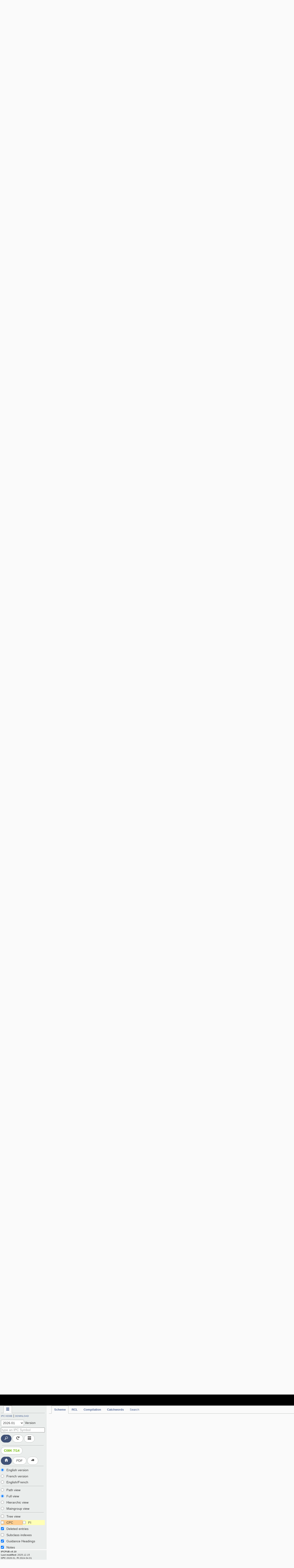

--- FILE ---
content_type: text/html
request_url: https://cdn.ipcpub.wipo.int/media/20260101/20251215094640/IPC/concordancelist/o2n/index.htm
body_size: 8964
content:
<table id="rclindex" class="rclidx" cellspacing="0" cellpadding="0"><tbody><tr>
        <td class="rclhierarchy-1">&nbsp;A</td>
        <td class="rclhierarchy-3">A23</td>
        <td class="rclhierarchy-4"><a oncontextmenu="return false;"
            href="#A23L"
            onclick="IPCPUB.rcl.show_subclass('A23L');return false">A23L</a></td>
        </tr><tr>
        <td class="rclhierarchy-1">&nbsp;</td>
        <td class="rclhierarchy-3">A61</td>
        <td class="rclhierarchy-4"><a oncontextmenu="return false;"
            href="#A61L"
            onclick="IPCPUB.rcl.show_subclass('A61L');return false">A61L</a></td>
        </tr><tr>
        <td class="rclhierarchy-1 sep">&nbsp;C</td>
        <td class="rclhierarchy-3 sep">C01</td>
        <td class="rclhierarchy-4 sep"><a oncontextmenu="return false;"
            href="#C01B"
            onclick="IPCPUB.rcl.show_subclass('C01B');return false">C01B</a></td>
        </tr><tr>
        <td class="rclhierarchy-1">&nbsp;</td>
        <td class="rclhierarchy-3">C07</td>
        <td class="rclhierarchy-4"><a oncontextmenu="return false;"
            href="#C07K"
            onclick="IPCPUB.rcl.show_subclass('C07K');return false">C07K</a></td>
        </tr><tr>
        <td class="rclhierarchy-1">&nbsp;</td>
        <td class="rclhierarchy-3">C12</td>
        <td class="rclhierarchy-4"><a oncontextmenu="return false;"
            href="#C12N"
            onclick="IPCPUB.rcl.show_subclass('C12N');return false">C12N</a></td>
        </tr><tr>
        <td class="rclhierarchy-1">&nbsp;</td>
        <td class="rclhierarchy-3">C21</td>
        <td class="rclhierarchy-4"><a oncontextmenu="return false;"
            href="#C21D"
            onclick="IPCPUB.rcl.show_subclass('C21D');return false">C21D</a></td>
        </tr><tr>
        <td class="rclhierarchy-1 sep">&nbsp;F</td>
        <td class="rclhierarchy-3 sep">F26</td>
        <td class="rclhierarchy-4 sep"><a oncontextmenu="return false;"
            href="#F26B"
            onclick="IPCPUB.rcl.show_subclass('F26B');return false">F26B</a></td>
        </tr><tr>
        <td class="rclhierarchy-1 sep">&nbsp;G</td>
        <td class="rclhierarchy-3 sep">G01</td>
        <td class="rclhierarchy-4 sep"><a oncontextmenu="return false;"
            href="#G01N"
            onclick="IPCPUB.rcl.show_subclass('G01N');return false">G01N</a></td>
        </tr><tr>
        <td class="rclhierarchy-1">&nbsp;</td>
        <td class="rclhierarchy-3">G06</td>
        <td class="rclhierarchy-4"><a oncontextmenu="return false;"
            href="#G06F"
            onclick="IPCPUB.rcl.show_subclass('G06F');return false">G06F</a>, <a oncontextmenu="return false;"
            href="#G06Q"
            onclick="IPCPUB.rcl.show_subclass('G06Q');return false">G06Q</a>, <a oncontextmenu="return false;"
            href="#G06T"
            onclick="IPCPUB.rcl.show_subclass('G06T');return false">G06T</a></td>
        </tr><tr>
        <td class="rclhierarchy-1">&nbsp;</td>
        <td class="rclhierarchy-3">G21</td>
        <td class="rclhierarchy-4"><a oncontextmenu="return false;"
            href="#G21K"
            onclick="IPCPUB.rcl.show_subclass('G21K');return false">G21K</a></td>
        </tr><tr>
        <td class="rclhierarchy-1 sep">&nbsp;H</td>
        <td class="rclhierarchy-3 sep">H01</td>
        <td class="rclhierarchy-4 sep"><a oncontextmenu="return false;"
            href="#H01L"
            onclick="IPCPUB.rcl.show_subclass('H01L');return false">H01L</a></td>
        </tr><tr>
        <td class="rclhierarchy-1">&nbsp;</td>
        <td class="rclhierarchy-3">H02</td>
        <td class="rclhierarchy-4"><a oncontextmenu="return false;"
            href="#H02J"
            onclick="IPCPUB.rcl.show_subclass('H02J');return false">H02J</a></td>
        </tr><tr>
        <td class="rclhierarchy-1">&nbsp;</td>
        <td class="rclhierarchy-3">H04</td>
        <td class="rclhierarchy-4"><a oncontextmenu="return false;"
            href="#H04R"
            onclick="IPCPUB.rcl.show_subclass('H04R');return false">H04R</a></td>
        </tr><tr>
        <td class="rclhierarchy-1">&nbsp;</td>
        <td class="rclhierarchy-3">H05</td>
        <td class="rclhierarchy-4"><a oncontextmenu="return false;"
            href="#H05K"
            onclick="IPCPUB.rcl.show_subclass('H05K');return false">H05K</a></td>
        </tr></tbody></table></td></tr></tbody></table><table id="rclhead" class="rclhead hidden"><tbody><tr>
            <td class="header-old">Version 2025.01</td>
            <td class="header-new">Version 2026.01</td>
            </tr></tbody></table></tbody></table><table class="sc hidden" id="A23L"><tbody><tr>
                    <td class="old-s"><a name="A23L"></a>A23L</td>
                    <td class="new-s">&nbsp;</td>
                    </tr><tr><td class="old1"><span class="cl-cm"><a href="/?notion=scheme&version=20250101&symbol=A23L0015000000" onclick="IPCPUB.scheme.reach_entry('A23L0015000000','20250101'); return false">A23L 15/00</a></span></td><td class="new1"><span class="cl-cm"><a href="/?notion=scheme&version=20260101&symbol=A23L0015000000" onclick="IPCPUB.scheme.reach_entry('A23L0015000000','20260101'); return false">A23L 15/00</a></span>, <span class="cl-t"><a href="/?notion=scheme&version=20260101&symbol=A23L0015100000" onclick="IPCPUB.scheme.reach_entry('A23L0015100000','20260101'); return false">A23L 15/10</a></span></td></tr></tbody></table><table class="sc hidden" id="A61L"><tbody><tr>
                    <td class="old-s"><a name="A61L"></a>A61L</td>
                    <td class="new-s">&nbsp;</td>
                    </tr><tr>
                        <td class="old1"><span class="cl-cm"><a href="/?notion=scheme&version=20250101&symbol=A61L0002000000" onclick="IPCPUB.scheme.reach_entry('A61L0002000000','20250101'); return false">A61L 2/00</a></span></td>
                        <td class="new1">&nbsp;</td><tr><td class="old0i"><span class="cl-c"><a href="/?notion=scheme&version=20250101&symbol=A61L0002020000" onclick="IPCPUB.scheme.reach_entry('A61L0002020000','20250101'); return false">A61L 2/02</a></span></td><td class="new0"><span class="cl-c"><a href="/?notion=scheme&version=20260101&symbol=A61L0002020000" onclick="IPCPUB.scheme.reach_entry('A61L0002020000','20260101'); return false">A61L 2/02</a></span>, <span class="cl-n"><a href="/?notion=scheme&version=20260101&symbol=A61L0002022000" onclick="IPCPUB.scheme.reach_entry('A61L0002022000','20260101'); return false">A61L 2/022</a></span></td></tr><tr><td class="old1i"><span class="cl-c"><a href="/?notion=scheme&version=20250101&symbol=A61L0002030000" onclick="IPCPUB.scheme.reach_entry('A61L0002030000','20250101'); return false">A61L 2/03</a></span></td><td class="new1"><span class="cl-c"><a href="/?notion=scheme&version=20260101&symbol=A61L0002030000" onclick="IPCPUB.scheme.reach_entry('A61L0002030000','20260101'); return false">A61L 2/03</a></span>, <span class="cl-n"><a href="/?notion=scheme&version=20260101&symbol=A61L0002035000" onclick="IPCPUB.scheme.reach_entry('A61L0002035000','20260101'); return false">A61L 2/035</a></span></td></tr><tr><td class="old0i"><span class="cl-c"><a href="/?notion=scheme&version=20250101&symbol=A61L0002080000" onclick="IPCPUB.scheme.reach_entry('A61L0002080000','20250101'); return false">A61L 2/08</a></span></td><td class="new0"><span class="cl-c"><a href="/?notion=scheme&version=20260101&symbol=A61L0002080000" onclick="IPCPUB.scheme.reach_entry('A61L0002080000','20260101'); return false">A61L 2/08</a></span>, <span class="cl-n"><a href="/?notion=scheme&version=20260101&symbol=A61L0002081000" onclick="IPCPUB.scheme.reach_entry('A61L0002081000','20260101'); return false">A61L 2/081</a></span> - <span class="cl-n"><a href="/?notion=scheme&version=20260101&symbol=A61L0002088000" onclick="IPCPUB.scheme.reach_entry('A61L0002088000','20260101'); return false">2/088</a></span></td></tr><tr><td class="old1i"><span class="cl-c"><a href="/?notion=scheme&version=20250101&symbol=A61L0002100000" onclick="IPCPUB.scheme.reach_entry('A61L0002100000','20250101'); return false">A61L 2/10</a></span></td><td class="new1"><span class="cl-c"><a href="/?notion=scheme&version=20260101&symbol=A61L0002100000" onclick="IPCPUB.scheme.reach_entry('A61L0002100000','20260101'); return false">A61L 2/10</a></span>, <span class="cl-n"><a href="/?notion=scheme&version=20260101&symbol=A61L0002101000" onclick="IPCPUB.scheme.reach_entry('A61L0002101000','20260101'); return false">A61L 2/101</a></span> - <span class="cl-n"><a href="/?notion=scheme&version=20260101&symbol=A61L0002108000" onclick="IPCPUB.scheme.reach_entry('A61L0002108000','20260101'); return false">2/108</a></span></td></tr><tr><td class="old0i"><span class="cl-c"><a href="/?notion=scheme&version=20250101&symbol=A61L0002180000" onclick="IPCPUB.scheme.reach_entry('A61L0002180000','20250101'); return false">A61L 2/18</a></span></td><td class="new0"><span class="cl-c"><a href="/?notion=scheme&version=20260101&symbol=A61L0002180000" onclick="IPCPUB.scheme.reach_entry('A61L0002180000','20260101'); return false">A61L 2/18</a></span>, <span class="cl-n"><a href="/?notion=scheme&version=20260101&symbol=A61L0002183000" onclick="IPCPUB.scheme.reach_entry('A61L0002183000','20260101'); return false">A61L 2/183</a></span> - <span class="cl-n"><a href="/?notion=scheme&version=20260101&symbol=A61L0002186000" onclick="IPCPUB.scheme.reach_entry('A61L0002186000','20260101'); return false">2/186</a></span></td></tr><tr><td class="old1i"><span class="cl-c"><a href="/?notion=scheme&version=20250101&symbol=A61L0002200000" onclick="IPCPUB.scheme.reach_entry('A61L0002200000','20250101'); return false">A61L 2/20</a></span></td><td class="new1"><span class="cl-c"><a href="/?notion=scheme&version=20260101&symbol=A61L0002200000" onclick="IPCPUB.scheme.reach_entry('A61L0002200000','20260101'); return false">A61L 2/20</a></span>, <span class="cl-n"><a href="/?notion=scheme&version=20260101&symbol=A61L0002202000" onclick="IPCPUB.scheme.reach_entry('A61L0002202000','20260101'); return false">A61L 2/202</a></span> - <span class="cl-n"><a href="/?notion=scheme&version=20260101&symbol=A61L0002208000" onclick="IPCPUB.scheme.reach_entry('A61L0002208000','20260101'); return false">2/208</a></span></td></tr></tbody></table><table class="sc hidden" id="C01B"><tbody><tr>
                    <td class="old-s"><a name="C01B"></a>C01B</td>
                    <td class="new-s">&nbsp;</td>
                    </tr><tr><td class="old1"><span class="cl-cm"><a href="/?notion=scheme&version=20250101&symbol=C01B0003000000" onclick="IPCPUB.scheme.reach_entry('C01B0003000000','20250101'); return false">C01B 3/00</a></span></td><td class="new1"><span class="cl-cm"><a href="/?notion=scheme&version=20260101&symbol=C01B0003000000" onclick="IPCPUB.scheme.reach_entry('C01B0003000000','20260101'); return false">C01B 3/00</a></span>, <span class="cl-n"><a href="/?notion=scheme&version=20260101&symbol=C01B0003000500" onclick="IPCPUB.scheme.reach_entry('C01B0003000500','20260101'); return false">C01B 3/0005</a></span> - <span class="cl-n"><a href="/?notion=scheme&version=20260101&symbol=C01B0003009400" onclick="IPCPUB.scheme.reach_entry('C01B0003009400','20260101'); return false">3/0094</a></span></td></tr><tr><td class="old0i"><span class="cl-c"><a href="/?notion=scheme&version=20250101&symbol=C01B0003020000" onclick="IPCPUB.scheme.reach_entry('C01B0003020000','20250101'); return false">C01B 3/02</a></span></td><td class="new0"><span class="cl-c"><a href="/?notion=scheme&version=20260101&symbol=C01B0003020000" onclick="IPCPUB.scheme.reach_entry('C01B0003020000','20260101'); return false">C01B 3/02</a></span>, <span class="cl-n"><a href="/?notion=scheme&version=20260101&symbol=C01B0003025000" onclick="IPCPUB.scheme.reach_entry('C01B0003025000','20260101'); return false">C01B 3/025</a></span></td></tr><tr><td class="old1i"><span class="cl-c"><a href="/?notion=scheme&version=20250101&symbol=C01B0003040000" onclick="IPCPUB.scheme.reach_entry('C01B0003040000','20250101'); return false">C01B 3/04</a></span></td><td class="new1"><span class="cl-c"><a href="/?notion=scheme&version=20260101&symbol=C01B0003040000" onclick="IPCPUB.scheme.reach_entry('C01B0003040000','20260101'); return false">C01B 3/04</a></span>, <span class="cl-n"><a href="/?notion=scheme&version=20260101&symbol=C01B0003042000" onclick="IPCPUB.scheme.reach_entry('C01B0003042000','20260101'); return false">C01B 3/042</a></span> - <span class="cl-n"><a href="/?notion=scheme&version=20260101&symbol=C01B0003047000" onclick="IPCPUB.scheme.reach_entry('C01B0003047000','20260101'); return false">3/047</a></span></td></tr><tr><td class="old0i"><span class="cl-c"><a href="/?notion=scheme&version=20250101&symbol=C01B0003060000" onclick="IPCPUB.scheme.reach_entry('C01B0003060000','20250101'); return false">C01B 3/06</a></span></td><td class="new0"><span class="cl-c"><a href="/?notion=scheme&version=20260101&symbol=C01B0003060000" onclick="IPCPUB.scheme.reach_entry('C01B0003060000','20260101'); return false">C01B 3/06</a></span>, <span class="cl-n"><a href="/?notion=scheme&version=20260101&symbol=C01B0003061000" onclick="IPCPUB.scheme.reach_entry('C01B0003061000','20260101'); return false">C01B 3/061</a></span> - <span class="cl-n"><a href="/?notion=scheme&version=20260101&symbol=C01B0003065000" onclick="IPCPUB.scheme.reach_entry('C01B0003065000','20260101'); return false">3/065</a></span>, <span class="cl-n"><a href="/?notion=scheme&version=20260101&symbol=C01B0003103000" onclick="IPCPUB.scheme.reach_entry('C01B0003103000','20260101'); return false">C01B 3/103</a></span></td></tr><tr><td class="old1i"><span class="cl-c"><a href="/?notion=scheme&version=20250101&symbol=C01B0003080000" onclick="IPCPUB.scheme.reach_entry('C01B0003080000','20250101'); return false">C01B 3/08</a></span></td><td class="new1"><span class="cl-c"><a href="/?notion=scheme&version=20260101&symbol=C01B0003080000" onclick="IPCPUB.scheme.reach_entry('C01B0003080000','20260101'); return false">C01B 3/08</a></span>, <span class="cl-n"><a href="/?notion=scheme&version=20260101&symbol=C01B0003103000" onclick="IPCPUB.scheme.reach_entry('C01B0003103000','20260101'); return false">C01B 3/103</a></span></td></tr><tr><td class="old0i"><span class="cl-c"><a href="/?notion=scheme&version=20250101&symbol=C01B0003100000" onclick="IPCPUB.scheme.reach_entry('C01B0003100000','20250101'); return false">C01B 3/10</a></span></td><td class="new0"><span class="cl-c"><a href="/?notion=scheme&version=20260101&symbol=C01B0003100000" onclick="IPCPUB.scheme.reach_entry('C01B0003100000','20260101'); return false">C01B 3/10</a></span>, <span class="cl-n"><a href="/?notion=scheme&version=20260101&symbol=C01B0003103000" onclick="IPCPUB.scheme.reach_entry('C01B0003103000','20260101'); return false">C01B 3/103</a></span></td></tr><tr><td class="old1i"><span class="cl-d"><a href="/?notion=scheme&version=20250101&symbol=C01B0003300000" onclick="IPCPUB.scheme.reach_entry('C01B0003300000','20250101'); return false">C01B 3/30</a></span></td><td class="new1"><span class="cl-t"><a href="/?notion=scheme&version=20260101&symbol=C01B0003280000" onclick="IPCPUB.scheme.reach_entry('C01B0003280000','20260101'); return false">C01B 3/28</a></span></td></tr><tr><td class="old0i"><span class="cl-c"><a href="/?notion=scheme&version=20250101&symbol=C01B0003320000" onclick="IPCPUB.scheme.reach_entry('C01B0003320000','20250101'); return false">C01B 3/32</a></span></td><td class="new0"><span class="cl-c"><a href="/?notion=scheme&version=20260101&symbol=C01B0003320000" onclick="IPCPUB.scheme.reach_entry('C01B0003320000','20260101'); return false">C01B 3/32</a></span>, <span class="cl-n"><a href="/?notion=scheme&version=20260101&symbol=C01B0003323000" onclick="IPCPUB.scheme.reach_entry('C01B0003323000','20260101'); return false">C01B 3/323</a></span> - <span class="cl-n"><a href="/?notion=scheme&version=20260101&symbol=C01B0003326000" onclick="IPCPUB.scheme.reach_entry('C01B0003326000','20260101'); return false">3/326</a></span></td></tr><tr><td class="old1i"><span class="cl-c"><a href="/?notion=scheme&version=20250101&symbol=C01B0003360000" onclick="IPCPUB.scheme.reach_entry('C01B0003360000','20250101'); return false">C01B 3/36</a></span></td><td class="new1"><span class="cl-c"><a href="/?notion=scheme&version=20260101&symbol=C01B0003360000" onclick="IPCPUB.scheme.reach_entry('C01B0003360000','20260101'); return false">C01B 3/36</a></span>, <span class="cl-n"><a href="/?notion=scheme&version=20260101&symbol=C01B0003363000" onclick="IPCPUB.scheme.reach_entry('C01B0003363000','20260101'); return false">C01B 3/363</a></span></td></tr><tr><td class="old0i"><span class="cl-c"><a href="/?notion=scheme&version=20250101&symbol=C01B0003380000" onclick="IPCPUB.scheme.reach_entry('C01B0003380000','20250101'); return false">C01B 3/38</a></span></td><td class="new0"><span class="cl-c"><a href="/?notion=scheme&version=20260101&symbol=C01B0003380000" onclick="IPCPUB.scheme.reach_entry('C01B0003380000','20260101'); return false">C01B 3/38</a></span>, <span class="cl-n"><a href="/?notion=scheme&version=20260101&symbol=C01B0003382000" onclick="IPCPUB.scheme.reach_entry('C01B0003382000','20260101'); return false">C01B 3/382</a></span> - <span class="cl-n"><a href="/?notion=scheme&version=20260101&symbol=C01B0003386000" onclick="IPCPUB.scheme.reach_entry('C01B0003386000','20260101'); return false">3/386</a></span></td></tr><tr><td class="old1i"><span class="cl-d"><a href="/?notion=scheme&version=20250101&symbol=C01B0003440000" onclick="IPCPUB.scheme.reach_entry('C01B0003440000','20250101'); return false">C01B 3/44</a></span></td><td class="new1"><span class="cl-t"><a href="/?notion=scheme&version=20260101&symbol=C01B0003420000" onclick="IPCPUB.scheme.reach_entry('C01B0003420000','20260101'); return false">C01B 3/42</a></span></td></tr><tr><td class="old0i"><span class="cl-c"><a href="/?notion=scheme&version=20250101&symbol=C01B0003500000" onclick="IPCPUB.scheme.reach_entry('C01B0003500000','20250101'); return false">C01B 3/50</a></span></td><td class="new0"><span class="cl-c"><a href="/?notion=scheme&version=20260101&symbol=C01B0003500000" onclick="IPCPUB.scheme.reach_entry('C01B0003500000','20260101'); return false">C01B 3/50</a></span>, <span class="cl-n"><a href="/?notion=scheme&version=20260101&symbol=C01B0003501000" onclick="IPCPUB.scheme.reach_entry('C01B0003501000','20260101'); return false">C01B 3/501</a></span> - <span class="cl-n"><a href="/?notion=scheme&version=20260101&symbol=C01B0003508000" onclick="IPCPUB.scheme.reach_entry('C01B0003508000','20260101'); return false">3/508</a></span></td></tr></tbody></table><table class="sc hidden" id="C07K"><tbody><tr>
                    <td class="old-s"><a name="C07K"></a>C07K</td>
                    <td class="new-s">&nbsp;</td>
                    </tr><tr>
                        <td class="old1"><span class="cl-cm"><a href="/?notion=scheme&version=20250101&symbol=C07K0016000000" onclick="IPCPUB.scheme.reach_entry('C07K0016000000','20250101'); return false">C07K 16/00</a></span></td>
                        <td class="new1">&nbsp;</td><tr><td class="old0i"><span class="cl-c"><a href="/?notion=scheme&version=20250101&symbol=C07K0016080000" onclick="IPCPUB.scheme.reach_entry('C07K0016080000','20250101'); return false">C07K 16/08</a></span></td><td class="new0"><span class="cl-c"><a href="/?notion=scheme&version=20260101&symbol=C07K0016080000" onclick="IPCPUB.scheme.reach_entry('C07K0016080000','20260101'); return false">C07K 16/08</a></span>, <span class="cl-n"><a href="/?notion=scheme&version=20260101&symbol=C07K0016081000" onclick="IPCPUB.scheme.reach_entry('C07K0016081000','20260101'); return false">C07K 16/081</a></span> - <span class="cl-n"><a href="/?notion=scheme&version=20260101&symbol=C07K0016087000" onclick="IPCPUB.scheme.reach_entry('C07K0016087000','20260101'); return false">16/087</a></span></td></tr><tr><td class="old1i"><span class="cl-c"><a href="/?notion=scheme&version=20250101&symbol=C07K0016100000" onclick="IPCPUB.scheme.reach_entry('C07K0016100000','20250101'); return false">C07K 16/10</a></span></td><td class="new1"><span class="cl-c"><a href="/?notion=scheme&version=20260101&symbol=C07K0016100000" onclick="IPCPUB.scheme.reach_entry('C07K0016100000','20260101'); return false">C07K 16/10</a></span>, <span class="cl-n"><a href="/?notion=scheme&version=20260101&symbol=C07K0016102000" onclick="IPCPUB.scheme.reach_entry('C07K0016102000','20260101'); return false">C07K 16/102</a></span> - <span class="cl-n"><a href="/?notion=scheme&version=20260101&symbol=C07K0016118000" onclick="IPCPUB.scheme.reach_entry('C07K0016118000','20260101'); return false">16/118</a></span></td></tr><tr><td class="old0i"><span class="cl-c"><a href="/?notion=scheme&version=20250101&symbol=C07K0016120000" onclick="IPCPUB.scheme.reach_entry('C07K0016120000','20250101'); return false">C07K 16/12</a></span></td><td class="new0"><span class="cl-c"><a href="/?notion=scheme&version=20260101&symbol=C07K0016120000" onclick="IPCPUB.scheme.reach_entry('C07K0016120000','20260101'); return false">C07K 16/12</a></span>, <span class="cl-n"><a href="/?notion=scheme&version=20260101&symbol=C07K0016120300" onclick="IPCPUB.scheme.reach_entry('C07K0016120300','20260101'); return false">C07K 16/1203</a></span> - <span class="cl-n"><a href="/?notion=scheme&version=20260101&symbol=C07K0016128900" onclick="IPCPUB.scheme.reach_entry('C07K0016128900','20260101'); return false">16/1289</a></span></td></tr></tbody></table><table class="sc hidden" id="C12N"><tbody><tr>
                    <td class="old-s"><a name="C12N"></a>C12N</td>
                    <td class="new-s">&nbsp;</td>
                    </tr><tr>
                        <td class="old1"><span class="cl-cm"><a href="/?notion=scheme&version=20250101&symbol=C12N0001000000" onclick="IPCPUB.scheme.reach_entry('C12N0001000000','20250101'); return false">C12N 1/00</a></span></td>
                        <td class="new1">&nbsp;</td><tr><td class="old0i"><span class="cl-c"><a href="/?notion=scheme&version=20250101&symbol=C12N0001060000" onclick="IPCPUB.scheme.reach_entry('C12N0001060000','20250101'); return false">C12N 1/06</a></span></td><td class="new0"><span class="cl-c"><a href="/?notion=scheme&version=20260101&symbol=C12N0001060000" onclick="IPCPUB.scheme.reach_entry('C12N0001060000','20260101'); return false">C12N 1/06</a></span>, <span class="cl-n"><a href="/?notion=scheme&version=20260101&symbol=C12N0001063000" onclick="IPCPUB.scheme.reach_entry('C12N0001063000','20260101'); return false">C12N 1/063</a></span> - <span class="cl-n"><a href="/?notion=scheme&version=20260101&symbol=C12N0001066000" onclick="IPCPUB.scheme.reach_entry('C12N0001066000','20260101'); return false">1/066</a></span></td></tr><tr><td class="old1i"><span class="cl-c"><a href="/?notion=scheme&version=20250101&symbol=C12N0001100000" onclick="IPCPUB.scheme.reach_entry('C12N0001100000','20250101'); return false">C12N 1/10</a></span></td><td class="new1"><span class="cl-c"><a href="/?notion=scheme&version=20260101&symbol=C12N0001100000" onclick="IPCPUB.scheme.reach_entry('C12N0001100000','20260101'); return false">C12N 1/10</a></span>, <span class="cl-n"><a href="/?notion=scheme&version=20260101&symbol=C12N0001105000" onclick="IPCPUB.scheme.reach_entry('C12N0001105000','20260101'); return false">C12N 1/105</a></span></td></tr><tr><td class="old0i"><span class="cl-c"><a href="/?notion=scheme&version=20250101&symbol=C12N0001120000" onclick="IPCPUB.scheme.reach_entry('C12N0001120000','20250101'); return false">C12N 1/12</a></span></td><td class="new0"><span class="cl-c"><a href="/?notion=scheme&version=20260101&symbol=C12N0001120000" onclick="IPCPUB.scheme.reach_entry('C12N0001120000','20260101'); return false">C12N 1/12</a></span>, <span class="cl-n"><a href="/?notion=scheme&version=20260101&symbol=C12N0001125000" onclick="IPCPUB.scheme.reach_entry('C12N0001125000','20260101'); return false">C12N 1/125</a></span></td></tr><tr><td class="old1i"><span class="cl-c"><a href="/?notion=scheme&version=20250101&symbol=C12N0001140000" onclick="IPCPUB.scheme.reach_entry('C12N0001140000','20250101'); return false">C12N 1/14</a></span></td><td class="new1"><span class="cl-c"><a href="/?notion=scheme&version=20260101&symbol=C12N0001140000" onclick="IPCPUB.scheme.reach_entry('C12N0001140000','20260101'); return false">C12N 1/14</a></span>, <span class="cl-n"><a href="/?notion=scheme&version=20260101&symbol=C12N0001145000" onclick="IPCPUB.scheme.reach_entry('C12N0001145000','20260101'); return false">C12N 1/145</a></span></td></tr><tr><td class="old0i"><span class="cl-c"><a href="/?notion=scheme&version=20250101&symbol=C12N0001160000" onclick="IPCPUB.scheme.reach_entry('C12N0001160000','20250101'); return false">C12N 1/16</a></span></td><td class="new0"><span class="cl-c"><a href="/?notion=scheme&version=20260101&symbol=C12N0001160000" onclick="IPCPUB.scheme.reach_entry('C12N0001160000','20260101'); return false">C12N 1/16</a></span>, <span class="cl-n"><a href="/?notion=scheme&version=20260101&symbol=C12N0001165000" onclick="IPCPUB.scheme.reach_entry('C12N0001165000','20260101'); return false">C12N 1/165</a></span></td></tr><tr><td class="old1i"><span class="cl-c"><a href="/?notion=scheme&version=20250101&symbol=C12N0001180000" onclick="IPCPUB.scheme.reach_entry('C12N0001180000','20250101'); return false">C12N 1/18</a></span></td><td class="new1"><span class="cl-c"><a href="/?notion=scheme&version=20260101&symbol=C12N0001180000" onclick="IPCPUB.scheme.reach_entry('C12N0001180000','20260101'); return false">C12N 1/18</a></span>, <span class="cl-n"><a href="/?notion=scheme&version=20260101&symbol=C12N0001185000" onclick="IPCPUB.scheme.reach_entry('C12N0001185000','20260101'); return false">C12N 1/185</a></span></td></tr><tr><td class="old0i"><span class="cl-c"><a href="/?notion=scheme&version=20250101&symbol=C12N0001200000" onclick="IPCPUB.scheme.reach_entry('C12N0001200000','20250101'); return false">C12N 1/20</a></span></td><td class="new0"><span class="cl-c"><a href="/?notion=scheme&version=20260101&symbol=C12N0001200000" onclick="IPCPUB.scheme.reach_entry('C12N0001200000','20260101'); return false">C12N 1/20</a></span>, <span class="cl-n"><a href="/?notion=scheme&version=20260101&symbol=C12N0001205000" onclick="IPCPUB.scheme.reach_entry('C12N0001205000','20260101'); return false">C12N 1/205</a></span></td></tr></tbody></table><table class="sc hidden" id="C21D"><tbody><tr>
                    <td class="old-s"><a name="C21D"></a>C21D</td>
                    <td class="new-s">&nbsp;</td>
                    </tr><tr>
                        <td class="old1"><span class="cl-cm"><a href="/?notion=scheme&version=20250101&symbol=C21D0008000000" onclick="IPCPUB.scheme.reach_entry('C21D0008000000','20250101'); return false">C21D 8/00</a></span></td>
                        <td class="new1">&nbsp;</td><tr><td class="old0i"><span class="cl-c"><a href="/?notion=scheme&version=20250101&symbol=C21D0008020000" onclick="IPCPUB.scheme.reach_entry('C21D0008020000','20250101'); return false">C21D 8/02</a></span></td><td class="new0"><span class="cl-c"><a href="/?notion=scheme&version=20260101&symbol=C21D0008020000" onclick="IPCPUB.scheme.reach_entry('C21D0008020000','20260101'); return false">C21D 8/02</a></span>, <span class="cl-n"><a href="/?notion=scheme&version=20260101&symbol=C21D0008021000" onclick="IPCPUB.scheme.reach_entry('C21D0008021000','20260101'); return false">C21D 8/021</a></span> - <span class="cl-n"><a href="/?notion=scheme&version=20260101&symbol=C21D0008029400" onclick="IPCPUB.scheme.reach_entry('C21D0008029400','20260101'); return false">8/0294</a></span>, <span class="cl-t"><a href="/?notion=scheme&version=20260101&symbol=C21D0008040000" onclick="IPCPUB.scheme.reach_entry('C21D0008040000','20260101'); return false">C21D 8/04</a></span></td></tr><tr><td class="old1i"><span class="cl-c"><a href="/?notion=scheme&version=20250101&symbol=C21D0008120000" onclick="IPCPUB.scheme.reach_entry('C21D0008120000','20250101'); return false">C21D 8/12</a></span></td><td class="new1"><span class="cl-c"><a href="/?notion=scheme&version=20260101&symbol=C21D0008120000" onclick="IPCPUB.scheme.reach_entry('C21D0008120000','20260101'); return false">C21D 8/12</a></span>, <span class="cl-n"><a href="/?notion=scheme&version=20260101&symbol=C21D0008120500" onclick="IPCPUB.scheme.reach_entry('C21D0008120500','20260101'); return false">C21D 8/1205</a></span> - <span class="cl-n"><a href="/?notion=scheme&version=20260101&symbol=C21D0008129400" onclick="IPCPUB.scheme.reach_entry('C21D0008129400','20260101'); return false">8/1294</a></span></td></tr></tbody></table><table class="sc hidden" id="F26B"><tbody><tr>
                    <td class="old-s"><a name="F26B"></a>F26B</td>
                    <td class="new-s">&nbsp;</td>
                    </tr><tr><td class="old1"><span class="cl-cm"><a href="/?notion=scheme&version=20250101&symbol=F26B0021000000" onclick="IPCPUB.scheme.reach_entry('F26B0021000000','20250101'); return false">F26B 21/00</a></span></td><td class="new1"><span class="cl-cm"><a href="/?notion=scheme&version=20260101&symbol=F26B0021000000" onclick="IPCPUB.scheme.reach_entry('F26B0021000000','20260101'); return false">F26B 21/00</a></span>, <span class="cl-n"><a href="/?notion=scheme&version=20260101&symbol=F26B0021500000" onclick="IPCPUB.scheme.reach_entry('F26B0021500000','20260101'); return false">F26B 21/50</a></span> - <span class="cl-n"><a href="/?notion=scheme&version=20260101&symbol=F26B0021550000" onclick="IPCPUB.scheme.reach_entry('F26B0021550000','20260101'); return false">21/55</a></span></td></tr><tr><td class="old0i"><span class="cl-d"><a href="/?notion=scheme&version=20250101&symbol=F26B0021020000" onclick="IPCPUB.scheme.reach_entry('F26B0021020000','20250101'); return false">F26B 21/02</a></span></td><td class="new0"><span class="cl-n"><a href="/?notion=scheme&version=20260101&symbol=F26B0021200000" onclick="IPCPUB.scheme.reach_entry('F26B0021200000','20260101'); return false">F26B 21/20</a></span></td></tr><tr><td class="old1i"><span class="cl-d"><a href="/?notion=scheme&version=20250101&symbol=F26B0021040000" onclick="IPCPUB.scheme.reach_entry('F26B0021040000','20250101'); return false">F26B 21/04</a></span></td><td class="new1"><span class="cl-n"><a href="/?notion=scheme&version=20260101&symbol=F26B0021250000" onclick="IPCPUB.scheme.reach_entry('F26B0021250000','20260101'); return false">F26B 21/25</a></span></td></tr><tr><td class="old0i"><span class="cl-d"><a href="/?notion=scheme&version=20250101&symbol=F26B0021060000" onclick="IPCPUB.scheme.reach_entry('F26B0021060000','20250101'); return false">F26B 21/06</a></span></td><td class="new0"><span class="cl-n"><a href="/?notion=scheme&version=20260101&symbol=F26B0021300000" onclick="IPCPUB.scheme.reach_entry('F26B0021300000','20260101'); return false">F26B 21/30</a></span></td></tr><tr><td class="old1i"><span class="cl-d"><a href="/?notion=scheme&version=20250101&symbol=F26B0021080000" onclick="IPCPUB.scheme.reach_entry('F26B0021080000','20250101'); return false">F26B 21/08</a></span></td><td class="new1"><span class="cl-n"><a href="/?notion=scheme&version=20260101&symbol=F26B0021330000" onclick="IPCPUB.scheme.reach_entry('F26B0021330000','20260101'); return false">F26B 21/33</a></span></td></tr><tr><td class="old0i"><span class="cl-d"><a href="/?notion=scheme&version=20250101&symbol=F26B0021100000" onclick="IPCPUB.scheme.reach_entry('F26B0021100000','20250101'); return false">F26B 21/10</a></span></td><td class="new0"><span class="cl-n"><a href="/?notion=scheme&version=20260101&symbol=F26B0021350000" onclick="IPCPUB.scheme.reach_entry('F26B0021350000','20260101'); return false">F26B 21/35</a></span></td></tr><tr><td class="old1i"><span class="cl-d"><a href="/?notion=scheme&version=20250101&symbol=F26B0021120000" onclick="IPCPUB.scheme.reach_entry('F26B0021120000','20250101'); return false">F26B 21/12</a></span></td><td class="new1"><span class="cl-n"><a href="/?notion=scheme&version=20260101&symbol=F26B0021370000" onclick="IPCPUB.scheme.reach_entry('F26B0021370000','20260101'); return false">F26B 21/37</a></span></td></tr><tr><td class="old0i"><span class="cl-d"><a href="/?notion=scheme&version=20250101&symbol=F26B0021140000" onclick="IPCPUB.scheme.reach_entry('F26B0021140000','20250101'); return false">F26B 21/14</a></span></td><td class="new0"><span class="cl-n"><a href="/?notion=scheme&version=20260101&symbol=F26B0021400000" onclick="IPCPUB.scheme.reach_entry('F26B0021400000','20260101'); return false">F26B 21/40</a></span> - <span class="cl-n"><a href="/?notion=scheme&version=20260101&symbol=F26B0021450000" onclick="IPCPUB.scheme.reach_entry('F26B0021450000','20260101'); return false">21/45</a></span></td></tr></tbody></table><table class="sc hidden" id="G01N"><tbody><tr>
                    <td class="old-s"><a name="G01N"></a>G01N</td>
                    <td class="new-s">&nbsp;</td>
                    </tr><tr>
                        <td class="old1"><span class="cl-cm"><a href="/?notion=scheme&version=20250101&symbol=G01N0033000000" onclick="IPCPUB.scheme.reach_entry('G01N0033000000','20250101'); return false">G01N 33/00</a></span></td>
                        <td class="new1">&nbsp;</td><tr><td class="old0i"><span class="cl-d"><a href="/?notion=scheme&version=20250101&symbol=G01N0033574000" onclick="IPCPUB.scheme.reach_entry('G01N0033574000','20250101'); return false">G01N 33/574</a></span></td><td class="new0"><span class="cl-n"><a href="/?notion=scheme&version=20260101&symbol=G01N0033575000" onclick="IPCPUB.scheme.reach_entry('G01N0033575000','20260101'); return false">G01N 33/575</a></span> - <span class="cl-n"><a href="/?notion=scheme&version=20260101&symbol=G01N0033575550" onclick="IPCPUB.scheme.reach_entry('G01N0033575550','20260101'); return false">33/57555</a></span></td></tr></tbody></table><table class="sc hidden" id="G06F"><tbody><tr>
                    <td class="old-s"><a name="G06F"></a>G06F</td>
                    <td class="new-s">&nbsp;</td>
                    </tr><tr>
                        <td class="old1"><span class="cl-cm"><a href="/?notion=scheme&version=20250101&symbol=G06F0001000000" onclick="IPCPUB.scheme.reach_entry('G06F0001000000','20250101'); return false">G06F 1/00</a></span></td>
                        <td class="new1">&nbsp;</td><tr><td class="old0i"><span class="cl-c"><a href="/?notion=scheme&version=20250101&symbol=G06F0001180000" onclick="IPCPUB.scheme.reach_entry('G06F0001180000','20250101'); return false">G06F 1/18</a></span></td><td class="new0"><span class="cl-c"><a href="/?notion=scheme&version=20260101&symbol=G06F0001180000" onclick="IPCPUB.scheme.reach_entry('G06F0001180000','20260101'); return false">G06F 1/18</a></span>, <span class="cl-n"><a href="/?notion=scheme&version=20260101&symbol=G06F0001183000" onclick="IPCPUB.scheme.reach_entry('G06F0001183000','20260101'); return false">G06F 1/183</a></span> - <span class="cl-n"><a href="/?notion=scheme&version=20260101&symbol=G06F0001188000" onclick="IPCPUB.scheme.reach_entry('G06F0001188000','20260101'); return false">1/188</a></span></td></tr><tr>
                        <td class="old1"><span class="cl-cm"><a href="/?notion=scheme&version=20250101&symbol=G06F0011000000" onclick="IPCPUB.scheme.reach_entry('G06F0011000000','20250101'); return false">G06F 11/00</a></span></td>
                        <td class="new1">&nbsp;</td><tr><td class="old0i"><span class="cl-c"><a href="/?notion=scheme&version=20250101&symbol=G06F0011140000" onclick="IPCPUB.scheme.reach_entry('G06F0011140000','20250101'); return false">G06F 11/14</a></span></td><td class="new0"><span class="cl-c"><a href="/?notion=scheme&version=20260101&symbol=G06F0011140000" onclick="IPCPUB.scheme.reach_entry('G06F0011140000','20260101'); return false">G06F 11/14</a></span>, <span class="cl-n"><a href="/?notion=scheme&version=20260101&symbol=G06F0011144600" onclick="IPCPUB.scheme.reach_entry('G06F0011144600','20260101'); return false">G06F 11/1446</a></span> - <span class="cl-n"><a href="/?notion=scheme&version=20260101&symbol=G06F0011149700" onclick="IPCPUB.scheme.reach_entry('G06F0011149700','20260101'); return false">11/1497</a></span></td></tr></tbody></table><table class="sc hidden" id="G06Q"><tbody><tr>
                    <td class="old-s"><a name="G06Q"></a>G06Q</td>
                    <td class="new-s">&nbsp;</td>
                    </tr><tr><td class="old1"><span class="cl-cm"><a href="/?notion=scheme&version=20250101&symbol=G06Q0010000000" onclick="IPCPUB.scheme.reach_entry('G06Q0010000000','20250101'); return false">G06Q 10/00</a></span></td><td class="new1"><span class="cl-cm"><a href="/?notion=scheme&version=20260101&symbol=G06Q0010000000" onclick="IPCPUB.scheme.reach_entry('G06Q0010000000','20260101'); return false">G06Q 10/00</a></span>, <span class="cl-n"><a href="/?notion=scheme&version=20260101&symbol=G06Q0010400000" onclick="IPCPUB.scheme.reach_entry('G06Q0010400000','20260101'); return false">G06Q 10/40</a></span> - <span class="cl-n"><a href="/?notion=scheme&version=20260101&symbol=G06Q0010480000" onclick="IPCPUB.scheme.reach_entry('G06Q0010480000','20260101'); return false">10/48</a></span></td></tr></tbody></table><table class="sc hidden" id="G06T"><tbody><tr>
                    <td class="old-s"><a name="G06T"></a>G06T</td>
                    <td class="new-s">&nbsp;</td>
                    </tr><tr><td class="old1"><span class="cl-cm"><a href="/?notion=scheme&version=20250101&symbol=G06T0011000000" onclick="IPCPUB.scheme.reach_entry('G06T0011000000','20250101'); return false">G06T 11/00</a></span></td><td class="new1"><span class="cl-cm"><a href="/?notion=scheme&version=20260101&symbol=G06T0011000000" onclick="IPCPUB.scheme.reach_entry('G06T0011000000','20260101'); return false">G06T 11/00</a></span>, <span class="cl-n"><a href="/?notion=scheme&version=20260101&symbol=G06T0011100000" onclick="IPCPUB.scheme.reach_entry('G06T0011100000','20260101'); return false">G06T 11/10</a></span>, <span class="cl-nm"><a href="/?notion=scheme&version=20260101&symbol=G06T0012000000" onclick="IPCPUB.scheme.reach_entry('G06T0012000000','20260101'); return false">G06T 12/00</a></span> - <span class="cl-n"><a href="/?notion=scheme&version=20260101&symbol=G06T0012300000" onclick="IPCPUB.scheme.reach_entry('G06T0012300000','20260101'); return false">12/30</a></span></td></tr><tr><td class="old0i"><span class="cl-c"><a href="/?notion=scheme&version=20250101&symbol=G06T0011200000" onclick="IPCPUB.scheme.reach_entry('G06T0011200000','20250101'); return false">G06T 11/20</a></span></td><td class="new0"><span class="cl-c"><a href="/?notion=scheme&version=20260101&symbol=G06T0011200000" onclick="IPCPUB.scheme.reach_entry('G06T0011200000','20260101'); return false">G06T 11/20</a></span>, <span class="cl-n"><a href="/?notion=scheme&version=20260101&symbol=G06T0011230000" onclick="IPCPUB.scheme.reach_entry('G06T0011230000','20260101'); return false">G06T 11/23</a></span> - <span class="cl-n"><a href="/?notion=scheme&version=20260101&symbol=G06T0011260000" onclick="IPCPUB.scheme.reach_entry('G06T0011260000','20260101'); return false">11/26</a></span></td></tr><tr><td class="old1i"><span class="cl-c"><a href="/?notion=scheme&version=20250101&symbol=G06T0011600000" onclick="IPCPUB.scheme.reach_entry('G06T0011600000','20250101'); return false">G06T 11/60</a></span></td><td class="new1"><span class="cl-c"><a href="/?notion=scheme&version=20260101&symbol=G06T0011600000" onclick="IPCPUB.scheme.reach_entry('G06T0011600000','20260101'); return false">G06T 11/60</a></span>, <span class="cl-n"><a href="/?notion=scheme&version=20260101&symbol=G06T0011650000" onclick="IPCPUB.scheme.reach_entry('G06T0011650000','20260101'); return false">G06T 11/65</a></span></td></tr><tr><td class="old0i"><span class="cl-d"><a href="/?notion=scheme&version=20250101&symbol=G06T0011800000" onclick="IPCPUB.scheme.reach_entry('G06T0011800000','20250101'); return false">G06T 11/80</a></span></td><td class="new0"><span class="cl-c"><a href="/?notion=scheme&version=20260101&symbol=G06T0011600000" onclick="IPCPUB.scheme.reach_entry('G06T0011600000','20260101'); return false">G06T 11/60</a></span>, <span class="cl-n"><a href="/?notion=scheme&version=20260101&symbol=G06T0011650000" onclick="IPCPUB.scheme.reach_entry('G06T0011650000','20260101'); return false">G06T 11/65</a></span></td></tr></tbody></table><table class="sc hidden" id="G21K"><tbody><tr>
                    <td class="old-s"><a name="G21K"></a>G21K</td>
                    <td class="new-s">&nbsp;</td>
                    </tr><tr><td class="old1"><span class="cl-cm"><a href="/?notion=scheme&version=20250101&symbol=G21K0001000000" onclick="IPCPUB.scheme.reach_entry('G21K0001000000','20250101'); return false">G21K 1/00</a></span></td><td class="new1"><span class="cl-cm"><a href="/?notion=scheme&version=20260101&symbol=G21K0001000000" onclick="IPCPUB.scheme.reach_entry('G21K0001000000','20260101'); return false">G21K 1/00</a></span>, <span class="cl-n"><a href="/?notion=scheme&version=20260101&symbol=G21K0001200000" onclick="IPCPUB.scheme.reach_entry('G21K0001200000','20260101'); return false">G21K 1/20</a></span> - <span class="cl-n"><a href="/?notion=scheme&version=20260101&symbol=G21K0001300000" onclick="IPCPUB.scheme.reach_entry('G21K0001300000','20260101'); return false">1/30</a></span></td></tr></tbody></table><table class="sc hidden" id="H01L"><tbody><tr>
                    <td class="old-s"><a name="H01L"></a>H01L</td>
                    <td class="new-s">&nbsp;</td>
                    </tr><tr><td class="old1"><span class="cl-dm"><a href="/?notion=scheme&version=20250101&symbol=H01L0021000000" onclick="IPCPUB.scheme.reach_entry('H01L0021000000','20250101'); return false">H01L 21/00</a></span></td><td class="new1"><span class="cl-nm"><a href="/?notion=scheme&version=20260101&symbol=H10P0095000000" onclick="IPCPUB.scheme.reach_entry('H10P0095000000','20260101'); return false">H10P 95/00</a></span></td></tr><tr><td class="old0i"><span class="cl-d"><a href="/?notion=scheme&version=20250101&symbol=H01L0021020000" onclick="IPCPUB.scheme.reach_entry('H01L0021020000','20250101'); return false">H01L 21/02</a></span></td><td class="new0"><span class="cl-nm"><a href="/?notion=scheme&version=20260101&symbol=H10P0010000000" onclick="IPCPUB.scheme.reach_entry('H10P0010000000','20260101'); return false">H10P 10/00</a></span>, <span class="cl-nm"><a href="/?notion=scheme&version=20260101&symbol=H10P0056000000" onclick="IPCPUB.scheme.reach_entry('H10P0056000000','20260101'); return false">H10P 56/00</a></span>, <span class="cl-nm"><a href="/?notion=scheme&version=20260101&symbol=H10P0070000000" onclick="IPCPUB.scheme.reach_entry('H10P0070000000','20260101'); return false">H10P 70/00</a></span>, <span class="cl-nm"><a href="/?notion=scheme&version=20260101&symbol=H10P0090000000" onclick="IPCPUB.scheme.reach_entry('H10P0090000000','20260101'); return false">H10P 90/00</a></span> - <span class="cl-nm"><a href="/?notion=scheme&version=20260101&symbol=H10P0095000000" onclick="IPCPUB.scheme.reach_entry('H10P0095000000','20260101'); return false">95/00</a></span></td></tr><tr><td class="old1i"><span class="cl-d"><a href="/?notion=scheme&version=20250101&symbol=H01L0021027000" onclick="IPCPUB.scheme.reach_entry('H01L0021027000','20250101'); return false">H01L 21/027</a></span></td><td class="new1"><span class="cl-nm"><a href="/?notion=scheme&version=20260101&symbol=H10P0076000000" onclick="IPCPUB.scheme.reach_entry('H10P0076000000','20260101'); return false">H10P 76/00</a></span> - <span class="cl-n"><a href="/?notion=scheme&version=20260101&symbol=H10P0076200000" onclick="IPCPUB.scheme.reach_entry('H10P0076200000','20260101'); return false">76/20</a></span></td></tr><tr><td class="old0i"><span class="cl-d"><a href="/?notion=scheme&version=20250101&symbol=H01L0021033000" onclick="IPCPUB.scheme.reach_entry('H01L0021033000','20250101'); return false">H01L 21/033</a></span></td><td class="new0"><span class="cl-n"><a href="/?notion=scheme&version=20260101&symbol=H10P0076400000" onclick="IPCPUB.scheme.reach_entry('H10P0076400000','20260101'); return false">H10P 76/40</a></span></td></tr><tr><td class="old1i"><span class="cl-d"><a href="/?notion=scheme&version=20250101&symbol=H01L0021040000" onclick="IPCPUB.scheme.reach_entry('H01L0021040000','20250101'); return false">H01L 21/04</a></span></td><td class="new1"><span class="cl-nm"><a href="/?notion=scheme&version=20260101&symbol=H10P0095000000" onclick="IPCPUB.scheme.reach_entry('H10P0095000000','20260101'); return false">H10P 95/00</a></span></td></tr><tr><td class="old0i"><span class="cl-d"><a href="/?notion=scheme&version=20250101&symbol=H01L0021180000" onclick="IPCPUB.scheme.reach_entry('H01L0021180000','20250101'); return false">H01L 21/18</a></span></td><td class="new0"><span class="cl-nm"><a href="/?notion=scheme&version=20260101&symbol=H10P0010000000" onclick="IPCPUB.scheme.reach_entry('H10P0010000000','20260101'); return false">H10P 10/00</a></span> - <span class="cl-nm"><a href="/?notion=scheme&version=20260101&symbol=H10P0014000000" onclick="IPCPUB.scheme.reach_entry('H10P0014000000','20260101'); return false">14/00</a></span>, <span class="cl-nm"><a href="/?notion=scheme&version=20260101&symbol=H10P0095000000" onclick="IPCPUB.scheme.reach_entry('H10P0095000000','20260101'); return false">H10P 95/00</a></span></td></tr><tr><td class="old1i"><span class="cl-d"><a href="/?notion=scheme&version=20250101&symbol=H01L0021200000" onclick="IPCPUB.scheme.reach_entry('H01L0021200000','20250101'); return false">H01L 21/20</a></span></td><td class="new1"><span class="cl-nm"><a href="/?notion=scheme&version=20260101&symbol=H10P0010000000" onclick="IPCPUB.scheme.reach_entry('H10P0010000000','20260101'); return false">H10P 10/00</a></span>, <span class="cl-n"><a href="/?notion=scheme&version=20260101&symbol=H10P0014200000" onclick="IPCPUB.scheme.reach_entry('H10P0014200000','20260101'); return false">H10P 14/20</a></span></td></tr><tr><td class="old0i"><span class="cl-d"><a href="/?notion=scheme&version=20250101&symbol=H01L0021203000" onclick="IPCPUB.scheme.reach_entry('H01L0021203000','20250101'); return false">H01L 21/203</a></span></td><td class="new0"><span class="cl-n"><a href="/?notion=scheme&version=20260101&symbol=H10P0014220000" onclick="IPCPUB.scheme.reach_entry('H10P0014220000','20260101'); return false">H10P 14/22</a></span></td></tr><tr><td class="old1i"><span class="cl-d"><a href="/?notion=scheme&version=20250101&symbol=H01L0021205000" onclick="IPCPUB.scheme.reach_entry('H01L0021205000','20250101'); return false">H01L 21/205</a></span></td><td class="new1"><span class="cl-n"><a href="/?notion=scheme&version=20260101&symbol=H10P0014240000" onclick="IPCPUB.scheme.reach_entry('H10P0014240000','20260101'); return false">H10P 14/24</a></span></td></tr><tr><td class="old0i"><span class="cl-d"><a href="/?notion=scheme&version=20250101&symbol=H01L0021208000" onclick="IPCPUB.scheme.reach_entry('H01L0021208000','20250101'); return false">H01L 21/208</a></span></td><td class="new0"><span class="cl-n"><a href="/?notion=scheme&version=20260101&symbol=H10P0014260000" onclick="IPCPUB.scheme.reach_entry('H10P0014260000','20260101'); return false">H10P 14/26</a></span></td></tr><tr><td class="old1i"><span class="cl-d"><a href="/?notion=scheme&version=20250101&symbol=H01L0021220000" onclick="IPCPUB.scheme.reach_entry('H01L0021220000','20250101'); return false">H01L 21/22</a></span></td><td class="new1"><span class="cl-nm"><a href="/?notion=scheme&version=20260101&symbol=H10P0032000000" onclick="IPCPUB.scheme.reach_entry('H10P0032000000','20260101'); return false">H10P 32/00</a></span> - <span class="cl-n"><a href="/?notion=scheme&version=20260101&symbol=H10P0032100000" onclick="IPCPUB.scheme.reach_entry('H10P0032100000','20260101'); return false">32/10</a></span>, <span class="cl-n"><a href="/?notion=scheme&version=20260101&symbol=H10P0032200000" onclick="IPCPUB.scheme.reach_entry('H10P0032200000','20260101'); return false">H10P 32/20</a></span> - <span class="cl-n"><a href="/?notion=scheme&version=20260101&symbol=H10P0032300000" onclick="IPCPUB.scheme.reach_entry('H10P0032300000','20260101'); return false">32/30</a></span></td></tr><tr><td class="old0i"><span class="cl-d"><a href="/?notion=scheme&version=20250101&symbol=H01L0021223000" onclick="IPCPUB.scheme.reach_entry('H01L0021223000','20250101'); return false">H01L 21/223</a></span></td><td class="new0"><span class="cl-n"><a href="/?notion=scheme&version=20260101&symbol=H10P0032120000" onclick="IPCPUB.scheme.reach_entry('H10P0032120000','20260101'); return false">H10P 32/12</a></span></td></tr><tr><td class="old1i"><span class="cl-d"><a href="/?notion=scheme&version=20250101&symbol=H01L0021225000" onclick="IPCPUB.scheme.reach_entry('H01L0021225000','20250101'); return false">H01L 21/225</a></span></td><td class="new1"><span class="cl-n"><a href="/?notion=scheme&version=20260101&symbol=H10P0032140000" onclick="IPCPUB.scheme.reach_entry('H10P0032140000','20260101'); return false">H10P 32/14</a></span></td></tr><tr><td class="old0i"><span class="cl-d"><a href="/?notion=scheme&version=20250101&symbol=H01L0021228000" onclick="IPCPUB.scheme.reach_entry('H01L0021228000','20250101'); return false">H01L 21/228</a></span></td><td class="new0"><span class="cl-n"><a href="/?notion=scheme&version=20260101&symbol=H10P0032160000" onclick="IPCPUB.scheme.reach_entry('H10P0032160000','20260101'); return false">H10P 32/16</a></span></td></tr><tr><td class="old1i"><span class="cl-d"><a href="/?notion=scheme&version=20250101&symbol=H01L0021240000" onclick="IPCPUB.scheme.reach_entry('H01L0021240000','20250101'); return false">H01L 21/24</a></span></td><td class="new1"><span class="cl-nm"><a href="/?notion=scheme&version=20260101&symbol=H10P0095000000" onclick="IPCPUB.scheme.reach_entry('H10P0095000000','20260101'); return false">H10P 95/00</a></span></td></tr><tr><td class="old0i"><span class="cl-d"><a href="/?notion=scheme&version=20250101&symbol=H01L0021260000" onclick="IPCPUB.scheme.reach_entry('H01L0021260000','20250101'); return false">H01L 21/26</a></span></td><td class="new0"><span class="cl-nm"><a href="/?notion=scheme&version=20260101&symbol=H10P0034000000" onclick="IPCPUB.scheme.reach_entry('H10P0034000000','20260101'); return false">H10P 34/00</a></span></td></tr><tr><td class="old1i"><span class="cl-d"><a href="/?notion=scheme&version=20250101&symbol=H01L0021261000" onclick="IPCPUB.scheme.reach_entry('H01L0021261000','20250101'); return false">H01L 21/261</a></span></td><td class="new1"><span class="cl-n"><a href="/?notion=scheme&version=20260101&symbol=H10P0034200000" onclick="IPCPUB.scheme.reach_entry('H10P0034200000','20260101'); return false">H10P 34/20</a></span></td></tr><tr><td class="old0i"><span class="cl-d"><a href="/?notion=scheme&version=20250101&symbol=H01L0021263000" onclick="IPCPUB.scheme.reach_entry('H01L0021263000','20250101'); return false">H01L 21/263</a></span></td><td class="new0"><span class="cl-n"><a href="/?notion=scheme&version=20260101&symbol=H10P0034400000" onclick="IPCPUB.scheme.reach_entry('H10P0034400000','20260101'); return false">H10P 34/40</a></span></td></tr><tr><td class="old1i"><span class="cl-d"><a href="/?notion=scheme&version=20250101&symbol=H01L0021265000" onclick="IPCPUB.scheme.reach_entry('H01L0021265000','20250101'); return false">H01L 21/265</a></span></td><td class="new1"><span class="cl-nm"><a href="/?notion=scheme&version=20260101&symbol=H10P0030000000" onclick="IPCPUB.scheme.reach_entry('H10P0030000000','20260101'); return false">H10P 30/00</a></span> - <span class="cl-n"><a href="/?notion=scheme&version=20260101&symbol=H10P0030200000" onclick="IPCPUB.scheme.reach_entry('H10P0030200000','20260101'); return false">30/20</a></span>, <span class="cl-n"><a href="/?notion=scheme&version=20260101&symbol=H10P0030280000" onclick="IPCPUB.scheme.reach_entry('H10P0030280000','20260101'); return false">H10P 30/28</a></span></td></tr><tr><td class="old0i"><span class="cl-d"><a href="/?notion=scheme&version=20250101&symbol=H01L0021266000" onclick="IPCPUB.scheme.reach_entry('H01L0021266000','20250101'); return false">H01L 21/266</a></span></td><td class="new0"><span class="cl-n"><a href="/?notion=scheme&version=20260101&symbol=H10P0030220000" onclick="IPCPUB.scheme.reach_entry('H10P0030220000','20260101'); return false">H10P 30/22</a></span></td></tr><tr><td class="old1i"><span class="cl-d"><a href="/?notion=scheme&version=20250101&symbol=H01L0021268000" onclick="IPCPUB.scheme.reach_entry('H01L0021268000','20250101'); return false">H01L 21/268</a></span></td><td class="new1"><span class="cl-n"><a href="/?notion=scheme&version=20260101&symbol=H10P0034420000" onclick="IPCPUB.scheme.reach_entry('H10P0034420000','20260101'); return false">H10P 34/42</a></span></td></tr><tr><td class="old0i"><span class="cl-d"><a href="/?notion=scheme&version=20250101&symbol=H01L0021280000" onclick="IPCPUB.scheme.reach_entry('H01L0021280000','20250101'); return false">H01L 21/28</a></span></td><td class="new0"><span class="cl-n"><a href="/?notion=scheme&version=20260101&symbol=H10P0014400000" onclick="IPCPUB.scheme.reach_entry('H10P0014400000','20260101'); return false">H10P 14/40</a></span> - <span class="cl-n"><a href="/?notion=scheme&version=20260101&symbol=H10P0014470000" onclick="IPCPUB.scheme.reach_entry('H10P0014470000','20260101'); return false">14/47</a></span></td></tr><tr><td class="old1i"><span class="cl-d"><a href="/?notion=scheme&version=20250101&symbol=H01L0021283000" onclick="IPCPUB.scheme.reach_entry('H01L0021283000','20250101'); return false">H01L 21/283</a></span></td><td class="new1"><span class="cl-n"><a href="/?notion=scheme&version=20260101&symbol=H10P0014400000" onclick="IPCPUB.scheme.reach_entry('H10P0014400000','20260101'); return false">H10P 14/40</a></span></td></tr><tr><td class="old0i"><span class="cl-d"><a href="/?notion=scheme&version=20250101&symbol=H01L0021285000" onclick="IPCPUB.scheme.reach_entry('H01L0021285000','20250101'); return false">H01L 21/285</a></span></td><td class="new0"><span class="cl-n"><a href="/?notion=scheme&version=20260101&symbol=H10P0014420000" onclick="IPCPUB.scheme.reach_entry('H10P0014420000','20260101'); return false">H10P 14/42</a></span> - <span class="cl-n"><a href="/?notion=scheme&version=20260101&symbol=H10P0014450000" onclick="IPCPUB.scheme.reach_entry('H10P0014450000','20260101'); return false">14/45</a></span></td></tr><tr><td class="old1i"><span class="cl-d"><a href="/?notion=scheme&version=20250101&symbol=H01L0021288000" onclick="IPCPUB.scheme.reach_entry('H01L0021288000','20250101'); return false">H01L 21/288</a></span></td><td class="new1"><span class="cl-n"><a href="/?notion=scheme&version=20260101&symbol=H10P0014460000" onclick="IPCPUB.scheme.reach_entry('H10P0014460000','20260101'); return false">H10P 14/46</a></span> - <span class="cl-n"><a href="/?notion=scheme&version=20260101&symbol=H10P0014470000" onclick="IPCPUB.scheme.reach_entry('H10P0014470000','20260101'); return false">14/47</a></span></td></tr><tr><td class="old0i"><span class="cl-d"><a href="/?notion=scheme&version=20250101&symbol=H01L0021300000" onclick="IPCPUB.scheme.reach_entry('H01L0021300000','20250101'); return false">H01L 21/30</a></span></td><td class="new0"><span class="cl-nm"><a href="/?notion=scheme&version=20260101&symbol=H10P0095000000" onclick="IPCPUB.scheme.reach_entry('H10P0095000000','20260101'); return false">H10P 95/00</a></span></td></tr><tr><td class="old1i"><span class="cl-d"><a href="/?notion=scheme&version=20250101&symbol=H01L0021301000" onclick="IPCPUB.scheme.reach_entry('H01L0021301000','20250101'); return false">H01L 21/301</a></span></td><td class="new1"><span class="cl-nm"><a href="/?notion=scheme&version=20260101&symbol=H10P0054000000" onclick="IPCPUB.scheme.reach_entry('H10P0054000000','20260101'); return false">H10P 54/00</a></span> - <span class="cl-n"><a href="/?notion=scheme&version=20260101&symbol=H10P0054940000" onclick="IPCPUB.scheme.reach_entry('H10P0054940000','20260101'); return false">54/94</a></span>, <span class="cl-nm"><a href="/?notion=scheme&version=20260101&symbol=H10P0058000000" onclick="IPCPUB.scheme.reach_entry('H10P0058000000','20260101'); return false">H10P 58/00</a></span></td></tr><tr><td class="old0i"><span class="cl-d"><a href="/?notion=scheme&version=20250101&symbol=H01L0021302000" onclick="IPCPUB.scheme.reach_entry('H01L0021302000','20250101'); return false">H01L 21/302</a></span></td><td class="new0"><span class="cl-nm"><a href="/?notion=scheme&version=20260101&symbol=H10P0050000000" onclick="IPCPUB.scheme.reach_entry('H10P0050000000','20260101'); return false">H10P 50/00</a></span>, <span class="cl-nm"><a href="/?notion=scheme&version=20260101&symbol=H10P0052000000" onclick="IPCPUB.scheme.reach_entry('H10P0052000000','20260101'); return false">H10P 52/00</a></span></td></tr><tr><td class="old1i"><span class="cl-d"><a href="/?notion=scheme&version=20250101&symbol=H01L0021304000" onclick="IPCPUB.scheme.reach_entry('H01L0021304000','20250101'); return false">H01L 21/304</a></span></td><td class="new1"><span class="cl-nm"><a href="/?notion=scheme&version=20260101&symbol=H10P0052000000" onclick="IPCPUB.scheme.reach_entry('H10P0052000000','20260101'); return false">H10P 52/00</a></span> - <span class="cl-n"><a href="/?notion=scheme&version=20260101&symbol=H10P0054940000" onclick="IPCPUB.scheme.reach_entry('H10P0054940000','20260101'); return false">54/94</a></span>, <span class="cl-nm"><a href="/?notion=scheme&version=20260101&symbol=H10P0070000000" onclick="IPCPUB.scheme.reach_entry('H10P0070000000','20260101'); return false">H10P 70/00</a></span>, <span class="cl-n"><a href="/?notion=scheme&version=20260101&symbol=H10P0095600000" onclick="IPCPUB.scheme.reach_entry('H10P0095600000','20260101'); return false">H10P 95/60</a></span></td></tr><tr><td class="old0i"><span class="cl-d"><a href="/?notion=scheme&version=20250101&symbol=H01L0021306000" onclick="IPCPUB.scheme.reach_entry('H01L0021306000','20250101'); return false">H01L 21/306</a></span></td><td class="new0"><span class="cl-nm"><a href="/?notion=scheme&version=20260101&symbol=H10P0050000000" onclick="IPCPUB.scheme.reach_entry('H10P0050000000','20260101'); return false">H10P 50/00</a></span> - <span class="cl-n"><a href="/?notion=scheme&version=20260101&symbol=H10P0050260000" onclick="IPCPUB.scheme.reach_entry('H10P0050260000','20260101'); return false">50/26</a></span>, <span class="cl-n"><a href="/?notion=scheme&version=20260101&symbol=H10P0050600000" onclick="IPCPUB.scheme.reach_entry('H10P0050600000','20260101'); return false">H10P 50/60</a></span> - <span class="cl-n"><a href="/?notion=scheme&version=20260101&symbol=H10P0050660000" onclick="IPCPUB.scheme.reach_entry('H10P0050660000','20260101'); return false">50/66</a></span>, <span class="cl-n"><a href="/?notion=scheme&version=20260101&symbol=H10P0095700000" onclick="IPCPUB.scheme.reach_entry('H10P0095700000','20260101'); return false">H10P 95/70</a></span> - <span class="cl-n"><a href="/?notion=scheme&version=20260101&symbol=H10P0095800000" onclick="IPCPUB.scheme.reach_entry('H10P0095800000','20260101'); return false">95/80</a></span></td></tr><tr><td class="old1i"><span class="cl-d"><a href="/?notion=scheme&version=20250101&symbol=H01L0021306300" onclick="IPCPUB.scheme.reach_entry('H01L0021306300','20250101'); return false">H01L 21/3063</a></span></td><td class="new1"><span class="cl-n"><a href="/?notion=scheme&version=20260101&symbol=H10P0050610000" onclick="IPCPUB.scheme.reach_entry('H10P0050610000','20260101'); return false">H10P 50/61</a></span> - <span class="cl-n"><a href="/?notion=scheme&version=20260101&symbol=H10P0050660000" onclick="IPCPUB.scheme.reach_entry('H10P0050660000','20260101'); return false">50/66</a></span></td></tr><tr><td class="old0i"><span class="cl-d"><a href="/?notion=scheme&version=20250101&symbol=H01L0021306500" onclick="IPCPUB.scheme.reach_entry('H01L0021306500','20250101'); return false">H01L 21/3065</a></span></td><td class="new0"><span class="cl-n"><a href="/?notion=scheme&version=20260101&symbol=H10P0050200000" onclick="IPCPUB.scheme.reach_entry('H10P0050200000','20260101'); return false">H10P 50/20</a></span> - <span class="cl-n"><a href="/?notion=scheme&version=20260101&symbol=H10P0050260000" onclick="IPCPUB.scheme.reach_entry('H10P0050260000','20260101'); return false">50/26</a></span></td></tr><tr><td class="old1i"><span class="cl-d"><a href="/?notion=scheme&version=20250101&symbol=H01L0021308000" onclick="IPCPUB.scheme.reach_entry('H01L0021308000','20250101'); return false">H01L 21/308</a></span></td><td class="new1"><span class="cl-nm"><a href="/?notion=scheme&version=20260101&symbol=H10P0050000000" onclick="IPCPUB.scheme.reach_entry('H10P0050000000','20260101'); return false">H10P 50/00</a></span> - <span class="cl-n"><a href="/?notion=scheme&version=20260101&symbol=H10P0050680000" onclick="IPCPUB.scheme.reach_entry('H10P0050680000','20260101'); return false">50/68</a></span></td></tr><tr><td class="old0i"><span class="cl-d"><a href="/?notion=scheme&version=20250101&symbol=H01L0021310000" onclick="IPCPUB.scheme.reach_entry('H01L0021310000','20250101'); return false">H01L 21/31</a></span></td><td class="new0"><span class="cl-n"><a href="/?notion=scheme&version=20260101&symbol=H10P0014600000" onclick="IPCPUB.scheme.reach_entry('H10P0014600000','20260101'); return false">H10P 14/60</a></span></td></tr><tr><td class="old1i"><span class="cl-d"><a href="/?notion=scheme&version=20250101&symbol=H01L0021310500" onclick="IPCPUB.scheme.reach_entry('H01L0021310500','20250101'); return false">H01L 21/3105</a></span></td><td class="new1"><span class="cl-n"><a href="/?notion=scheme&version=20260101&symbol=H10P0014600000" onclick="IPCPUB.scheme.reach_entry('H10P0014600000','20260101'); return false">H10P 14/60</a></span>, <span class="cl-nm"><a href="/?notion=scheme&version=20260101&symbol=H10P0095000000" onclick="IPCPUB.scheme.reach_entry('H10P0095000000','20260101'); return false">H10P 95/00</a></span> - <span class="cl-n"><a href="/?notion=scheme&version=20260101&symbol=H10P0095900000" onclick="IPCPUB.scheme.reach_entry('H10P0095900000','20260101'); return false">95/90</a></span></td></tr><tr><td class="old0i"><span class="cl-d"><a href="/?notion=scheme&version=20250101&symbol=H01L0021311000" onclick="IPCPUB.scheme.reach_entry('H01L0021311000','20250101'); return false">H01L 21/311</a></span></td><td class="new0"><span class="cl-n"><a href="/?notion=scheme&version=20260101&symbol=H10P0050280000" onclick="IPCPUB.scheme.reach_entry('H10P0050280000','20260101'); return false">H10P 50/28</a></span>, <span class="cl-n"><a href="/?notion=scheme&version=20260101&symbol=H10P0050680000" onclick="IPCPUB.scheme.reach_entry('H10P0050680000','20260101'); return false">H10P 50/68</a></span></td></tr><tr><td class="old1i"><span class="cl-d"><a href="/?notion=scheme&version=20250101&symbol=H01L0021311500" onclick="IPCPUB.scheme.reach_entry('H01L0021311500','20250101'); return false">H01L 21/3115</a></span></td><td class="new1"><span class="cl-n"><a href="/?notion=scheme&version=20260101&symbol=H10P0030400000" onclick="IPCPUB.scheme.reach_entry('H10P0030400000','20260101'); return false">H10P 30/40</a></span>, <span class="cl-n"><a href="/?notion=scheme&version=20260101&symbol=H10P0032200000" onclick="IPCPUB.scheme.reach_entry('H10P0032200000','20260101'); return false">H10P 32/20</a></span></td></tr><tr><td class="old0i"><span class="cl-d"><a href="/?notion=scheme&version=20250101&symbol=H01L0021312000" onclick="IPCPUB.scheme.reach_entry('H01L0021312000','20250101'); return false">H01L 21/312</a></span></td><td class="new0"><span class="cl-n"><a href="/?notion=scheme&version=20260101&symbol=H10P0014680000" onclick="IPCPUB.scheme.reach_entry('H10P0014680000','20260101'); return false">H10P 14/68</a></span></td></tr><tr><td class="old1i"><span class="cl-d"><a href="/?notion=scheme&version=20250101&symbol=H01L0021314000" onclick="IPCPUB.scheme.reach_entry('H01L0021314000','20250101'); return false">H01L 21/314</a></span></td><td class="new1"><span class="cl-n"><a href="/?notion=scheme&version=20260101&symbol=H10P0014690000" onclick="IPCPUB.scheme.reach_entry('H10P0014690000','20260101'); return false">H10P 14/69</a></span></td></tr><tr><td class="old0i"><span class="cl-d"><a href="/?notion=scheme&version=20250101&symbol=H01L0021316000" onclick="IPCPUB.scheme.reach_entry('H01L0021316000','20250101'); return false">H01L 21/316</a></span></td><td class="new0"><span class="cl-n"><a href="/?notion=scheme&version=20260101&symbol=H10P0014692000" onclick="IPCPUB.scheme.reach_entry('H10P0014692000','20260101'); return false">H10P 14/692</a></span></td></tr><tr><td class="old1i"><span class="cl-d"><a href="/?notion=scheme&version=20250101&symbol=H01L0021318000" onclick="IPCPUB.scheme.reach_entry('H01L0021318000','20250101'); return false">H01L 21/318</a></span></td><td class="new1"><span class="cl-n"><a href="/?notion=scheme&version=20260101&symbol=H10P0014694000" onclick="IPCPUB.scheme.reach_entry('H10P0014694000','20260101'); return false">H10P 14/694</a></span></td></tr><tr><td class="old0i"><span class="cl-d"><a href="/?notion=scheme&version=20250101&symbol=H01L0021320000" onclick="IPCPUB.scheme.reach_entry('H01L0021320000','20250101'); return false">H01L 21/32</a></span></td><td class="new0"><span class="cl-n"><a href="/?notion=scheme&version=20260101&symbol=H10P0014610000" onclick="IPCPUB.scheme.reach_entry('H10P0014610000','20260101'); return false">H10P 14/61</a></span></td></tr><tr><td class="old1i"><span class="cl-d"><a href="/?notion=scheme&version=20250101&symbol=H01L0021320500" onclick="IPCPUB.scheme.reach_entry('H01L0021320500','20250101'); return false">H01L 21/3205</a></span></td><td class="new1"><span class="cl-n"><a href="/?notion=scheme&version=20260101&symbol=H10P0014400000" onclick="IPCPUB.scheme.reach_entry('H10P0014400000','20260101'); return false">H10P 14/40</a></span></td></tr><tr><td class="old0i"><span class="cl-d"><a href="/?notion=scheme&version=20250101&symbol=H01L0021321000" onclick="IPCPUB.scheme.reach_entry('H01L0021321000','20250101'); return false">H01L 21/321</a></span></td><td class="new0"><span class="cl-n"><a href="/?notion=scheme&version=20260101&symbol=H10P0014400000" onclick="IPCPUB.scheme.reach_entry('H10P0014400000','20260101'); return false">H10P 14/40</a></span>, <span class="cl-nm"><a href="/?notion=scheme&version=20260101&symbol=H10P0095000000" onclick="IPCPUB.scheme.reach_entry('H10P0095000000','20260101'); return false">H10P 95/00</a></span> - <span class="cl-n"><a href="/?notion=scheme&version=20260101&symbol=H10P0095900000" onclick="IPCPUB.scheme.reach_entry('H10P0095900000','20260101'); return false">95/90</a></span></td></tr><tr><td class="old1i"><span class="cl-d"><a href="/?notion=scheme&version=20250101&symbol=H01L0021321300" onclick="IPCPUB.scheme.reach_entry('H01L0021321300','20250101'); return false">H01L 21/3213</a></span></td><td class="new1"><span class="cl-n"><a href="/?notion=scheme&version=20260101&symbol=H10P0050260000" onclick="IPCPUB.scheme.reach_entry('H10P0050260000','20260101'); return false">H10P 50/26</a></span>, <span class="cl-n"><a href="/?notion=scheme&version=20260101&symbol=H10P0050660000" onclick="IPCPUB.scheme.reach_entry('H10P0050660000','20260101'); return false">H10P 50/66</a></span></td></tr><tr><td class="old0i"><span class="cl-d"><a href="/?notion=scheme&version=20250101&symbol=H01L0021321500" onclick="IPCPUB.scheme.reach_entry('H01L0021321500','20250101'); return false">H01L 21/3215</a></span></td><td class="new0"><span class="cl-n"><a href="/?notion=scheme&version=20260101&symbol=H10P0032300000" onclick="IPCPUB.scheme.reach_entry('H10P0032300000','20260101'); return false">H10P 32/30</a></span></td></tr><tr><td class="old1i"><span class="cl-d"><a href="/?notion=scheme&version=20250101&symbol=H01L0021322000" onclick="IPCPUB.scheme.reach_entry('H01L0021322000','20250101'); return false">H01L 21/322</a></span></td><td class="new1"><span class="cl-nm"><a href="/?notion=scheme&version=20260101&symbol=H10P0036000000" onclick="IPCPUB.scheme.reach_entry('H10P0036000000','20260101'); return false">H10P 36/00</a></span> - <span class="cl-n"><a href="/?notion=scheme&version=20260101&symbol=H10P0036200000" onclick="IPCPUB.scheme.reach_entry('H10P0036200000','20260101'); return false">36/20</a></span>, <span class="cl-n"><a href="/?notion=scheme&version=20260101&symbol=H10P0095400000" onclick="IPCPUB.scheme.reach_entry('H10P0095400000','20260101'); return false">H10P 95/40</a></span></td></tr><tr><td class="old0i"><span class="cl-d"><a href="/?notion=scheme&version=20250101&symbol=H01L0021324000" onclick="IPCPUB.scheme.reach_entry('H01L0021324000','20250101'); return false">H01L 21/324</a></span></td><td class="new0"><span class="cl-n"><a href="/?notion=scheme&version=20260101&symbol=H10P0095900000" onclick="IPCPUB.scheme.reach_entry('H10P0095900000','20260101'); return false">H10P 95/90</a></span></td></tr><tr><td class="old1i"><span class="cl-d"><a href="/?notion=scheme&version=20250101&symbol=H01L0021326000" onclick="IPCPUB.scheme.reach_entry('H01L0021326000','20250101'); return false">H01L 21/326</a></span></td><td class="new1"><span class="cl-n"><a href="/?notion=scheme&version=20260101&symbol=H10P0095800000" onclick="IPCPUB.scheme.reach_entry('H10P0095800000','20260101'); return false">H10P 95/80</a></span></td></tr><tr><td class="old0i"><span class="cl-d"><a href="/?notion=scheme&version=20250101&symbol=H01L0021340000" onclick="IPCPUB.scheme.reach_entry('H01L0021340000','20250101'); return false">H01L 21/34</a></span></td><td class="new0"><span class="cl-nm"><a href="/?notion=scheme&version=20260101&symbol=H10P0010000000" onclick="IPCPUB.scheme.reach_entry('H10P0010000000','20260101'); return false">H10P 10/00</a></span> - <span class="cl-nm"><a href="/?notion=scheme&version=20260101&symbol=H10P0014000000" onclick="IPCPUB.scheme.reach_entry('H10P0014000000','20260101'); return false">14/00</a></span>, <span class="cl-nm"><a href="/?notion=scheme&version=20260101&symbol=H10P0095000000" onclick="IPCPUB.scheme.reach_entry('H10P0095000000','20260101'); return false">H10P 95/00</a></span></td></tr><tr><td class="old1i"><span class="cl-d"><a href="/?notion=scheme&version=20250101&symbol=H01L0021360000" onclick="IPCPUB.scheme.reach_entry('H01L0021360000','20250101'); return false">H01L 21/36</a></span></td><td class="new1"><span class="cl-nm"><a href="/?notion=scheme&version=20260101&symbol=H10P0010000000" onclick="IPCPUB.scheme.reach_entry('H10P0010000000','20260101'); return false">H10P 10/00</a></span>, <span class="cl-n"><a href="/?notion=scheme&version=20260101&symbol=H10P0014200000" onclick="IPCPUB.scheme.reach_entry('H10P0014200000','20260101'); return false">H10P 14/20</a></span></td></tr><tr><td class="old0i"><span class="cl-d"><a href="/?notion=scheme&version=20250101&symbol=H01L0021363000" onclick="IPCPUB.scheme.reach_entry('H01L0021363000','20250101'); return false">H01L 21/363</a></span></td><td class="new0"><span class="cl-n"><a href="/?notion=scheme&version=20260101&symbol=H10P0014220000" onclick="IPCPUB.scheme.reach_entry('H10P0014220000','20260101'); return false">H10P 14/22</a></span></td></tr><tr><td class="old1i"><span class="cl-d"><a href="/?notion=scheme&version=20250101&symbol=H01L0021365000" onclick="IPCPUB.scheme.reach_entry('H01L0021365000','20250101'); return false">H01L 21/365</a></span></td><td class="new1"><span class="cl-n"><a href="/?notion=scheme&version=20260101&symbol=H10P0014240000" onclick="IPCPUB.scheme.reach_entry('H10P0014240000','20260101'); return false">H10P 14/24</a></span></td></tr><tr><td class="old0i"><span class="cl-d"><a href="/?notion=scheme&version=20250101&symbol=H01L0021368000" onclick="IPCPUB.scheme.reach_entry('H01L0021368000','20250101'); return false">H01L 21/368</a></span></td><td class="new0"><span class="cl-n"><a href="/?notion=scheme&version=20260101&symbol=H10P0014260000" onclick="IPCPUB.scheme.reach_entry('H10P0014260000','20260101'); return false">H10P 14/26</a></span></td></tr><tr><td class="old1i"><span class="cl-d"><a href="/?notion=scheme&version=20250101&symbol=H01L0021380000" onclick="IPCPUB.scheme.reach_entry('H01L0021380000','20250101'); return false">H01L 21/38</a></span></td><td class="new1"><span class="cl-nm"><a href="/?notion=scheme&version=20260101&symbol=H10P0032000000" onclick="IPCPUB.scheme.reach_entry('H10P0032000000','20260101'); return false">H10P 32/00</a></span> - <span class="cl-n"><a href="/?notion=scheme&version=20260101&symbol=H10P0032100000" onclick="IPCPUB.scheme.reach_entry('H10P0032100000','20260101'); return false">32/10</a></span></td></tr><tr><td class="old0i"><span class="cl-d"><a href="/?notion=scheme&version=20250101&symbol=H01L0021383000" onclick="IPCPUB.scheme.reach_entry('H01L0021383000','20250101'); return false">H01L 21/383</a></span></td><td class="new0"><span class="cl-n"><a href="/?notion=scheme&version=20260101&symbol=H10P0032120000" onclick="IPCPUB.scheme.reach_entry('H10P0032120000','20260101'); return false">H10P 32/12</a></span></td></tr><tr><td class="old1i"><span class="cl-d"><a href="/?notion=scheme&version=20250101&symbol=H01L0021385000" onclick="IPCPUB.scheme.reach_entry('H01L0021385000','20250101'); return false">H01L 21/385</a></span></td><td class="new1"><span class="cl-n"><a href="/?notion=scheme&version=20260101&symbol=H10P0032140000" onclick="IPCPUB.scheme.reach_entry('H10P0032140000','20260101'); return false">H10P 32/14</a></span></td></tr><tr><td class="old0i"><span class="cl-d"><a href="/?notion=scheme&version=20250101&symbol=H01L0021388000" onclick="IPCPUB.scheme.reach_entry('H01L0021388000','20250101'); return false">H01L 21/388</a></span></td><td class="new0"><span class="cl-n"><a href="/?notion=scheme&version=20260101&symbol=H10P0032160000" onclick="IPCPUB.scheme.reach_entry('H10P0032160000','20260101'); return false">H10P 32/16</a></span></td></tr><tr><td class="old1i"><span class="cl-d"><a href="/?notion=scheme&version=20250101&symbol=H01L0021400000" onclick="IPCPUB.scheme.reach_entry('H01L0021400000','20250101'); return false">H01L 21/40</a></span></td><td class="new1"><span class="cl-nm"><a href="/?notion=scheme&version=20260101&symbol=H10P0095000000" onclick="IPCPUB.scheme.reach_entry('H10P0095000000','20260101'); return false">H10P 95/00</a></span></td></tr><tr><td class="old0i"><span class="cl-d"><a href="/?notion=scheme&version=20250101&symbol=H01L0021420000" onclick="IPCPUB.scheme.reach_entry('H01L0021420000','20250101'); return false">H01L 21/42</a></span></td><td class="new0"><span class="cl-nm"><a href="/?notion=scheme&version=20260101&symbol=H10P0034000000" onclick="IPCPUB.scheme.reach_entry('H10P0034000000','20260101'); return false">H10P 34/00</a></span> - <span class="cl-n"><a href="/?notion=scheme&version=20260101&symbol=H10P0034200000" onclick="IPCPUB.scheme.reach_entry('H10P0034200000','20260101'); return false">34/20</a></span></td></tr><tr><td class="old1i"><span class="cl-d"><a href="/?notion=scheme&version=20250101&symbol=H01L0021423000" onclick="IPCPUB.scheme.reach_entry('H01L0021423000','20250101'); return false">H01L 21/423</a></span></td><td class="new1"><span class="cl-n"><a href="/?notion=scheme&version=20260101&symbol=H10P0034400000" onclick="IPCPUB.scheme.reach_entry('H10P0034400000','20260101'); return false">H10P 34/40</a></span></td></tr><tr><td class="old0i"><span class="cl-d"><a href="/?notion=scheme&version=20250101&symbol=H01L0021425000" onclick="IPCPUB.scheme.reach_entry('H01L0021425000','20250101'); return false">H01L 21/425</a></span></td><td class="new0"><span class="cl-nm"><a href="/?notion=scheme&version=20260101&symbol=H10P0030000000" onclick="IPCPUB.scheme.reach_entry('H10P0030000000','20260101'); return false">H10P 30/00</a></span> - <span class="cl-n"><a href="/?notion=scheme&version=20260101&symbol=H10P0030200000" onclick="IPCPUB.scheme.reach_entry('H10P0030200000','20260101'); return false">30/20</a></span>, <span class="cl-n"><a href="/?notion=scheme&version=20260101&symbol=H10P0030280000" onclick="IPCPUB.scheme.reach_entry('H10P0030280000','20260101'); return false">H10P 30/28</a></span></td></tr><tr><td class="old1i"><span class="cl-d"><a href="/?notion=scheme&version=20250101&symbol=H01L0021426000" onclick="IPCPUB.scheme.reach_entry('H01L0021426000','20250101'); return false">H01L 21/426</a></span></td><td class="new1"><span class="cl-n"><a href="/?notion=scheme&version=20260101&symbol=H10P0030220000" onclick="IPCPUB.scheme.reach_entry('H10P0030220000','20260101'); return false">H10P 30/22</a></span></td></tr><tr><td class="old0i"><span class="cl-d"><a href="/?notion=scheme&version=20250101&symbol=H01L0021428000" onclick="IPCPUB.scheme.reach_entry('H01L0021428000','20250101'); return false">H01L 21/428</a></span></td><td class="new0"><span class="cl-n"><a href="/?notion=scheme&version=20260101&symbol=H10P0034420000" onclick="IPCPUB.scheme.reach_entry('H10P0034420000','20260101'); return false">H10P 34/42</a></span></td></tr><tr><td class="old1i"><span class="cl-d"><a href="/?notion=scheme&version=20250101&symbol=H01L0021440000" onclick="IPCPUB.scheme.reach_entry('H01L0021440000','20250101'); return false">H01L 21/44</a></span> - <span class="cl-d"><a href="/?notion=scheme&version=20250101&symbol=H01L0021441000" onclick="IPCPUB.scheme.reach_entry('H01L0021441000','20250101'); return false">21/441</a></span></td><td class="new1"><span class="cl-n"><a href="/?notion=scheme&version=20260101&symbol=H10P0014400000" onclick="IPCPUB.scheme.reach_entry('H10P0014400000','20260101'); return false">H10P 14/40</a></span></td></tr><tr><td class="old0i"><span class="cl-d"><a href="/?notion=scheme&version=20250101&symbol=H01L0021443000" onclick="IPCPUB.scheme.reach_entry('H01L0021443000','20250101'); return false">H01L 21/443</a></span></td><td class="new0"><span class="cl-n"><a href="/?notion=scheme&version=20260101&symbol=H10P0014420000" onclick="IPCPUB.scheme.reach_entry('H10P0014420000','20260101'); return false">H10P 14/42</a></span> - <span class="cl-n"><a href="/?notion=scheme&version=20260101&symbol=H10P0014450000" onclick="IPCPUB.scheme.reach_entry('H10P0014450000','20260101'); return false">14/45</a></span></td></tr><tr><td class="old1i"><span class="cl-d"><a href="/?notion=scheme&version=20250101&symbol=H01L0021445000" onclick="IPCPUB.scheme.reach_entry('H01L0021445000','20250101'); return false">H01L 21/445</a></span></td><td class="new1"><span class="cl-n"><a href="/?notion=scheme&version=20260101&symbol=H10P0014460000" onclick="IPCPUB.scheme.reach_entry('H10P0014460000','20260101'); return false">H10P 14/46</a></span> - <span class="cl-n"><a href="/?notion=scheme&version=20260101&symbol=H10P0014470000" onclick="IPCPUB.scheme.reach_entry('H10P0014470000','20260101'); return false">14/47</a></span></td></tr><tr><td class="old0i"><span class="cl-d"><a href="/?notion=scheme&version=20250101&symbol=H01L0021447000" onclick="IPCPUB.scheme.reach_entry('H01L0021447000','20250101'); return false">H01L 21/447</a></span></td><td class="new0"><span class="cl-n"><a href="/?notion=scheme&version=20260101&symbol=H10P0014400000" onclick="IPCPUB.scheme.reach_entry('H10P0014400000','20260101'); return false">H10P 14/40</a></span></td></tr><tr><td class="old1i"><span class="cl-d"><a href="/?notion=scheme&version=20250101&symbol=H01L0021449000" onclick="IPCPUB.scheme.reach_entry('H01L0021449000','20250101'); return false">H01L 21/449</a></span></td><td class="new1"><span class="cl-n"><a href="/?notion=scheme&version=20260101&symbol=H10P0014400000" onclick="IPCPUB.scheme.reach_entry('H10P0014400000','20260101'); return false">H10P 14/40</a></span>, <span class="cl-n"><a href="/?notion=scheme&version=20260101&symbol=H10P0095600000" onclick="IPCPUB.scheme.reach_entry('H10P0095600000','20260101'); return false">H10P 95/60</a></span></td></tr><tr><td class="old0i"><span class="cl-d"><a href="/?notion=scheme&version=20250101&symbol=H01L0021460000" onclick="IPCPUB.scheme.reach_entry('H01L0021460000','20250101'); return false">H01L 21/46</a></span></td><td class="new0"><span class="cl-nm"><a href="/?notion=scheme&version=20260101&symbol=H10P0095000000" onclick="IPCPUB.scheme.reach_entry('H10P0095000000','20260101'); return false">H10P 95/00</a></span></td></tr><tr><td class="old1i"><span class="cl-d"><a href="/?notion=scheme&version=20250101&symbol=H01L0021461000" onclick="IPCPUB.scheme.reach_entry('H01L0021461000','20250101'); return false">H01L 21/461</a></span></td><td class="new1"><span class="cl-nm"><a href="/?notion=scheme&version=20260101&symbol=H10P0050000000" onclick="IPCPUB.scheme.reach_entry('H10P0050000000','20260101'); return false">H10P 50/00</a></span>, <span class="cl-n"><a href="/?notion=scheme&version=20260101&symbol=H10P0050640000" onclick="IPCPUB.scheme.reach_entry('H10P0050640000','20260101'); return false">H10P 50/64</a></span> - <span class="cl-n"><a href="/?notion=scheme&version=20260101&symbol=H10P0050660000" onclick="IPCPUB.scheme.reach_entry('H10P0050660000','20260101'); return false">50/66</a></span>, <span class="cl-nm"><a href="/?notion=scheme&version=20260101&symbol=H10P0095000000" onclick="IPCPUB.scheme.reach_entry('H10P0095000000','20260101'); return false">H10P 95/00</a></span></td></tr><tr><td class="old0i"><span class="cl-d"><a href="/?notion=scheme&version=20250101&symbol=H01L0021463000" onclick="IPCPUB.scheme.reach_entry('H01L0021463000','20250101'); return false">H01L 21/463</a></span></td><td class="new0"><span class="cl-nm"><a href="/?notion=scheme&version=20260101&symbol=H10P0052000000" onclick="IPCPUB.scheme.reach_entry('H10P0052000000','20260101'); return false">H10P 52/00</a></span> - <span class="cl-n"><a href="/?notion=scheme&version=20260101&symbol=H10P0054940000" onclick="IPCPUB.scheme.reach_entry('H10P0054940000','20260101'); return false">54/94</a></span>, <span class="cl-nm"><a href="/?notion=scheme&version=20260101&symbol=H10P0070000000" onclick="IPCPUB.scheme.reach_entry('H10P0070000000','20260101'); return false">H10P 70/00</a></span>, <span class="cl-n"><a href="/?notion=scheme&version=20260101&symbol=H10P0095600000" onclick="IPCPUB.scheme.reach_entry('H10P0095600000','20260101'); return false">H10P 95/60</a></span></td></tr><tr><td class="old1i"><span class="cl-d"><a href="/?notion=scheme&version=20250101&symbol=H01L0021465000" onclick="IPCPUB.scheme.reach_entry('H01L0021465000','20250101'); return false">H01L 21/465</a></span></td><td class="new1"><span class="cl-n"><a href="/?notion=scheme&version=20260101&symbol=H10P0050200000" onclick="IPCPUB.scheme.reach_entry('H10P0050200000','20260101'); return false">H10P 50/20</a></span> - <span class="cl-n"><a href="/?notion=scheme&version=20260101&symbol=H10P0050260000" onclick="IPCPUB.scheme.reach_entry('H10P0050260000','20260101'); return false">50/26</a></span>, <span class="cl-n"><a href="/?notion=scheme&version=20260101&symbol=H10P0050600000" onclick="IPCPUB.scheme.reach_entry('H10P0050600000','20260101'); return false">H10P 50/60</a></span> - <span class="cl-n"><a href="/?notion=scheme&version=20260101&symbol=H10P0050660000" onclick="IPCPUB.scheme.reach_entry('H10P0050660000','20260101'); return false">50/66</a></span>, <span class="cl-nm"><a href="/?notion=scheme&version=20260101&symbol=H10P0052000000" onclick="IPCPUB.scheme.reach_entry('H10P0052000000','20260101'); return false">H10P 52/00</a></span> - <span class="cl-n"><a href="/?notion=scheme&version=20260101&symbol=H10P0052200000" onclick="IPCPUB.scheme.reach_entry('H10P0052200000','20260101'); return false">52/20</a></span>, <span class="cl-n"><a href="/?notion=scheme&version=20260101&symbol=H10P0095700000" onclick="IPCPUB.scheme.reach_entry('H10P0095700000','20260101'); return false">H10P 95/70</a></span> - <span class="cl-n"><a href="/?notion=scheme&version=20260101&symbol=H10P0095800000" onclick="IPCPUB.scheme.reach_entry('H10P0095800000','20260101'); return false">95/80</a></span></td></tr><tr><td class="old0i"><span class="cl-d"><a href="/?notion=scheme&version=20250101&symbol=H01L0021467000" onclick="IPCPUB.scheme.reach_entry('H01L0021467000','20250101'); return false">H01L 21/467</a></span></td><td class="new0"><span class="cl-nm"><a href="/?notion=scheme&version=20260101&symbol=H10P0050000000" onclick="IPCPUB.scheme.reach_entry('H10P0050000000','20260101'); return false">H10P 50/00</a></span> - <span class="cl-n"><a href="/?notion=scheme&version=20260101&symbol=H10P0050680000" onclick="IPCPUB.scheme.reach_entry('H10P0050680000','20260101'); return false">50/68</a></span></td></tr><tr><td class="old1i"><span class="cl-d"><a href="/?notion=scheme&version=20250101&symbol=H01L0021469000" onclick="IPCPUB.scheme.reach_entry('H01L0021469000','20250101'); return false">H01L 21/469</a></span></td><td class="new1"><span class="cl-n"><a href="/?notion=scheme&version=20260101&symbol=H10P0014600000" onclick="IPCPUB.scheme.reach_entry('H10P0014600000','20260101'); return false">H10P 14/60</a></span></td></tr><tr><td class="old0i"><span class="cl-d"><a href="/?notion=scheme&version=20250101&symbol=H01L0021470000" onclick="IPCPUB.scheme.reach_entry('H01L0021470000','20250101'); return false">H01L 21/47</a></span></td><td class="new0"><span class="cl-n"><a href="/?notion=scheme&version=20260101&symbol=H10P0014680000" onclick="IPCPUB.scheme.reach_entry('H10P0014680000','20260101'); return false">H10P 14/68</a></span></td></tr><tr><td class="old1i"><span class="cl-d"><a href="/?notion=scheme&version=20250101&symbol=H01L0021471000" onclick="IPCPUB.scheme.reach_entry('H01L0021471000','20250101'); return false">H01L 21/471</a></span></td><td class="new1"><span class="cl-n"><a href="/?notion=scheme&version=20260101&symbol=H10P0014690000" onclick="IPCPUB.scheme.reach_entry('H10P0014690000','20260101'); return false">H10P 14/69</a></span>, <span class="cl-n"><a href="/?notion=scheme&version=20260101&symbol=H10P0014694000" onclick="IPCPUB.scheme.reach_entry('H10P0014694000','20260101'); return false">H10P 14/694</a></span></td></tr><tr><td class="old0i"><span class="cl-d"><a href="/?notion=scheme&version=20250101&symbol=H01L0021473000" onclick="IPCPUB.scheme.reach_entry('H01L0021473000','20250101'); return false">H01L 21/473</a></span></td><td class="new0"><span class="cl-n"><a href="/?notion=scheme&version=20260101&symbol=H10P0014692000" onclick="IPCPUB.scheme.reach_entry('H10P0014692000','20260101'); return false">H10P 14/692</a></span></td></tr><tr><td class="old1i"><span class="cl-d"><a href="/?notion=scheme&version=20250101&symbol=H01L0021475000" onclick="IPCPUB.scheme.reach_entry('H01L0021475000','20250101'); return false">H01L 21/475</a></span></td><td class="new1"><span class="cl-n"><a href="/?notion=scheme&version=20260101&symbol=H10P0014610000" onclick="IPCPUB.scheme.reach_entry('H10P0014610000','20260101'); return false">H10P 14/61</a></span></td></tr><tr><td class="old0i"><span class="cl-d"><a href="/?notion=scheme&version=20250101&symbol=H01L0021475700" onclick="IPCPUB.scheme.reach_entry('H01L0021475700','20250101'); return false">H01L 21/4757</a></span></td><td class="new0"><span class="cl-n"><a href="/?notion=scheme&version=20260101&symbol=H10P0014600000" onclick="IPCPUB.scheme.reach_entry('H10P0014600000','20260101'); return false">H10P 14/60</a></span>, <span class="cl-n"><a href="/?notion=scheme&version=20260101&symbol=H10P0030400000" onclick="IPCPUB.scheme.reach_entry('H10P0030400000','20260101'); return false">H10P 30/40</a></span>, <span class="cl-n"><a href="/?notion=scheme&version=20260101&symbol=H10P0032200000" onclick="IPCPUB.scheme.reach_entry('H10P0032200000','20260101'); return false">H10P 32/20</a></span>, <span class="cl-n"><a href="/?notion=scheme&version=20260101&symbol=H10P0050280000" onclick="IPCPUB.scheme.reach_entry('H10P0050280000','20260101'); return false">H10P 50/28</a></span>, <span class="cl-n"><a href="/?notion=scheme&version=20260101&symbol=H10P0050680000" onclick="IPCPUB.scheme.reach_entry('H10P0050680000','20260101'); return false">H10P 50/68</a></span>, <span class="cl-nm"><a href="/?notion=scheme&version=20260101&symbol=H10P0095000000" onclick="IPCPUB.scheme.reach_entry('H10P0095000000','20260101'); return false">H10P 95/00</a></span> - <span class="cl-n"><a href="/?notion=scheme&version=20260101&symbol=H10P0095900000" onclick="IPCPUB.scheme.reach_entry('H10P0095900000','20260101'); return false">95/90</a></span></td></tr><tr><td class="old1i"><span class="cl-d"><a href="/?notion=scheme&version=20250101&symbol=H01L0021476300" onclick="IPCPUB.scheme.reach_entry('H01L0021476300','20250101'); return false">H01L 21/4763</a></span></td><td class="new1"><span class="cl-n"><a href="/?notion=scheme&version=20260101&symbol=H10P0014400000" onclick="IPCPUB.scheme.reach_entry('H10P0014400000','20260101'); return false">H10P 14/40</a></span>, <span class="cl-n"><a href="/?notion=scheme&version=20260101&symbol=H10P0032300000" onclick="IPCPUB.scheme.reach_entry('H10P0032300000','20260101'); return false">H10P 32/30</a></span>, <span class="cl-n"><a href="/?notion=scheme&version=20260101&symbol=H10P0050260000" onclick="IPCPUB.scheme.reach_entry('H10P0050260000','20260101'); return false">H10P 50/26</a></span>, <span class="cl-n"><a href="/?notion=scheme&version=20260101&symbol=H10P0050660000" onclick="IPCPUB.scheme.reach_entry('H10P0050660000','20260101'); return false">H10P 50/66</a></span>, <span class="cl-nm"><a href="/?notion=scheme&version=20260101&symbol=H10P0095000000" onclick="IPCPUB.scheme.reach_entry('H10P0095000000','20260101'); return false">H10P 95/00</a></span> - <span class="cl-n"><a href="/?notion=scheme&version=20260101&symbol=H10P0095900000" onclick="IPCPUB.scheme.reach_entry('H10P0095900000','20260101'); return false">95/90</a></span></td></tr><tr><td class="old0i"><span class="cl-d"><a href="/?notion=scheme&version=20250101&symbol=H01L0021477000" onclick="IPCPUB.scheme.reach_entry('H01L0021477000','20250101'); return false">H01L 21/477</a></span></td><td class="new0"><span class="cl-n"><a href="/?notion=scheme&version=20260101&symbol=H10P0095900000" onclick="IPCPUB.scheme.reach_entry('H10P0095900000','20260101'); return false">H10P 95/90</a></span></td></tr><tr><td class="old1i"><span class="cl-d"><a href="/?notion=scheme&version=20250101&symbol=H01L0021479000" onclick="IPCPUB.scheme.reach_entry('H01L0021479000','20250101'); return false">H01L 21/479</a></span></td><td class="new1"><span class="cl-n"><a href="/?notion=scheme&version=20260101&symbol=H10P0095800000" onclick="IPCPUB.scheme.reach_entry('H10P0095800000','20260101'); return false">H10P 95/80</a></span></td></tr><tr><td class="old0i"><span class="cl-d"><a href="/?notion=scheme&version=20250101&symbol=H01L0021480000" onclick="IPCPUB.scheme.reach_entry('H01L0021480000','20250101'); return false">H01L 21/48</a></span></td><td class="new0"><span class="cl-nm"><a href="/?notion=scheme&version=20260101&symbol=H10W0040000000" onclick="IPCPUB.scheme.reach_entry('H10W0040000000','20260101'); return false">H10W 40/00</a></span>, <span class="cl-n"><a href="/?notion=scheme&version=20260101&symbol=H10W0070010000" onclick="IPCPUB.scheme.reach_entry('H10W0070010000','20260101'); return false">H10W 70/01</a></span> - <span class="cl-n"><a href="/?notion=scheme&version=20260101&symbol=H10W0070090000" onclick="IPCPUB.scheme.reach_entry('H10W0070090000','20260101'); return false">70/09</a></span>, <span class="cl-n"><a href="/?notion=scheme&version=20260101&symbol=H10W0074010000" onclick="IPCPUB.scheme.reach_entry('H10W0074010000','20260101'); return false">H10W 74/01</a></span>, <span class="cl-n"><a href="/?notion=scheme&version=20260101&symbol=H10W0076010000" onclick="IPCPUB.scheme.reach_entry('H10W0076010000','20260101'); return false">H10W 76/01</a></span>, <span class="cl-nm"><a href="/?notion=scheme&version=20260101&symbol=H10W0095000000" onclick="IPCPUB.scheme.reach_entry('H10W0095000000','20260101'); return false">H10W 95/00</a></span></td></tr><tr><td class="old1i"><span class="cl-d"><a href="/?notion=scheme&version=20250101&symbol=H01L0021500000" onclick="IPCPUB.scheme.reach_entry('H01L0021500000','20250101'); return false">H01L 21/50</a></span></td><td class="new1"><span class="cl-n"><a href="/?notion=scheme&version=20260101&symbol=H10W0070010000" onclick="IPCPUB.scheme.reach_entry('H10W0070010000','20260101'); return false">H10W 70/01</a></span> - <span class="cl-n"><a href="/?notion=scheme&version=20260101&symbol=H10W0070090000" onclick="IPCPUB.scheme.reach_entry('H10W0070090000','20260101'); return false">70/09</a></span>, <span class="cl-n"><a href="/?notion=scheme&version=20260101&symbol=H10W0076010000" onclick="IPCPUB.scheme.reach_entry('H10W0076010000','20260101'); return false">H10W 76/01</a></span>, <span class="cl-nm"><a href="/?notion=scheme&version=20260101&symbol=H10W0095000000" onclick="IPCPUB.scheme.reach_entry('H10W0095000000','20260101'); return false">H10W 95/00</a></span></td></tr><tr><td class="old0i"><span class="cl-d"><a href="/?notion=scheme&version=20250101&symbol=H01L0021520000" onclick="IPCPUB.scheme.reach_entry('H01L0021520000','20250101'); return false">H01L 21/52</a></span></td><td class="new0"><span class="cl-nm"><a href="/?notion=scheme&version=20260101&symbol=H10W0072000000" onclick="IPCPUB.scheme.reach_entry('H10W0072000000','20260101'); return false">H10W 72/00</a></span> - <span class="cl-n"><a href="/?notion=scheme&version=20260101&symbol=H10W0072200000" onclick="IPCPUB.scheme.reach_entry('H10W0072200000','20260101'); return false">72/20</a></span>, <span class="cl-n"><a href="/?notion=scheme&version=20260101&symbol=H10W0072300000" onclick="IPCPUB.scheme.reach_entry('H10W0072300000','20260101'); return false">H10W 72/30</a></span> - <span class="cl-n"><a href="/?notion=scheme&version=20260101&symbol=H10W0072490000" onclick="IPCPUB.scheme.reach_entry('H10W0072490000','20260101'); return false">72/49</a></span>, <span class="cl-nm"><a href="/?notion=scheme&version=20260101&symbol=H10W0095000000" onclick="IPCPUB.scheme.reach_entry('H10W0095000000','20260101'); return false">H10W 95/00</a></span></td></tr><tr><td class="old1i"><span class="cl-d"><a href="/?notion=scheme&version=20250101&symbol=H01L0021540000" onclick="IPCPUB.scheme.reach_entry('H01L0021540000','20250101'); return false">H01L 21/54</a></span></td><td class="new1"><span class="cl-n"><a href="/?notion=scheme&version=20260101&symbol=H10W0076050000" onclick="IPCPUB.scheme.reach_entry('H10W0076050000','20260101'); return false">H10W 76/05</a></span></td></tr><tr><td class="old0i"><span class="cl-d"><a href="/?notion=scheme&version=20250101&symbol=H01L0021560000" onclick="IPCPUB.scheme.reach_entry('H01L0021560000','20250101'); return false">H01L 21/56</a></span></td><td class="new0"><span class="cl-n"><a href="/?notion=scheme&version=20260101&symbol=H10W0074010000" onclick="IPCPUB.scheme.reach_entry('H10W0074010000','20260101'); return false">H10W 74/01</a></span></td></tr><tr><td class="old1i"><span class="cl-d"><a href="/?notion=scheme&version=20250101&symbol=H01L0021580000" onclick="IPCPUB.scheme.reach_entry('H01L0021580000','20250101'); return false">H01L 21/58</a></span></td><td class="new1"><span class="cl-nm"><a href="/?notion=scheme&version=20260101&symbol=H10W0072000000" onclick="IPCPUB.scheme.reach_entry('H10W0072000000','20260101'); return false">H10W 72/00</a></span> - <span class="cl-n"><a href="/?notion=scheme&version=20260101&symbol=H10W0072490000" onclick="IPCPUB.scheme.reach_entry('H10W0072490000','20260101'); return false">72/49</a></span>, <span class="cl-nm"><a href="/?notion=scheme&version=20260101&symbol=H10W0080000000" onclick="IPCPUB.scheme.reach_entry('H10W0080000000','20260101'); return false">H10W 80/00</a></span>, <span class="cl-nm"><a href="/?notion=scheme&version=20260101&symbol=H10W0095000000" onclick="IPCPUB.scheme.reach_entry('H10W0095000000','20260101'); return false">H10W 95/00</a></span></td></tr><tr><td class="old0i"><span class="cl-d"><a href="/?notion=scheme&version=20250101&symbol=H01L0021600000" onclick="IPCPUB.scheme.reach_entry('H01L0021600000','20250101'); return false">H01L 21/60</a></span></td><td class="new0"><span class="cl-nm"><a href="/?notion=scheme&version=20260101&symbol=H10W0072000000" onclick="IPCPUB.scheme.reach_entry('H10W0072000000','20260101'); return false">H10W 72/00</a></span> - <span class="cl-n"><a href="/?notion=scheme&version=20260101&symbol=H10W0072290000" onclick="IPCPUB.scheme.reach_entry('H10W0072290000','20260101'); return false">72/29</a></span>, <span class="cl-n"><a href="/?notion=scheme&version=20260101&symbol=H10W0072400000" onclick="IPCPUB.scheme.reach_entry('H10W0072400000','20260101'); return false">H10W 72/40</a></span> - <span class="cl-n"><a href="/?notion=scheme&version=20260101&symbol=H10W0072900000" onclick="IPCPUB.scheme.reach_entry('H10W0072900000','20260101'); return false">72/90</a></span>, <span class="cl-nm"><a href="/?notion=scheme&version=20260101&symbol=H10W0080000000" onclick="IPCPUB.scheme.reach_entry('H10W0080000000','20260101'); return false">H10W 80/00</a></span>, <span class="cl-nm"><a href="/?notion=scheme&version=20260101&symbol=H10W0095000000" onclick="IPCPUB.scheme.reach_entry('H10W0095000000','20260101'); return false">H10W 95/00</a></span></td></tr><tr><td class="old1i"><span class="cl-d"><a href="/?notion=scheme&version=20250101&symbol=H01L0021603000" onclick="IPCPUB.scheme.reach_entry('H01L0021603000','20250101'); return false">H01L 21/603</a></span></td><td class="new1"><span class="cl-nm"><a href="/?notion=scheme&version=20260101&symbol=H10W0072000000" onclick="IPCPUB.scheme.reach_entry('H10W0072000000','20260101'); return false">H10W 72/00</a></span> - <span class="cl-n"><a href="/?notion=scheme&version=20260101&symbol=H10W0072290000" onclick="IPCPUB.scheme.reach_entry('H10W0072290000','20260101'); return false">72/29</a></span>, <span class="cl-n"><a href="/?notion=scheme&version=20260101&symbol=H10W0072400000" onclick="IPCPUB.scheme.reach_entry('H10W0072400000','20260101'); return false">H10W 72/40</a></span> - <span class="cl-n"><a href="/?notion=scheme&version=20260101&symbol=H10W0072900000" onclick="IPCPUB.scheme.reach_entry('H10W0072900000','20260101'); return false">72/90</a></span>, <span class="cl-nm"><a href="/?notion=scheme&version=20260101&symbol=H10W0095000000" onclick="IPCPUB.scheme.reach_entry('H10W0095000000','20260101'); return false">H10W 95/00</a></span></td></tr><tr><td class="old0i"><span class="cl-d"><a href="/?notion=scheme&version=20250101&symbol=H01L0021607000" onclick="IPCPUB.scheme.reach_entry('H01L0021607000','20250101'); return false">H01L 21/607</a></span></td><td class="new0"><span class="cl-nm"><a href="/?notion=scheme&version=20260101&symbol=H10W0072000000" onclick="IPCPUB.scheme.reach_entry('H10W0072000000','20260101'); return false">H10W 72/00</a></span> - <span class="cl-n"><a href="/?notion=scheme&version=20260101&symbol=H10W0072290000" onclick="IPCPUB.scheme.reach_entry('H10W0072290000','20260101'); return false">72/29</a></span>, <span class="cl-n"><a href="/?notion=scheme&version=20260101&symbol=H10W0072400000" onclick="IPCPUB.scheme.reach_entry('H10W0072400000','20260101'); return false">H10W 72/40</a></span> - <span class="cl-n"><a href="/?notion=scheme&version=20260101&symbol=H10W0072900000" onclick="IPCPUB.scheme.reach_entry('H10W0072900000','20260101'); return false">72/90</a></span>, <span class="cl-nm"><a href="/?notion=scheme&version=20260101&symbol=H10W0080000000" onclick="IPCPUB.scheme.reach_entry('H10W0080000000','20260101'); return false">H10W 80/00</a></span>, <span class="cl-nm"><a href="/?notion=scheme&version=20260101&symbol=H10W0095000000" onclick="IPCPUB.scheme.reach_entry('H10W0095000000','20260101'); return false">H10W 95/00</a></span></td></tr><tr><td class="old1i"><span class="cl-d"><a href="/?notion=scheme&version=20250101&symbol=H01L0021620000" onclick="IPCPUB.scheme.reach_entry('H01L0021620000','20250101'); return false">H01L 21/62</a></span> - <span class="cl-d"><a href="/?notion=scheme&version=20250101&symbol=H01L0021640000" onclick="IPCPUB.scheme.reach_entry('H01L0021640000','20250101'); return false">21/64</a></span></td><td class="new1"><span class="cl-nm"><a href="/?notion=scheme&version=20260101&symbol=H10P0095000000" onclick="IPCPUB.scheme.reach_entry('H10P0095000000','20260101'); return false">H10P 95/00</a></span></td></tr><tr><td class="old0i"><span class="cl-d"><a href="/?notion=scheme&version=20250101&symbol=H01L0021660000" onclick="IPCPUB.scheme.reach_entry('H01L0021660000','20250101'); return false">H01L 21/66</a></span></td><td class="new0"><span class="cl-nm"><a href="/?notion=scheme&version=20260101&symbol=H10P0074000000" onclick="IPCPUB.scheme.reach_entry('H10P0074000000','20260101'); return false">H10P 74/00</a></span> - <span class="cl-n"><a href="/?notion=scheme&version=20260101&symbol=H10P0074200000" onclick="IPCPUB.scheme.reach_entry('H10P0074200000','20260101'); return false">74/20</a></span></td></tr><tr><td class="old1i"><span class="cl-d"><a href="/?notion=scheme&version=20250101&symbol=H01L0021670000" onclick="IPCPUB.scheme.reach_entry('H01L0021670000','20250101'); return false">H01L 21/67</a></span></td><td class="new1"><span class="cl-nm"><a href="/?notion=scheme&version=20260101&symbol=H10P0072000000" onclick="IPCPUB.scheme.reach_entry('H10P0072000000','20260101'); return false">H10P 72/00</a></span></td></tr><tr><td class="old0i"><span class="cl-d"><a href="/?notion=scheme&version=20250101&symbol=H01L0021673000" onclick="IPCPUB.scheme.reach_entry('H01L0021673000','20250101'); return false">H01L 21/673</a></span></td><td class="new0"><span class="cl-n"><a href="/?notion=scheme&version=20260101&symbol=H10P0072100000" onclick="IPCPUB.scheme.reach_entry('H10P0072100000','20260101'); return false">H10P 72/10</a></span></td></tr><tr><td class="old1i"><span class="cl-d"><a href="/?notion=scheme&version=20250101&symbol=H01L0021677000" onclick="IPCPUB.scheme.reach_entry('H01L0021677000','20250101'); return false">H01L 21/677</a></span></td><td class="new1"><span class="cl-n"><a href="/?notion=scheme&version=20260101&symbol=H10P0072300000" onclick="IPCPUB.scheme.reach_entry('H10P0072300000','20260101'); return false">H10P 72/30</a></span></td></tr><tr><td class="old0i"><span class="cl-d"><a href="/?notion=scheme&version=20250101&symbol=H01L0021680000" onclick="IPCPUB.scheme.reach_entry('H01L0021680000','20250101'); return false">H01L 21/68</a></span></td><td class="new0"><span class="cl-n"><a href="/?notion=scheme&version=20260101&symbol=H10P0072500000" onclick="IPCPUB.scheme.reach_entry('H10P0072500000','20260101'); return false">H10P 72/50</a></span></td></tr><tr><td class="old1i"><span class="cl-d"><a href="/?notion=scheme&version=20250101&symbol=H01L0021683000" onclick="IPCPUB.scheme.reach_entry('H01L0021683000','20250101'); return false">H01L 21/683</a></span></td><td class="new1"><span class="cl-n"><a href="/?notion=scheme&version=20260101&symbol=H10P0072700000" onclick="IPCPUB.scheme.reach_entry('H10P0072700000','20260101'); return false">H10P 72/70</a></span> - <span class="cl-n"><a href="/?notion=scheme&version=20260101&symbol=H10P0072720000" onclick="IPCPUB.scheme.reach_entry('H10P0072720000','20260101'); return false">72/72</a></span>, <span class="cl-n"><a href="/?notion=scheme&version=20260101&symbol=H10P0072780000" onclick="IPCPUB.scheme.reach_entry('H10P0072780000','20260101'); return false">H10P 72/78</a></span></td></tr><tr><td class="old0i"><span class="cl-d"><a href="/?notion=scheme&version=20250101&symbol=H01L0021687000" onclick="IPCPUB.scheme.reach_entry('H01L0021687000','20250101'); return false">H01L 21/687</a></span></td><td class="new0"><span class="cl-n"><a href="/?notion=scheme&version=20260101&symbol=H10P0072760000" onclick="IPCPUB.scheme.reach_entry('H10P0072760000','20260101'); return false">H10P 72/76</a></span></td></tr><tr><td class="old1i"><span class="cl-d"><a href="/?notion=scheme&version=20250101&symbol=H01L0021700000" onclick="IPCPUB.scheme.reach_entry('H01L0021700000','20250101'); return false">H01L 21/70</a></span></td><td class="new1"><span class="cl-t"><a href="/?notion=scheme&version=20260101&symbol=H10D0084010000" onclick="IPCPUB.scheme.reach_entry('H10D0084010000','20260101'); return false">H10D 84/01</a></span>, <span class="cl-t"><a href="/?notion=scheme&version=20260101&symbol=H10D0086010000" onclick="IPCPUB.scheme.reach_entry('H10D0086010000','20260101'); return false">H10D 86/01</a></span>, <span class="cl-tm"><a href="/?notion=scheme&version=20260101&symbol=H10D0087000000" onclick="IPCPUB.scheme.reach_entry('H10D0087000000','20260101'); return false">H10D 87/00</a></span> - <span class="cl-tm"><a href="/?notion=scheme&version=20260101&symbol=H10D0089000000" onclick="IPCPUB.scheme.reach_entry('H10D0089000000','20260101'); return false">89/00</a></span></td></tr><tr><td class="old0i"><span class="cl-d"><a href="/?notion=scheme&version=20250101&symbol=H01L0021710000" onclick="IPCPUB.scheme.reach_entry('H01L0021710000','20250101'); return false">H01L 21/71</a></span></td><td class="new0"><span class="cl-tm"><a href="/?notion=scheme&version=20260101&symbol=H10D0062000000" onclick="IPCPUB.scheme.reach_entry('H10D0062000000','20260101'); return false">H10D 62/00</a></span>, <span class="cl-nm"><a href="/?notion=scheme&version=20260101&symbol=H10W0029000000" onclick="IPCPUB.scheme.reach_entry('H10W0029000000','20260101'); return false">H10W 29/00</a></span></td></tr><tr><td class="old1i"><span class="cl-d"><a href="/?notion=scheme&version=20250101&symbol=H01L0021740000" onclick="IPCPUB.scheme.reach_entry('H01L0021740000','20250101'); return false">H01L 21/74</a></span></td><td class="new1"><span class="cl-nm"><a href="/?notion=scheme&version=20260101&symbol=H10W0015000000" onclick="IPCPUB.scheme.reach_entry('H10W0015000000','20260101'); return false">H10W 15/00</a></span></td></tr><tr><td class="old0i"><span class="cl-d"><a href="/?notion=scheme&version=20250101&symbol=H01L0021760000" onclick="IPCPUB.scheme.reach_entry('H01L0021760000','20250101'); return false">H01L 21/76</a></span></td><td class="new0"><span class="cl-nm"><a href="/?notion=scheme&version=20260101&symbol=H10W0010000000" onclick="IPCPUB.scheme.reach_entry('H10W0010000000','20260101'); return false">H10W 10/00</a></span></td></tr><tr><td class="old1i"><span class="cl-d"><a href="/?notion=scheme&version=20250101&symbol=H01L0021761000" onclick="IPCPUB.scheme.reach_entry('H01L0021761000','20250101'); return false">H01L 21/761</a></span></td><td class="new1"><span class="cl-n"><a href="/?notion=scheme&version=20260101&symbol=H10W0010300000" onclick="IPCPUB.scheme.reach_entry('H10W0010300000','20260101'); return false">H10W 10/30</a></span></td></tr><tr><td class="old0i"><span class="cl-d"><a href="/?notion=scheme&version=20250101&symbol=H01L0021762000" onclick="IPCPUB.scheme.reach_entry('H01L0021762000','20250101'); return false">H01L 21/762</a></span></td><td class="new0"><span class="cl-n"><a href="/?notion=scheme&version=20260101&symbol=H10W0010100000" onclick="IPCPUB.scheme.reach_entry('H10W0010100000','20260101'); return false">H10W 10/10</a></span> - <span class="cl-n"><a href="/?notion=scheme&version=20260101&symbol=H10W0010170000" onclick="IPCPUB.scheme.reach_entry('H10W0010170000','20260101'); return false">10/17</a></span></td></tr><tr><td class="old1i"><span class="cl-d"><a href="/?notion=scheme&version=20250101&symbol=H01L0021763000" onclick="IPCPUB.scheme.reach_entry('H01L0021763000','20250101'); return false">H01L 21/763</a></span></td><td class="new1"><span class="cl-n"><a href="/?notion=scheme&version=20260101&symbol=H10W0010400000" onclick="IPCPUB.scheme.reach_entry('H10W0010400000','20260101'); return false">H10W 10/40</a></span></td></tr><tr><td class="old0i"><span class="cl-d"><a href="/?notion=scheme&version=20250101&symbol=H01L0021764000" onclick="IPCPUB.scheme.reach_entry('H01L0021764000','20250101'); return false">H01L 21/764</a></span></td><td class="new0"><span class="cl-n"><a href="/?notion=scheme&version=20260101&symbol=H10W0010200000" onclick="IPCPUB.scheme.reach_entry('H10W0010200000','20260101'); return false">H10W 10/20</a></span></td></tr><tr><td class="old1i"><span class="cl-d"><a href="/?notion=scheme&version=20250101&symbol=H01L0021765000" onclick="IPCPUB.scheme.reach_entry('H01L0021765000','20250101'); return false">H01L 21/765</a></span></td><td class="new1"><span class="cl-n"><a href="/?notion=scheme&version=20260101&symbol=H10W0010500000" onclick="IPCPUB.scheme.reach_entry('H10W0010500000','20260101'); return false">H10W 10/50</a></span></td></tr><tr><td class="old0i"><span class="cl-d"><a href="/?notion=scheme&version=20250101&symbol=H01L0021768000" onclick="IPCPUB.scheme.reach_entry('H01L0021768000','20250101'); return false">H01L 21/768</a></span></td><td class="new0"><span class="cl-nm"><a href="/?notion=scheme&version=20260101&symbol=H10W0020000000" onclick="IPCPUB.scheme.reach_entry('H10W0020000000','20260101'); return false">H10W 20/00</a></span> - <span class="cl-n"><a href="/?notion=scheme&version=20260101&symbol=H10W0020490000" onclick="IPCPUB.scheme.reach_entry('H10W0020490000','20260101'); return false">20/49</a></span></td></tr><tr><td class="old1i"><span class="cl-d"><a href="/?notion=scheme&version=20250101&symbol=H01L0021770000" onclick="IPCPUB.scheme.reach_entry('H01L0021770000','20250101'); return false">H01L 21/77</a></span></td><td class="new1"><span class="cl-t"><a href="/?notion=scheme&version=20260101&symbol=H10D0084010000" onclick="IPCPUB.scheme.reach_entry('H10D0084010000','20260101'); return false">H10D 84/01</a></span>, <span class="cl-t"><a href="/?notion=scheme&version=20260101&symbol=H10D0086010000" onclick="IPCPUB.scheme.reach_entry('H10D0086010000','20260101'); return false">H10D 86/01</a></span>, <span class="cl-tm"><a href="/?notion=scheme&version=20260101&symbol=H10D0087000000" onclick="IPCPUB.scheme.reach_entry('H10D0087000000','20260101'); return false">H10D 87/00</a></span> - <span class="cl-tm"><a href="/?notion=scheme&version=20260101&symbol=H10D0089000000" onclick="IPCPUB.scheme.reach_entry('H10D0089000000','20260101'); return false">89/00</a></span></td></tr><tr><td class="old0i"><span class="cl-d"><a href="/?notion=scheme&version=20250101&symbol=H01L0021780000" onclick="IPCPUB.scheme.reach_entry('H01L0021780000','20250101'); return false">H01L 21/78</a></span></td><td class="new0"><span class="cl-nm"><a href="/?notion=scheme&version=20260101&symbol=H10P0054000000" onclick="IPCPUB.scheme.reach_entry('H10P0054000000','20260101'); return false">H10P 54/00</a></span> - <span class="cl-n"><a href="/?notion=scheme&version=20260101&symbol=H10P0054940000" onclick="IPCPUB.scheme.reach_entry('H10P0054940000','20260101'); return false">54/94</a></span>, <span class="cl-nm"><a href="/?notion=scheme&version=20260101&symbol=H10P0058000000" onclick="IPCPUB.scheme.reach_entry('H10P0058000000','20260101'); return false">H10P 58/00</a></span></td></tr><tr><td class="old1i"><span class="cl-d"><a href="/?notion=scheme&version=20250101&symbol=H01L0021980000" onclick="IPCPUB.scheme.reach_entry('H01L0021980000','20250101'); return false">H01L 21/98</a></span></td><td class="new1"><span class="cl-n"><a href="/?notion=scheme&version=20260101&symbol=H10W0070010000" onclick="IPCPUB.scheme.reach_entry('H10W0070010000','20260101'); return false">H10W 70/01</a></span> - <span class="cl-n"><a href="/?notion=scheme&version=20260101&symbol=H10W0070090000" onclick="IPCPUB.scheme.reach_entry('H10W0070090000','20260101'); return false">70/09</a></span>, <span class="cl-n"><a href="/?notion=scheme&version=20260101&symbol=H10W0076010000" onclick="IPCPUB.scheme.reach_entry('H10W0076010000','20260101'); return false">H10W 76/01</a></span>, <span class="cl-nm"><a href="/?notion=scheme&version=20260101&symbol=H10W0080000000" onclick="IPCPUB.scheme.reach_entry('H10W0080000000','20260101'); return false">H10W 80/00</a></span>, <span class="cl-nm"><a href="/?notion=scheme&version=20260101&symbol=H10W0095000000" onclick="IPCPUB.scheme.reach_entry('H10W0095000000','20260101'); return false">H10W 95/00</a></span></td></tr><tr><td class="old0"><span class="cl-dm"><a href="/?notion=scheme&version=20250101&symbol=H01L0023000000" onclick="IPCPUB.scheme.reach_entry('H01L0023000000','20250101'); return false">H01L 23/00</a></span></td><td class="new0"><span class="cl-nm"><a href="/?notion=scheme&version=20260101&symbol=H10W0029000000" onclick="IPCPUB.scheme.reach_entry('H10W0029000000','20260101'); return false">H10W 29/00</a></span>, <span class="cl-n"><a href="/?notion=scheme&version=20260101&symbol=H10W0042400000" onclick="IPCPUB.scheme.reach_entry('H10W0042400000','20260101'); return false">H10W 42/40</a></span>, <span class="cl-nm"><a href="/?notion=scheme&version=20260101&symbol=H10W0095000000" onclick="IPCPUB.scheme.reach_entry('H10W0095000000','20260101'); return false">H10W 95/00</a></span> - <span class="cl-nm"><a href="/?notion=scheme&version=20260101&symbol=H10W0099000000" onclick="IPCPUB.scheme.reach_entry('H10W0099000000','20260101'); return false">99/00</a></span></td></tr><tr><td class="old1i"><span class="cl-d"><a href="/?notion=scheme&version=20250101&symbol=H01L0023020000" onclick="IPCPUB.scheme.reach_entry('H01L0023020000','20250101'); return false">H01L 23/02</a></span></td><td class="new1"><span class="cl-nm"><a href="/?notion=scheme&version=20260101&symbol=H10W0076000000" onclick="IPCPUB.scheme.reach_entry('H10W0076000000','20260101'); return false">H10W 76/00</a></span>, <span class="cl-n"><a href="/?notion=scheme&version=20260101&symbol=H10W0076100000" onclick="IPCPUB.scheme.reach_entry('H10W0076100000','20260101'); return false">H10W 76/10</a></span>, <span class="cl-n"><a href="/?notion=scheme&version=20260101&symbol=H10W0076600000" onclick="IPCPUB.scheme.reach_entry('H10W0076600000','20260101'); return false">H10W 76/60</a></span></td></tr><tr><td class="old0i"><span class="cl-d"><a href="/?notion=scheme&version=20250101&symbol=H01L0023040000" onclick="IPCPUB.scheme.reach_entry('H01L0023040000','20250101'); return false">H01L 23/04</a></span></td><td class="new0"><span class="cl-n"><a href="/?notion=scheme&version=20260101&symbol=H10W0076120000" onclick="IPCPUB.scheme.reach_entry('H10W0076120000','20260101'); return false">H10W 76/12</a></span></td></tr><tr><td class="old1i"><span class="cl-d"><a href="/?notion=scheme&version=20250101&symbol=H01L0023043000" onclick="IPCPUB.scheme.reach_entry('H01L0023043000','20250101'); return false">H01L 23/043</a></span></td><td class="new1"><span class="cl-n"><a href="/?notion=scheme&version=20260101&symbol=H10W0076130000" onclick="IPCPUB.scheme.reach_entry('H10W0076130000','20260101'); return false">H10W 76/13</a></span></td></tr><tr><td class="old0i"><span class="cl-d"><a href="/?notion=scheme&version=20250101&symbol=H01L0023045000" onclick="IPCPUB.scheme.reach_entry('H01L0023045000','20250101'); return false">H01L 23/045</a></span></td><td class="new0"><span class="cl-n"><a href="/?notion=scheme&version=20260101&symbol=H10W0076132000" onclick="IPCPUB.scheme.reach_entry('H10W0076132000','20260101'); return false">H10W 76/132</a></span></td></tr><tr><td class="old1i"><span class="cl-d"><a href="/?notion=scheme&version=20250101&symbol=H01L0023047000" onclick="IPCPUB.scheme.reach_entry('H01L0023047000','20250101'); return false">H01L 23/047</a></span></td><td class="new1"><span class="cl-n"><a href="/?notion=scheme&version=20260101&symbol=H10W0076134000" onclick="IPCPUB.scheme.reach_entry('H10W0076134000','20260101'); return false">H10W 76/134</a></span></td></tr><tr><td class="old0i"><span class="cl-d"><a href="/?notion=scheme&version=20250101&symbol=H01L0023049000" onclick="IPCPUB.scheme.reach_entry('H01L0023049000','20250101'); return false">H01L 23/049</a></span></td><td class="new0"><span class="cl-n"><a href="/?notion=scheme&version=20260101&symbol=H10W0076136000" onclick="IPCPUB.scheme.reach_entry('H10W0076136000','20260101'); return false">H10W 76/136</a></span></td></tr><tr><td class="old1i"><span class="cl-d"><a href="/?notion=scheme&version=20250101&symbol=H01L0023051000" onclick="IPCPUB.scheme.reach_entry('H01L0023051000','20250101'); return false">H01L 23/051</a></span></td><td class="new1"><span class="cl-n"><a href="/?notion=scheme&version=20260101&symbol=H10W0076138000" onclick="IPCPUB.scheme.reach_entry('H10W0076138000','20260101'); return false">H10W 76/138</a></span></td></tr><tr><td class="old0i"><span class="cl-d"><a href="/?notion=scheme&version=20250101&symbol=H01L0023053000" onclick="IPCPUB.scheme.reach_entry('H01L0023053000','20250101'); return false">H01L 23/053</a></span></td><td class="new0"><span class="cl-n"><a href="/?notion=scheme&version=20260101&symbol=H10W0076150000" onclick="IPCPUB.scheme.reach_entry('H10W0076150000','20260101'); return false">H10W 76/15</a></span></td></tr><tr><td class="old1i"><span class="cl-d"><a href="/?notion=scheme&version=20250101&symbol=H01L0023055000" onclick="IPCPUB.scheme.reach_entry('H01L0023055000','20250101'); return false">H01L 23/055</a></span></td><td class="new1"><span class="cl-n"><a href="/?notion=scheme&version=20260101&symbol=H10W0076153000" onclick="IPCPUB.scheme.reach_entry('H10W0076153000','20260101'); return false">H10W 76/153</a></span></td></tr><tr><td class="old0i"><span class="cl-d"><a href="/?notion=scheme&version=20250101&symbol=H01L0023057000" onclick="IPCPUB.scheme.reach_entry('H01L0023057000','20250101'); return false">H01L 23/057</a></span></td><td class="new0"><span class="cl-n"><a href="/?notion=scheme&version=20260101&symbol=H10W0076157000" onclick="IPCPUB.scheme.reach_entry('H10W0076157000','20260101'); return false">H10W 76/157</a></span></td></tr><tr><td class="old1i"><span class="cl-d"><a href="/?notion=scheme&version=20250101&symbol=H01L0023060000" onclick="IPCPUB.scheme.reach_entry('H01L0023060000','20250101'); return false">H01L 23/06</a></span></td><td class="new1"><span class="cl-n"><a href="/?notion=scheme&version=20260101&symbol=H10W0076170000" onclick="IPCPUB.scheme.reach_entry('H10W0076170000','20260101'); return false">H10W 76/17</a></span></td></tr><tr><td class="old0i"><span class="cl-d"><a href="/?notion=scheme&version=20250101&symbol=H01L0023080000" onclick="IPCPUB.scheme.reach_entry('H01L0023080000','20250101'); return false">H01L 23/08</a></span></td><td class="new0"><span class="cl-n"><a href="/?notion=scheme&version=20260101&symbol=H10W0076180000" onclick="IPCPUB.scheme.reach_entry('H10W0076180000','20260101'); return false">H10W 76/18</a></span></td></tr><tr><td class="old1i"><span class="cl-d"><a href="/?notion=scheme&version=20250101&symbol=H01L0023100000" onclick="IPCPUB.scheme.reach_entry('H01L0023100000','20250101'); return false">H01L 23/10</a></span></td><td class="new1"><span class="cl-n"><a href="/?notion=scheme&version=20260101&symbol=H10W0076600000" onclick="IPCPUB.scheme.reach_entry('H10W0076600000','20260101'); return false">H10W 76/60</a></span> - <span class="cl-n"><a href="/?notion=scheme&version=20260101&symbol=H10W0076670000" onclick="IPCPUB.scheme.reach_entry('H10W0076670000','20260101'); return false">76/67</a></span></td></tr><tr><td class="old0i"><span class="cl-d"><a href="/?notion=scheme&version=20250101&symbol=H01L0023120000" onclick="IPCPUB.scheme.reach_entry('H01L0023120000','20250101'); return false">H01L 23/12</a></span></td><td class="new0"><span class="cl-n"><a href="/?notion=scheme&version=20260101&symbol=H10W0070600000" onclick="IPCPUB.scheme.reach_entry('H10W0070600000','20260101'); return false">H10W 70/60</a></span></td></tr><tr><td class="old1i"><span class="cl-d"><a href="/?notion=scheme&version=20250101&symbol=H01L0023130000" onclick="IPCPUB.scheme.reach_entry('H01L0023130000','20250101'); return false">H01L 23/13</a></span></td><td class="new1"><span class="cl-n"><a href="/?notion=scheme&version=20260101&symbol=H10W0070680000" onclick="IPCPUB.scheme.reach_entry('H10W0070680000','20260101'); return false">H10W 70/68</a></span></td></tr><tr><td class="old0i"><span class="cl-d"><a href="/?notion=scheme&version=20250101&symbol=H01L0023140000" onclick="IPCPUB.scheme.reach_entry('H01L0023140000','20250101'); return false">H01L 23/14</a></span></td><td class="new0"><span class="cl-n"><a href="/?notion=scheme&version=20260101&symbol=H10W0070690000" onclick="IPCPUB.scheme.reach_entry('H10W0070690000','20260101'); return false">H10W 70/69</a></span>, <span class="cl-n"><a href="/?notion=scheme&version=20260101&symbol=H10W0070695000" onclick="IPCPUB.scheme.reach_entry('H10W0070695000','20260101'); return false">H10W 70/695</a></span> - <span class="cl-n"><a href="/?notion=scheme&version=20260101&symbol=H10W0070698000" onclick="IPCPUB.scheme.reach_entry('H10W0070698000','20260101'); return false">70/698</a></span></td></tr><tr><td class="old1i"><span class="cl-d"><a href="/?notion=scheme&version=20250101&symbol=H01L0023150000" onclick="IPCPUB.scheme.reach_entry('H01L0023150000','20250101'); return false">H01L 23/15</a></span></td><td class="new1"><span class="cl-n"><a href="/?notion=scheme&version=20260101&symbol=H10W0070692000" onclick="IPCPUB.scheme.reach_entry('H10W0070692000','20260101'); return false">H10W 70/692</a></span></td></tr><tr><td class="old0i"><span class="cl-d"><a href="/?notion=scheme&version=20250101&symbol=H01L0023160000" onclick="IPCPUB.scheme.reach_entry('H01L0023160000','20250101'); return false">H01L 23/16</a></span></td><td class="new0"><span class="cl-n"><a href="/?notion=scheme&version=20260101&symbol=H10W0076400000" onclick="IPCPUB.scheme.reach_entry('H10W0076400000','20260101'); return false">H10W 76/40</a></span></td></tr><tr><td class="old1i"><span class="cl-d"><a href="/?notion=scheme&version=20250101&symbol=H01L0023180000" onclick="IPCPUB.scheme.reach_entry('H01L0023180000','20250101'); return false">H01L 23/18</a></span></td><td class="new1"><span class="cl-n"><a href="/?notion=scheme&version=20260101&symbol=H10W0076420000" onclick="IPCPUB.scheme.reach_entry('H10W0076420000','20260101'); return false">H10W 76/42</a></span></td></tr><tr><td class="old0i"><span class="cl-d"><a href="/?notion=scheme&version=20250101&symbol=H01L0023200000" onclick="IPCPUB.scheme.reach_entry('H01L0023200000','20250101'); return false">H01L 23/20</a></span></td><td class="new0"><span class="cl-n"><a href="/?notion=scheme&version=20260101&symbol=H10W0076430000" onclick="IPCPUB.scheme.reach_entry('H10W0076430000','20260101'); return false">H10W 76/43</a></span></td></tr><tr><td class="old1i"><span class="cl-d"><a href="/?notion=scheme&version=20250101&symbol=H01L0023220000" onclick="IPCPUB.scheme.reach_entry('H01L0023220000','20250101'); return false">H01L 23/22</a></span></td><td class="new1"><span class="cl-n"><a href="/?notion=scheme&version=20260101&symbol=H10W0076450000" onclick="IPCPUB.scheme.reach_entry('H10W0076450000','20260101'); return false">H10W 76/45</a></span></td></tr><tr><td class="old0i"><span class="cl-d"><a href="/?notion=scheme&version=20250101&symbol=H01L0023240000" onclick="IPCPUB.scheme.reach_entry('H01L0023240000','20250101'); return false">H01L 23/24</a></span></td><td class="new0"><span class="cl-n"><a href="/?notion=scheme&version=20260101&symbol=H10W0076470000" onclick="IPCPUB.scheme.reach_entry('H10W0076470000','20260101'); return false">H10W 76/47</a></span></td></tr><tr><td class="old1i"><span class="cl-d"><a href="/?notion=scheme&version=20250101&symbol=H01L0023260000" onclick="IPCPUB.scheme.reach_entry('H01L0023260000','20250101'); return false">H01L 23/26</a></span></td><td class="new1"><span class="cl-n"><a href="/?notion=scheme&version=20260101&symbol=H10W0076480000" onclick="IPCPUB.scheme.reach_entry('H10W0076480000','20260101'); return false">H10W 76/48</a></span></td></tr><tr><td class="old0i"><span class="cl-d"><a href="/?notion=scheme&version=20250101&symbol=H01L0023280000" onclick="IPCPUB.scheme.reach_entry('H01L0023280000','20250101'); return false">H01L 23/28</a></span></td><td class="new0"><span class="cl-nm"><a href="/?notion=scheme&version=20260101&symbol=H10W0074000000" onclick="IPCPUB.scheme.reach_entry('H10W0074000000','20260101'); return false">H10W 74/00</a></span></td></tr><tr><td class="old1i"><span class="cl-d"><a href="/?notion=scheme&version=20250101&symbol=H01L0023290000" onclick="IPCPUB.scheme.reach_entry('H01L0023290000','20250101'); return false">H01L 23/29</a></span></td><td class="new1"><span class="cl-n"><a href="/?notion=scheme&version=20260101&symbol=H10W0074400000" onclick="IPCPUB.scheme.reach_entry('H10W0074400000','20260101'); return false">H10W 74/40</a></span> - <span class="cl-n"><a href="/?notion=scheme&version=20260101&symbol=H10W0074470000" onclick="IPCPUB.scheme.reach_entry('H10W0074470000','20260101'); return false">74/47</a></span></td></tr><tr><td class="old0i"><span class="cl-d"><a href="/?notion=scheme&version=20250101&symbol=H01L0023310000" onclick="IPCPUB.scheme.reach_entry('H01L0023310000','20250101'); return false">H01L 23/31</a></span></td><td class="new0"><span class="cl-n"><a href="/?notion=scheme&version=20260101&symbol=H10W0074100000" onclick="IPCPUB.scheme.reach_entry('H10W0074100000','20260101'); return false">H10W 74/10</a></span> - <span class="cl-n"><a href="/?notion=scheme&version=20260101&symbol=H10W0074150000" onclick="IPCPUB.scheme.reach_entry('H10W0074150000','20260101'); return false">74/15</a></span></td></tr><tr><td class="old1i"><span class="cl-d"><a href="/?notion=scheme&version=20250101&symbol=H01L0023320000" onclick="IPCPUB.scheme.reach_entry('H01L0023320000','20250101'); return false">H01L 23/32</a></span></td><td class="new1"><span class="cl-nm"><a href="/?notion=scheme&version=20260101&symbol=H10W0078000000" onclick="IPCPUB.scheme.reach_entry('H10W0078000000','20260101'); return false">H10W 78/00</a></span></td></tr><tr><td class="old0i"><span class="cl-d"><a href="/?notion=scheme&version=20250101&symbol=H01L0023340000" onclick="IPCPUB.scheme.reach_entry('H01L0023340000','20250101'); return false">H01L 23/34</a></span></td><td class="new0"><span class="cl-nm"><a href="/?notion=scheme&version=20260101&symbol=H10W0040000000" onclick="IPCPUB.scheme.reach_entry('H10W0040000000','20260101'); return false">H10W 40/00</a></span> - <span class="cl-n"><a href="/?notion=scheme&version=20260101&symbol=H10W0040200000" onclick="IPCPUB.scheme.reach_entry('H10W0040200000','20260101'); return false">40/20</a></span>, <span class="cl-n"><a href="/?notion=scheme&version=20260101&symbol=H10W0040500000" onclick="IPCPUB.scheme.reach_entry('H10W0040500000','20260101'); return false">H10W 40/50</a></span></td></tr><tr><td class="old1i"><span class="cl-d"><a href="/?notion=scheme&version=20250101&symbol=H01L0023360000" onclick="IPCPUB.scheme.reach_entry('H01L0023360000','20250101'); return false">H01L 23/36</a></span></td><td class="new1"><span class="cl-n"><a href="/?notion=scheme&version=20260101&symbol=H10W0040100000" onclick="IPCPUB.scheme.reach_entry('H10W0040100000','20260101'); return false">H10W 40/10</a></span></td></tr><tr><td class="old0i"><span class="cl-d"><a href="/?notion=scheme&version=20250101&symbol=H01L0023367000" onclick="IPCPUB.scheme.reach_entry('H01L0023367000','20250101'); return false">H01L 23/367</a></span></td><td class="new0"><span class="cl-n"><a href="/?notion=scheme&version=20260101&symbol=H10W0040220000" onclick="IPCPUB.scheme.reach_entry('H10W0040220000','20260101'); return false">H10W 40/22</a></span></td></tr><tr><td class="old1i"><span class="cl-d"><a href="/?notion=scheme&version=20250101&symbol=H01L0023373000" onclick="IPCPUB.scheme.reach_entry('H01L0023373000','20250101'); return false">H01L 23/373</a></span></td><td class="new1"><span class="cl-n"><a href="/?notion=scheme&version=20260101&symbol=H10W0040250000" onclick="IPCPUB.scheme.reach_entry('H10W0040250000','20260101'); return false">H10W 40/25</a></span></td></tr><tr><td class="old0i"><span class="cl-d"><a href="/?notion=scheme&version=20250101&symbol=H01L0023380000" onclick="IPCPUB.scheme.reach_entry('H01L0023380000','20250101'); return false">H01L 23/38</a></span></td><td class="new0"><span class="cl-n"><a href="/?notion=scheme&version=20260101&symbol=H10W0040280000" onclick="IPCPUB.scheme.reach_entry('H10W0040280000','20260101'); return false">H10W 40/28</a></span></td></tr><tr><td class="old1i"><span class="cl-d"><a href="/?notion=scheme&version=20250101&symbol=H01L0023400000" onclick="IPCPUB.scheme.reach_entry('H01L0023400000','20250101'); return false">H01L 23/40</a></span></td><td class="new1"><span class="cl-n"><a href="/?notion=scheme&version=20260101&symbol=H10W0040600000" onclick="IPCPUB.scheme.reach_entry('H10W0040600000','20260101'); return false">H10W 40/60</a></span></td></tr><tr><td class="old0i"><span class="cl-d"><a href="/?notion=scheme&version=20250101&symbol=H01L0023420000" onclick="IPCPUB.scheme.reach_entry('H01L0023420000','20250101'); return false">H01L 23/42</a></span></td><td class="new0"><span class="cl-n"><a href="/?notion=scheme&version=20260101&symbol=H10W0040700000" onclick="IPCPUB.scheme.reach_entry('H10W0040700000','20260101'); return false">H10W 40/70</a></span></td></tr><tr><td class="old1i"><span class="cl-d"><a href="/?notion=scheme&version=20250101&symbol=H01L0023427000" onclick="IPCPUB.scheme.reach_entry('H01L0023427000','20250101'); return false">H01L 23/427</a></span></td><td class="new1"><span class="cl-n"><a href="/?notion=scheme&version=20260101&symbol=H10W0040730000" onclick="IPCPUB.scheme.reach_entry('H10W0040730000','20260101'); return false">H10W 40/73</a></span></td></tr><tr><td class="old0i"><span class="cl-d"><a href="/?notion=scheme&version=20250101&symbol=H01L0023433000" onclick="IPCPUB.scheme.reach_entry('H01L0023433000','20250101'); return false">H01L 23/433</a></span></td><td class="new0"><span class="cl-n"><a href="/?notion=scheme&version=20260101&symbol=H10W0040770000" onclick="IPCPUB.scheme.reach_entry('H10W0040770000','20260101'); return false">H10W 40/77</a></span></td></tr><tr><td class="old1i"><span class="cl-d"><a href="/?notion=scheme&version=20250101&symbol=H01L0023440000" onclick="IPCPUB.scheme.reach_entry('H01L0023440000','20250101'); return false">H01L 23/44</a></span></td><td class="new1"><span class="cl-n"><a href="/?notion=scheme&version=20260101&symbol=H10W0040300000" onclick="IPCPUB.scheme.reach_entry('H10W0040300000','20260101'); return false">H10W 40/30</a></span></td></tr><tr><td class="old0i"><span class="cl-d"><a href="/?notion=scheme&version=20250101&symbol=H01L0023460000" onclick="IPCPUB.scheme.reach_entry('H01L0023460000','20250101'); return false">H01L 23/46</a></span></td><td class="new0"><span class="cl-n"><a href="/?notion=scheme&version=20260101&symbol=H10W0040400000" onclick="IPCPUB.scheme.reach_entry('H10W0040400000','20260101'); return false">H10W 40/40</a></span></td></tr><tr><td class="old1i"><span class="cl-d"><a href="/?notion=scheme&version=20250101&symbol=H01L0023467000" onclick="IPCPUB.scheme.reach_entry('H01L0023467000','20250101'); return false">H01L 23/467</a></span></td><td class="new1"><span class="cl-n"><a href="/?notion=scheme&version=20260101&symbol=H10W0040430000" onclick="IPCPUB.scheme.reach_entry('H10W0040430000','20260101'); return false">H10W 40/43</a></span></td></tr><tr><td class="old0i"><span class="cl-d"><a href="/?notion=scheme&version=20250101&symbol=H01L0023473000" onclick="IPCPUB.scheme.reach_entry('H01L0023473000','20250101'); return false">H01L 23/473</a></span></td><td class="new0"><span class="cl-n"><a href="/?notion=scheme&version=20260101&symbol=H10W0040470000" onclick="IPCPUB.scheme.reach_entry('H10W0040470000','20260101'); return false">H10W 40/47</a></span></td></tr><tr><td class="old1i"><span class="cl-d"><a href="/?notion=scheme&version=20250101&symbol=H01L0023480000" onclick="IPCPUB.scheme.reach_entry('H01L0023480000','20250101'); return false">H01L 23/48</a></span></td><td class="new1"><span class="cl-n"><a href="/?notion=scheme&version=20260101&symbol=H10W0070400000" onclick="IPCPUB.scheme.reach_entry('H10W0070400000','20260101'); return false">H10W 70/40</a></span>, <span class="cl-nm"><a href="/?notion=scheme&version=20260101&symbol=H10W0072000000" onclick="IPCPUB.scheme.reach_entry('H10W0072000000','20260101'); return false">H10W 72/00</a></span>, <span class="cl-n"><a href="/?notion=scheme&version=20260101&symbol=H10W0072600000" onclick="IPCPUB.scheme.reach_entry('H10W0072600000','20260101'); return false">H10W 72/60</a></span> - <span class="cl-n"><a href="/?notion=scheme&version=20260101&symbol=H10W0072900000" onclick="IPCPUB.scheme.reach_entry('H10W0072900000','20260101'); return false">72/90</a></span></td></tr><tr><td class="old0i"><span class="cl-d"><a href="/?notion=scheme&version=20250101&symbol=H01L0023482000" onclick="IPCPUB.scheme.reach_entry('H01L0023482000','20250101'); return false">H01L 23/482</a></span> - <span class="cl-d"><a href="/?notion=scheme&version=20250101&symbol=H01L0023485000" onclick="IPCPUB.scheme.reach_entry('H01L0023485000','20250101'); return false">23/485</a></span></td><td class="new0"><span class="cl-n"><a href="/?notion=scheme&version=20260101&symbol=H10W0020400000" onclick="IPCPUB.scheme.reach_entry('H10W0020400000','20260101'); return false">H10W 20/40</a></span> - <span class="cl-n"><a href="/?notion=scheme&version=20260101&symbol=H10W0020490000" onclick="IPCPUB.scheme.reach_entry('H10W0020490000','20260101'); return false">20/49</a></span>, <span class="cl-n"><a href="/?notion=scheme&version=20260101&symbol=H10W0070600000" onclick="IPCPUB.scheme.reach_entry('H10W0070600000','20260101'); return false">H10W 70/60</a></span> - <span class="cl-nm"><a href="/?notion=scheme&version=20260101&symbol=H10W0072000000" onclick="IPCPUB.scheme.reach_entry('H10W0072000000','20260101'); return false">72/00</a></span></td></tr><tr><td class="old1i"><span class="cl-d"><a href="/?notion=scheme&version=20250101&symbol=H01L0023488000" onclick="IPCPUB.scheme.reach_entry('H01L0023488000','20250101'); return false">H01L 23/488</a></span></td><td class="new1"><span class="cl-n"><a href="/?notion=scheme&version=20260101&symbol=H10W0072200000" onclick="IPCPUB.scheme.reach_entry('H10W0072200000','20260101'); return false">H10W 72/20</a></span> - <span class="cl-n"><a href="/?notion=scheme&version=20260101&symbol=H10W0072290000" onclick="IPCPUB.scheme.reach_entry('H10W0072290000','20260101'); return false">72/29</a></span>, <span class="cl-n"><a href="/?notion=scheme&version=20260101&symbol=H10W0072600000" onclick="IPCPUB.scheme.reach_entry('H10W0072600000','20260101'); return false">H10W 72/60</a></span></td></tr><tr><td class="old0i"><span class="cl-d"><a href="/?notion=scheme&version=20250101&symbol=H01L0023490000" onclick="IPCPUB.scheme.reach_entry('H01L0023490000','20250101'); return false">H01L 23/49</a></span></td><td class="new0"><span class="cl-n"><a href="/?notion=scheme&version=20260101&symbol=H10W0072500000" onclick="IPCPUB.scheme.reach_entry('H10W0072500000','20260101'); return false">H10W 72/50</a></span> - <span class="cl-n"><a href="/?notion=scheme&version=20260101&symbol=H10W0072590000" onclick="IPCPUB.scheme.reach_entry('H10W0072590000','20260101'); return false">72/59</a></span></td></tr><tr><td class="old1i"><span class="cl-d"><a href="/?notion=scheme&version=20250101&symbol=H01L0023492000" onclick="IPCPUB.scheme.reach_entry('H01L0023492000','20250101'); return false">H01L 23/492</a></span></td><td class="new1"><span class="cl-n"><a href="/?notion=scheme&version=20260101&symbol=H10W0070200000" onclick="IPCPUB.scheme.reach_entry('H10W0070200000','20260101'); return false">H10W 70/20</a></span></td></tr><tr><td class="old0i"><span class="cl-d"><a href="/?notion=scheme&version=20250101&symbol=H01L0023495000" onclick="IPCPUB.scheme.reach_entry('H01L0023495000','20250101'); return false">H01L 23/495</a></span></td><td class="new0"><span class="cl-n"><a href="/?notion=scheme&version=20260101&symbol=H10W0070400000" onclick="IPCPUB.scheme.reach_entry('H10W0070400000','20260101'); return false">H10W 70/40</a></span></td></tr><tr><td class="old1i"><span class="cl-d"><a href="/?notion=scheme&version=20250101&symbol=H01L0023498000" onclick="IPCPUB.scheme.reach_entry('H01L0023498000','20250101'); return false">H01L 23/498</a></span></td><td class="new1"><span class="cl-n"><a href="/?notion=scheme&version=20260101&symbol=H10W0070620000" onclick="IPCPUB.scheme.reach_entry('H10W0070620000','20260101'); return false">H10W 70/62</a></span> - <span class="cl-n"><a href="/?notion=scheme&version=20260101&symbol=H10W0070660000" onclick="IPCPUB.scheme.reach_entry('H10W0070660000','20260101'); return false">70/66</a></span></td></tr><tr><td class="old0i"><span class="cl-d"><a href="/?notion=scheme&version=20250101&symbol=H01L0023500000" onclick="IPCPUB.scheme.reach_entry('H01L0023500000','20250101'); return false">H01L 23/50</a></span></td><td class="new0"><span class="cl-n"><a href="/?notion=scheme&version=20260101&symbol=H10W0070620000" onclick="IPCPUB.scheme.reach_entry('H10W0070620000','20260101'); return false">H10W 70/62</a></span> - <span class="cl-n"><a href="/?notion=scheme&version=20260101&symbol=H10W0070660000" onclick="IPCPUB.scheme.reach_entry('H10W0070660000','20260101'); return false">70/66</a></span>, <span class="cl-nm"><a href="/?notion=scheme&version=20260101&symbol=H10W0072000000" onclick="IPCPUB.scheme.reach_entry('H10W0072000000','20260101'); return false">H10W 72/00</a></span> - <span class="cl-n"><a href="/?notion=scheme&version=20260101&symbol=H10W0072290000" onclick="IPCPUB.scheme.reach_entry('H10W0072290000','20260101'); return false">72/29</a></span>, <span class="cl-n"><a href="/?notion=scheme&version=20260101&symbol=H10W0072400000" onclick="IPCPUB.scheme.reach_entry('H10W0072400000','20260101'); return false">H10W 72/40</a></span> - <span class="cl-n"><a href="/?notion=scheme&version=20260101&symbol=H10W0072900000" onclick="IPCPUB.scheme.reach_entry('H10W0072900000','20260101'); return false">72/90</a></span></td></tr><tr><td class="old1i"><span class="cl-d"><a href="/?notion=scheme&version=20250101&symbol=H01L0023520000" onclick="IPCPUB.scheme.reach_entry('H01L0023520000','20250101'); return false">H01L 23/52</a></span> - <span class="cl-d"><a href="/?notion=scheme&version=20250101&symbol=H01L0023522000" onclick="IPCPUB.scheme.reach_entry('H01L0023522000','20250101'); return false">23/522</a></span></td><td class="new1"><span class="cl-n"><a href="/?notion=scheme&version=20260101&symbol=H10W0020400000" onclick="IPCPUB.scheme.reach_entry('H10W0020400000','20260101'); return false">H10W 20/40</a></span> - <span class="cl-n"><a href="/?notion=scheme&version=20260101&symbol=H10W0020420000" onclick="IPCPUB.scheme.reach_entry('H10W0020420000','20260101'); return false">20/42</a></span>, <span class="cl-n"><a href="/?notion=scheme&version=20260101&symbol=H10W0020450000" onclick="IPCPUB.scheme.reach_entry('H10W0020450000','20260101'); return false">H10W 20/45</a></span> - <span class="cl-n"><a href="/?notion=scheme&version=20260101&symbol=H10W0020470000" onclick="IPCPUB.scheme.reach_entry('H10W0020470000','20260101'); return false">20/47</a></span></td></tr><tr><td class="old0i"><span class="cl-d"><a href="/?notion=scheme&version=20250101&symbol=H01L0023525000" onclick="IPCPUB.scheme.reach_entry('H01L0023525000','20250101'); return false">H01L 23/525</a></span></td><td class="new0"><span class="cl-n"><a href="/?notion=scheme&version=20260101&symbol=H10W0020490000" onclick="IPCPUB.scheme.reach_entry('H10W0020490000','20260101'); return false">H10W 20/49</a></span></td></tr><tr><td class="old1i"><span class="cl-d"><a href="/?notion=scheme&version=20250101&symbol=H01L0023528000" onclick="IPCPUB.scheme.reach_entry('H01L0023528000','20250101'); return false">H01L 23/528</a></span></td><td class="new1"><span class="cl-n"><a href="/?notion=scheme&version=20260101&symbol=H10W0020430000" onclick="IPCPUB.scheme.reach_entry('H10W0020430000','20260101'); return false">H10W 20/43</a></span></td></tr><tr><td class="old0i"><span class="cl-d"><a href="/?notion=scheme&version=20250101&symbol=H01L0023532000" onclick="IPCPUB.scheme.reach_entry('H01L0023532000','20250101'); return false">H01L 23/532</a></span></td><td class="new0"><span class="cl-n"><a href="/?notion=scheme&version=20260101&symbol=H10W0020440000" onclick="IPCPUB.scheme.reach_entry('H10W0020440000','20260101'); return false">H10W 20/44</a></span>, <span class="cl-n"><a href="/?notion=scheme&version=20260101&symbol=H10W0020480000" onclick="IPCPUB.scheme.reach_entry('H10W0020480000','20260101'); return false">H10W 20/48</a></span></td></tr><tr><td class="old1i"><span class="cl-d"><a href="/?notion=scheme&version=20250101&symbol=H01L0023535000" onclick="IPCPUB.scheme.reach_entry('H01L0023535000','20250101'); return false">H01L 23/535</a></span></td><td class="new1"><span class="cl-n"><a href="/?notion=scheme&version=20260101&symbol=H10W0020200000" onclick="IPCPUB.scheme.reach_entry('H10W0020200000','20260101'); return false">H10W 20/20</a></span></td></tr><tr><td class="old0i"><span class="cl-d"><a href="/?notion=scheme&version=20250101&symbol=H01L0023538000" onclick="IPCPUB.scheme.reach_entry('H01L0023538000','20250101'); return false">H01L 23/538</a></span></td><td class="new0"><span class="cl-nm"><a href="/?notion=scheme&version=20260101&symbol=H10W0070000000" onclick="IPCPUB.scheme.reach_entry('H10W0070000000','20260101'); return false">H10W 70/00</a></span>, <span class="cl-n"><a href="/?notion=scheme&version=20260101&symbol=H10W0070600000" onclick="IPCPUB.scheme.reach_entry('H10W0070600000','20260101'); return false">H10W 70/60</a></span> - <span class="cl-n"><a href="/?notion=scheme&version=20260101&symbol=H10W0070685000" onclick="IPCPUB.scheme.reach_entry('H10W0070685000','20260101'); return false">70/685</a></span></td></tr><tr><td class="old1i"><span class="cl-d"><a href="/?notion=scheme&version=20250101&symbol=H01L0023544000" onclick="IPCPUB.scheme.reach_entry('H01L0023544000','20250101'); return false">H01L 23/544</a></span></td><td class="new1"><span class="cl-nm"><a href="/?notion=scheme&version=20260101&symbol=H10W0046000000" onclick="IPCPUB.scheme.reach_entry('H10W0046000000','20260101'); return false">H10W 46/00</a></span></td></tr><tr><td class="old0i"><span class="cl-d"><a href="/?notion=scheme&version=20250101&symbol=H01L0023552000" onclick="IPCPUB.scheme.reach_entry('H01L0023552000','20250101'); return false">H01L 23/552</a></span></td><td class="new0"><span class="cl-n"><a href="/?notion=scheme&version=20260101&symbol=H10W0042200000" onclick="IPCPUB.scheme.reach_entry('H10W0042200000','20260101'); return false">H10W 42/20</a></span></td></tr><tr><td class="old1i"><span class="cl-d"><a href="/?notion=scheme&version=20250101&symbol=H01L0023556000" onclick="IPCPUB.scheme.reach_entry('H01L0023556000','20250101'); return false">H01L 23/556</a></span></td><td class="new1"><span class="cl-n"><a href="/?notion=scheme&version=20260101&symbol=H10W0042250000" onclick="IPCPUB.scheme.reach_entry('H10W0042250000','20260101'); return false">H10W 42/25</a></span></td></tr><tr><td class="old0i"><span class="cl-d"><a href="/?notion=scheme&version=20250101&symbol=H01L0023580000" onclick="IPCPUB.scheme.reach_entry('H01L0023580000','20250101'); return false">H01L 23/58</a></span></td><td class="new0"><span class="cl-n"><a href="/?notion=scheme&version=20260101&symbol=H10W0040800000" onclick="IPCPUB.scheme.reach_entry('H10W0040800000','20260101'); return false">H10W 40/80</a></span> - <span class="cl-nm"><a href="/?notion=scheme&version=20260101&symbol=H10W0042000000" onclick="IPCPUB.scheme.reach_entry('H10W0042000000','20260101'); return false">42/00</a></span></td></tr><tr><td class="old1i"><span class="cl-d"><a href="/?notion=scheme&version=20250101&symbol=H01L0023600000" onclick="IPCPUB.scheme.reach_entry('H01L0023600000','20250101'); return false">H01L 23/60</a></span></td><td class="new1"><span class="cl-n"><a href="/?notion=scheme&version=20260101&symbol=H10W0042600000" onclick="IPCPUB.scheme.reach_entry('H10W0042600000','20260101'); return false">H10W 42/60</a></span></td></tr><tr><td class="old0i"><span class="cl-d"><a href="/?notion=scheme&version=20250101&symbol=H01L0023620000" onclick="IPCPUB.scheme.reach_entry('H01L0023620000','20250101'); return false">H01L 23/62</a></span></td><td class="new0"><span class="cl-n"><a href="/?notion=scheme&version=20260101&symbol=H10W0042800000" onclick="IPCPUB.scheme.reach_entry('H10W0042800000','20260101'); return false">H10W 42/80</a></span></td></tr><tr><td class="old1i"><span class="cl-d"><a href="/?notion=scheme&version=20250101&symbol=H01L0023640000" onclick="IPCPUB.scheme.reach_entry('H01L0023640000','20250101'); return false">H01L 23/64</a></span></td><td class="new1"><span class="cl-nm"><a href="/?notion=scheme&version=20260101&symbol=H10W0044000000" onclick="IPCPUB.scheme.reach_entry('H10W0044000000','20260101'); return false">H10W 44/00</a></span></td></tr><tr><td class="old0i"><span class="cl-d"><a href="/?notion=scheme&version=20250101&symbol=H01L0023660000" onclick="IPCPUB.scheme.reach_entry('H01L0023660000','20250101'); return false">H01L 23/66</a></span></td><td class="new0"><span class="cl-n"><a href="/?notion=scheme&version=20260101&symbol=H10W0044200000" onclick="IPCPUB.scheme.reach_entry('H10W0044200000','20260101'); return false">H10W 44/20</a></span></td></tr><tr><td class="old1"><span class="cl-dm"><a href="/?notion=scheme&version=20250101&symbol=H01L0025000000" onclick="IPCPUB.scheme.reach_entry('H01L0025000000','20250101'); return false">H01L 25/00</a></span></td><td class="new1"><span class="cl-nm"><a href="/?notion=scheme&version=20260101&symbol=H10W0090000000" onclick="IPCPUB.scheme.reach_entry('H10W0090000000','20260101'); return false">H10W 90/00</a></span> - <span class="cl-n"><a href="/?notion=scheme&version=20260101&symbol=H10W0090280000" onclick="IPCPUB.scheme.reach_entry('H10W0090280000','20260101'); return false">90/28</a></span></td></tr><tr><td class="old0i"><span class="cl-d"><a href="/?notion=scheme&version=20250101&symbol=H01L0025030000" onclick="IPCPUB.scheme.reach_entry('H01L0025030000','20250101'); return false">H01L 25/03</a></span> - <span class="cl-d"><a href="/?notion=scheme&version=20250101&symbol=H01L0025040000" onclick="IPCPUB.scheme.reach_entry('H01L0025040000','20250101'); return false">25/04</a></span></td><td class="new0"><span class="cl-tm"><a href="/?notion=scheme&version=20260101&symbol=H10B0080000000" onclick="IPCPUB.scheme.reach_entry('H10B0080000000','20260101'); return false">H10B 80/00</a></span>, <span class="cl-tm"><a href="/?notion=scheme&version=20260101&symbol=H10D0080000000" onclick="IPCPUB.scheme.reach_entry('H10D0080000000','20260101'); return false">H10D 80/00</a></span> - <span class="cl-t"><a href="/?notion=scheme&version=20260101&symbol=H10D0080300000" onclick="IPCPUB.scheme.reach_entry('H10D0080300000','20260101'); return false">80/30</a></span>, <span class="cl-t"><a href="/?notion=scheme&version=20260101&symbol=H10F0039900000" onclick="IPCPUB.scheme.reach_entry('H10F0039900000','20260101'); return false">H10F 39/90</a></span> - <span class="cl-t"><a href="/?notion=scheme&version=20260101&symbol=H10F0039950000" onclick="IPCPUB.scheme.reach_entry('H10F0039950000','20260101'); return false">39/95</a></span>, <span class="cl-t"><a href="/?notion=scheme&version=20260101&symbol=H10H0029200000" onclick="IPCPUB.scheme.reach_entry('H10H0029200000','20260101'); return false">H10H 29/20</a></span> - <span class="cl-t"><a href="/?notion=scheme&version=20260101&symbol=H10H0029240000" onclick="IPCPUB.scheme.reach_entry('H10H0029240000','20260101'); return false">29/24</a></span>, <span class="cl-tm"><a href="/?notion=scheme&version=20260101&symbol=H10K0019000000" onclick="IPCPUB.scheme.reach_entry('H10K0019000000','20260101'); return false">H10K 19/00</a></span> - <span class="cl-t"><a href="/?notion=scheme&version=20260101&symbol=H10K0019800000" onclick="IPCPUB.scheme.reach_entry('H10K0019800000','20260101'); return false">19/80</a></span>, <span class="cl-tm"><a href="/?notion=scheme&version=20260101&symbol=H10K0039000000" onclick="IPCPUB.scheme.reach_entry('H10K0039000000','20260101'); return false">H10K 39/00</a></span> - <span class="cl-t"><a href="/?notion=scheme&version=20260101&symbol=H10K0039380000" onclick="IPCPUB.scheme.reach_entry('H10K0039380000','20260101'); return false">39/38</a></span>, <span class="cl-t"><a href="/?notion=scheme&version=20260101&symbol=H10K0059900000" onclick="IPCPUB.scheme.reach_entry('H10K0059900000','20260101'); return false">H10K 59/90</a></span> - <span class="cl-t"><a href="/?notion=scheme&version=20260101&symbol=H10K0059950000" onclick="IPCPUB.scheme.reach_entry('H10K0059950000','20260101'); return false">59/95</a></span>, <span class="cl-tm"><a href="/?notion=scheme&version=20260101&symbol=H10N0019000000" onclick="IPCPUB.scheme.reach_entry('H10N0019000000','20260101'); return false">H10N 19/00</a></span>, <span class="cl-tm"><a href="/?notion=scheme&version=20260101&symbol=H10N0039000000" onclick="IPCPUB.scheme.reach_entry('H10N0039000000','20260101'); return false">H10N 39/00</a></span>, <span class="cl-tm"><a href="/?notion=scheme&version=20260101&symbol=H10N0059000000" onclick="IPCPUB.scheme.reach_entry('H10N0059000000','20260101'); return false">H10N 59/00</a></span>, <span class="cl-tm"><a href="/?notion=scheme&version=20260101&symbol=H10N0069000000" onclick="IPCPUB.scheme.reach_entry('H10N0069000000','20260101'); return false">H10N 69/00</a></span>, <span class="cl-tm"><a href="/?notion=scheme&version=20260101&symbol=H10N0079000000" onclick="IPCPUB.scheme.reach_entry('H10N0079000000','20260101'); return false">H10N 79/00</a></span>, <span class="cl-tm"><a href="/?notion=scheme&version=20260101&symbol=H10N0089000000" onclick="IPCPUB.scheme.reach_entry('H10N0089000000','20260101'); return false">H10N 89/00</a></span>, <span class="cl-nm"><a href="/?notion=scheme&version=20260101&symbol=H10W0090000000" onclick="IPCPUB.scheme.reach_entry('H10W0090000000','20260101'); return false">H10W 90/00</a></span> - <span class="cl-n"><a href="/?notion=scheme&version=20260101&symbol=H10W0090280000" onclick="IPCPUB.scheme.reach_entry('H10W0090280000','20260101'); return false">90/28</a></span></td></tr><tr><td class="old1i"><span class="cl-d"><a href="/?notion=scheme&version=20250101&symbol=H01L0025065000" onclick="IPCPUB.scheme.reach_entry('H01L0025065000','20250101'); return false">H01L 25/065</a></span></td><td class="new1"><span class="cl-tm"><a href="/?notion=scheme&version=20260101&symbol=H10B0080000000" onclick="IPCPUB.scheme.reach_entry('H10B0080000000','20260101'); return false">H10B 80/00</a></span>, <span class="cl-tm"><a href="/?notion=scheme&version=20260101&symbol=H10D0080000000" onclick="IPCPUB.scheme.reach_entry('H10D0080000000','20260101'); return false">H10D 80/00</a></span>, <span class="cl-t"><a href="/?notion=scheme&version=20260101&symbol=H10D0080300000" onclick="IPCPUB.scheme.reach_entry('H10D0080300000','20260101'); return false">H10D 80/30</a></span>, <span class="cl-t"><a href="/?notion=scheme&version=20260101&symbol=H10F0039900000" onclick="IPCPUB.scheme.reach_entry('H10F0039900000','20260101'); return false">H10F 39/90</a></span> - <span class="cl-t"><a href="/?notion=scheme&version=20260101&symbol=H10F0039950000" onclick="IPCPUB.scheme.reach_entry('H10F0039950000','20260101'); return false">39/95</a></span>, <span class="cl-t"><a href="/?notion=scheme&version=20260101&symbol=H10H0029200000" onclick="IPCPUB.scheme.reach_entry('H10H0029200000','20260101'); return false">H10H 29/20</a></span> - <span class="cl-t"><a href="/?notion=scheme&version=20260101&symbol=H10H0029240000" onclick="IPCPUB.scheme.reach_entry('H10H0029240000','20260101'); return false">29/24</a></span>, <span class="cl-tm"><a href="/?notion=scheme&version=20260101&symbol=H10K0019000000" onclick="IPCPUB.scheme.reach_entry('H10K0019000000','20260101'); return false">H10K 19/00</a></span> - <span class="cl-t"><a href="/?notion=scheme&version=20260101&symbol=H10K0019800000" onclick="IPCPUB.scheme.reach_entry('H10K0019800000','20260101'); return false">19/80</a></span>, <span class="cl-tm"><a href="/?notion=scheme&version=20260101&symbol=H10K0039000000" onclick="IPCPUB.scheme.reach_entry('H10K0039000000','20260101'); return false">H10K 39/00</a></span> - <span class="cl-t"><a href="/?notion=scheme&version=20260101&symbol=H10K0039380000" onclick="IPCPUB.scheme.reach_entry('H10K0039380000','20260101'); return false">39/38</a></span>, <span class="cl-t"><a href="/?notion=scheme&version=20260101&symbol=H10K0059900000" onclick="IPCPUB.scheme.reach_entry('H10K0059900000','20260101'); return false">H10K 59/90</a></span> - <span class="cl-t"><a href="/?notion=scheme&version=20260101&symbol=H10K0059950000" onclick="IPCPUB.scheme.reach_entry('H10K0059950000','20260101'); return false">59/95</a></span>, <span class="cl-tm"><a href="/?notion=scheme&version=20260101&symbol=H10N0019000000" onclick="IPCPUB.scheme.reach_entry('H10N0019000000','20260101'); return false">H10N 19/00</a></span>, <span class="cl-tm"><a href="/?notion=scheme&version=20260101&symbol=H10N0039000000" onclick="IPCPUB.scheme.reach_entry('H10N0039000000','20260101'); return false">H10N 39/00</a></span>, <span class="cl-tm"><a href="/?notion=scheme&version=20260101&symbol=H10N0059000000" onclick="IPCPUB.scheme.reach_entry('H10N0059000000','20260101'); return false">H10N 59/00</a></span>, <span class="cl-tm"><a href="/?notion=scheme&version=20260101&symbol=H10N0069000000" onclick="IPCPUB.scheme.reach_entry('H10N0069000000','20260101'); return false">H10N 69/00</a></span>, <span class="cl-tm"><a href="/?notion=scheme&version=20260101&symbol=H10N0079000000" onclick="IPCPUB.scheme.reach_entry('H10N0079000000','20260101'); return false">H10N 79/00</a></span>, <span class="cl-tm"><a href="/?notion=scheme&version=20260101&symbol=H10N0089000000" onclick="IPCPUB.scheme.reach_entry('H10N0089000000','20260101'); return false">H10N 89/00</a></span>, <span class="cl-nm"><a href="/?notion=scheme&version=20260101&symbol=H10W0090000000" onclick="IPCPUB.scheme.reach_entry('H10W0090000000','20260101'); return false">H10W 90/00</a></span> - <span class="cl-n"><a href="/?notion=scheme&version=20260101&symbol=H10W0090280000" onclick="IPCPUB.scheme.reach_entry('H10W0090280000','20260101'); return false">90/28</a></span></td></tr><tr><td class="old0i"><span class="cl-d"><a href="/?notion=scheme&version=20250101&symbol=H01L0025070000" onclick="IPCPUB.scheme.reach_entry('H01L0025070000','20250101'); return false">H01L 25/07</a></span></td><td class="new0"><span class="cl-tm"><a href="/?notion=scheme&version=20260101&symbol=H10B0080000000" onclick="IPCPUB.scheme.reach_entry('H10B0080000000','20260101'); return false">H10B 80/00</a></span>, <span class="cl-tm"><a href="/?notion=scheme&version=20260101&symbol=H10D0080000000" onclick="IPCPUB.scheme.reach_entry('H10D0080000000','20260101'); return false">H10D 80/00</a></span> - <span class="cl-t"><a href="/?notion=scheme&version=20260101&symbol=H10D0080200000" onclick="IPCPUB.scheme.reach_entry('H10D0080200000','20260101'); return false">80/20</a></span>, <span class="cl-nm"><a href="/?notion=scheme&version=20260101&symbol=H10W0090000000" onclick="IPCPUB.scheme.reach_entry('H10W0090000000','20260101'); return false">H10W 90/00</a></span> - <span class="cl-n"><a href="/?notion=scheme&version=20260101&symbol=H10W0090280000" onclick="IPCPUB.scheme.reach_entry('H10W0090280000','20260101'); return false">90/28</a></span></td></tr><tr><td class="old1i"><span class="cl-d"><a href="/?notion=scheme&version=20250101&symbol=H01L0025075000" onclick="IPCPUB.scheme.reach_entry('H01L0025075000','20250101'); return false">H01L 25/075</a></span></td><td class="new1"><span class="cl-t"><a href="/?notion=scheme&version=20260101&symbol=H10H0029200000" onclick="IPCPUB.scheme.reach_entry('H10H0029200000','20260101'); return false">H10H 29/20</a></span> - <span class="cl-t"><a href="/?notion=scheme&version=20260101&symbol=H10H0029240000" onclick="IPCPUB.scheme.reach_entry('H10H0029240000','20260101'); return false">29/24</a></span>, <span class="cl-nm"><a href="/?notion=scheme&version=20260101&symbol=H10W0090000000" onclick="IPCPUB.scheme.reach_entry('H10W0090000000','20260101'); return false">H10W 90/00</a></span> - <span class="cl-n"><a href="/?notion=scheme&version=20260101&symbol=H10W0090280000" onclick="IPCPUB.scheme.reach_entry('H10W0090280000','20260101'); return false">90/28</a></span></td></tr><tr><td class="old0i"><span class="cl-d"><a href="/?notion=scheme&version=20250101&symbol=H01L0025100000" onclick="IPCPUB.scheme.reach_entry('H01L0025100000','20250101'); return false">H01L 25/10</a></span></td><td class="new0"><span class="cl-tm"><a href="/?notion=scheme&version=20260101&symbol=H10B0080000000" onclick="IPCPUB.scheme.reach_entry('H10B0080000000','20260101'); return false">H10B 80/00</a></span>, <span class="cl-tm"><a href="/?notion=scheme&version=20260101&symbol=H10D0080000000" onclick="IPCPUB.scheme.reach_entry('H10D0080000000','20260101'); return false">H10D 80/00</a></span> - <span class="cl-t"><a href="/?notion=scheme&version=20260101&symbol=H10D0080300000" onclick="IPCPUB.scheme.reach_entry('H10D0080300000','20260101'); return false">80/30</a></span>, <span class="cl-t"><a href="/?notion=scheme&version=20260101&symbol=H10F0039900000" onclick="IPCPUB.scheme.reach_entry('H10F0039900000','20260101'); return false">H10F 39/90</a></span> - <span class="cl-t"><a href="/?notion=scheme&version=20260101&symbol=H10F0039950000" onclick="IPCPUB.scheme.reach_entry('H10F0039950000','20260101'); return false">39/95</a></span>, <span class="cl-t"><a href="/?notion=scheme&version=20260101&symbol=H10H0029200000" onclick="IPCPUB.scheme.reach_entry('H10H0029200000','20260101'); return false">H10H 29/20</a></span> - <span class="cl-t"><a href="/?notion=scheme&version=20260101&symbol=H10H0029240000" onclick="IPCPUB.scheme.reach_entry('H10H0029240000','20260101'); return false">29/24</a></span>, <span class="cl-tm"><a href="/?notion=scheme&version=20260101&symbol=H10K0019000000" onclick="IPCPUB.scheme.reach_entry('H10K0019000000','20260101'); return false">H10K 19/00</a></span> - <span class="cl-t"><a href="/?notion=scheme&version=20260101&symbol=H10K0019800000" onclick="IPCPUB.scheme.reach_entry('H10K0019800000','20260101'); return false">19/80</a></span>, <span class="cl-tm"><a href="/?notion=scheme&version=20260101&symbol=H10K0039000000" onclick="IPCPUB.scheme.reach_entry('H10K0039000000','20260101'); return false">H10K 39/00</a></span> - <span class="cl-t"><a href="/?notion=scheme&version=20260101&symbol=H10K0039380000" onclick="IPCPUB.scheme.reach_entry('H10K0039380000','20260101'); return false">39/38</a></span>, <span class="cl-t"><a href="/?notion=scheme&version=20260101&symbol=H10K0059900000" onclick="IPCPUB.scheme.reach_entry('H10K0059900000','20260101'); return false">H10K 59/90</a></span> - <span class="cl-t"><a href="/?notion=scheme&version=20260101&symbol=H10K0059950000" onclick="IPCPUB.scheme.reach_entry('H10K0059950000','20260101'); return false">59/95</a></span>, <span class="cl-tm"><a href="/?notion=scheme&version=20260101&symbol=H10N0019000000" onclick="IPCPUB.scheme.reach_entry('H10N0019000000','20260101'); return false">H10N 19/00</a></span>, <span class="cl-tm"><a href="/?notion=scheme&version=20260101&symbol=H10N0039000000" onclick="IPCPUB.scheme.reach_entry('H10N0039000000','20260101'); return false">H10N 39/00</a></span>, <span class="cl-tm"><a href="/?notion=scheme&version=20260101&symbol=H10N0059000000" onclick="IPCPUB.scheme.reach_entry('H10N0059000000','20260101'); return false">H10N 59/00</a></span>, <span class="cl-tm"><a href="/?notion=scheme&version=20260101&symbol=H10N0069000000" onclick="IPCPUB.scheme.reach_entry('H10N0069000000','20260101'); return false">H10N 69/00</a></span>, <span class="cl-tm"><a href="/?notion=scheme&version=20260101&symbol=H10N0079000000" onclick="IPCPUB.scheme.reach_entry('H10N0079000000','20260101'); return false">H10N 79/00</a></span>, <span class="cl-tm"><a href="/?notion=scheme&version=20260101&symbol=H10N0089000000" onclick="IPCPUB.scheme.reach_entry('H10N0089000000','20260101'); return false">H10N 89/00</a></span>, <span class="cl-nm"><a href="/?notion=scheme&version=20260101&symbol=H10W0090000000" onclick="IPCPUB.scheme.reach_entry('H10W0090000000','20260101'); return false">H10W 90/00</a></span> - <span class="cl-n"><a href="/?notion=scheme&version=20260101&symbol=H10W0090280000" onclick="IPCPUB.scheme.reach_entry('H10W0090280000','20260101'); return false">90/28</a></span></td></tr><tr><td class="old1i"><span class="cl-d"><a href="/?notion=scheme&version=20250101&symbol=H01L0025110000" onclick="IPCPUB.scheme.reach_entry('H01L0025110000','20250101'); return false">H01L 25/11</a></span></td><td class="new1"><span class="cl-tm"><a href="/?notion=scheme&version=20260101&symbol=H10D0080000000" onclick="IPCPUB.scheme.reach_entry('H10D0080000000','20260101'); return false">H10D 80/00</a></span> - <span class="cl-t"><a href="/?notion=scheme&version=20260101&symbol=H10D0080200000" onclick="IPCPUB.scheme.reach_entry('H10D0080200000','20260101'); return false">80/20</a></span></td></tr><tr><td class="old0i"><span class="cl-d"><a href="/?notion=scheme&version=20250101&symbol=H01L0025130000" onclick="IPCPUB.scheme.reach_entry('H01L0025130000','20250101'); return false">H01L 25/13</a></span></td><td class="new0"><span class="cl-t"><a href="/?notion=scheme&version=20260101&symbol=H10H0029200000" onclick="IPCPUB.scheme.reach_entry('H10H0029200000','20260101'); return false">H10H 29/20</a></span> - <span class="cl-t"><a href="/?notion=scheme&version=20260101&symbol=H10H0029240000" onclick="IPCPUB.scheme.reach_entry('H10H0029240000','20260101'); return false">29/24</a></span>, <span class="cl-nm"><a href="/?notion=scheme&version=20260101&symbol=H10W0090000000" onclick="IPCPUB.scheme.reach_entry('H10W0090000000','20260101'); return false">H10W 90/00</a></span> - <span class="cl-n"><a href="/?notion=scheme&version=20260101&symbol=H10W0090280000" onclick="IPCPUB.scheme.reach_entry('H10W0090280000','20260101'); return false">90/28</a></span></td></tr><tr><td class="old1i"><span class="cl-d"><a href="/?notion=scheme&version=20250101&symbol=H01L0025160000" onclick="IPCPUB.scheme.reach_entry('H01L0025160000','20250101'); return false">H01L 25/16</a></span> - <span class="cl-d"><a href="/?notion=scheme&version=20250101&symbol=H01L0025180000" onclick="IPCPUB.scheme.reach_entry('H01L0025180000','20250101'); return false">25/18</a></span></td><td class="new1"><span class="cl-tm"><a href="/?notion=scheme&version=20260101&symbol=H10B0080000000" onclick="IPCPUB.scheme.reach_entry('H10B0080000000','20260101'); return false">H10B 80/00</a></span>, <span class="cl-tm"><a href="/?notion=scheme&version=20260101&symbol=H10D0080000000" onclick="IPCPUB.scheme.reach_entry('H10D0080000000','20260101'); return false">H10D 80/00</a></span> - <span class="cl-t"><a href="/?notion=scheme&version=20260101&symbol=H10D0080300000" onclick="IPCPUB.scheme.reach_entry('H10D0080300000','20260101'); return false">80/30</a></span>, <span class="cl-t"><a href="/?notion=scheme&version=20260101&symbol=H10F0039900000" onclick="IPCPUB.scheme.reach_entry('H10F0039900000','20260101'); return false">H10F 39/90</a></span> - <span class="cl-t"><a href="/?notion=scheme&version=20260101&symbol=H10F0039950000" onclick="IPCPUB.scheme.reach_entry('H10F0039950000','20260101'); return false">39/95</a></span>, <span class="cl-t"><a href="/?notion=scheme&version=20260101&symbol=H10H0029200000" onclick="IPCPUB.scheme.reach_entry('H10H0029200000','20260101'); return false">H10H 29/20</a></span> - <span class="cl-t"><a href="/?notion=scheme&version=20260101&symbol=H10H0029240000" onclick="IPCPUB.scheme.reach_entry('H10H0029240000','20260101'); return false">29/24</a></span>, <span class="cl-tm"><a href="/?notion=scheme&version=20260101&symbol=H10K0019000000" onclick="IPCPUB.scheme.reach_entry('H10K0019000000','20260101'); return false">H10K 19/00</a></span> - <span class="cl-t"><a href="/?notion=scheme&version=20260101&symbol=H10K0019800000" onclick="IPCPUB.scheme.reach_entry('H10K0019800000','20260101'); return false">19/80</a></span>, <span class="cl-tm"><a href="/?notion=scheme&version=20260101&symbol=H10K0039000000" onclick="IPCPUB.scheme.reach_entry('H10K0039000000','20260101'); return false">H10K 39/00</a></span> - <span class="cl-t"><a href="/?notion=scheme&version=20260101&symbol=H10K0039380000" onclick="IPCPUB.scheme.reach_entry('H10K0039380000','20260101'); return false">39/38</a></span>, <span class="cl-t"><a href="/?notion=scheme&version=20260101&symbol=H10K0059900000" onclick="IPCPUB.scheme.reach_entry('H10K0059900000','20260101'); return false">H10K 59/90</a></span> - <span class="cl-t"><a href="/?notion=scheme&version=20260101&symbol=H10K0059950000" onclick="IPCPUB.scheme.reach_entry('H10K0059950000','20260101'); return false">59/95</a></span>, <span class="cl-tm"><a href="/?notion=scheme&version=20260101&symbol=H10N0019000000" onclick="IPCPUB.scheme.reach_entry('H10N0019000000','20260101'); return false">H10N 19/00</a></span>, <span class="cl-tm"><a href="/?notion=scheme&version=20260101&symbol=H10N0039000000" onclick="IPCPUB.scheme.reach_entry('H10N0039000000','20260101'); return false">H10N 39/00</a></span>, <span class="cl-tm"><a href="/?notion=scheme&version=20260101&symbol=H10N0059000000" onclick="IPCPUB.scheme.reach_entry('H10N0059000000','20260101'); return false">H10N 59/00</a></span>, <span class="cl-tm"><a href="/?notion=scheme&version=20260101&symbol=H10N0069000000" onclick="IPCPUB.scheme.reach_entry('H10N0069000000','20260101'); return false">H10N 69/00</a></span>, <span class="cl-tm"><a href="/?notion=scheme&version=20260101&symbol=H10N0079000000" onclick="IPCPUB.scheme.reach_entry('H10N0079000000','20260101'); return false">H10N 79/00</a></span>, <span class="cl-tm"><a href="/?notion=scheme&version=20260101&symbol=H10N0089000000" onclick="IPCPUB.scheme.reach_entry('H10N0089000000','20260101'); return false">H10N 89/00</a></span>, <span class="cl-nm"><a href="/?notion=scheme&version=20260101&symbol=H10W0090000000" onclick="IPCPUB.scheme.reach_entry('H10W0090000000','20260101'); return false">H10W 90/00</a></span> - <span class="cl-n"><a href="/?notion=scheme&version=20260101&symbol=H10W0090280000" onclick="IPCPUB.scheme.reach_entry('H10W0090280000','20260101'); return false">90/28</a></span></td></tr></tbody></table><table class="sc hidden" id="H02J"><tbody><tr>
                    <td class="old-s"><a name="H02J"></a>H02J</td>
                    <td class="new-s">&nbsp;</td>
                    </tr><tr><td class="old1"><span class="cl-cm"><a href="/?notion=scheme&version=20250101&symbol=H02J0001000000" onclick="IPCPUB.scheme.reach_entry('H02J0001000000','20250101'); return false">H02J 1/00</a></span></td><td class="new1"><span class="cl-cm"><a href="/?notion=scheme&version=20260101&symbol=H02J0001000000" onclick="IPCPUB.scheme.reach_entry('H02J0001000000','20260101'); return false">H02J 1/00</a></span>, <span class="cl-n"><a href="/?notion=scheme&version=20260101&symbol=H02J0001002000" onclick="IPCPUB.scheme.reach_entry('H02J0001002000','20260101'); return false">H02J 1/002</a></span>, <span class="cl-t"><a href="/?notion=scheme&version=20260101&symbol=H02J0001020000" onclick="IPCPUB.scheme.reach_entry('H02J0001020000','20260101'); return false">H02J 1/02</a></span> - <span class="cl-t"><a href="/?notion=scheme&version=20260101&symbol=H02J0001060000" onclick="IPCPUB.scheme.reach_entry('H02J0001060000','20260101'); return false">1/06</a></span>, <span class="cl-c"><a href="/?notion=scheme&version=20260101&symbol=H02J0001080000" onclick="IPCPUB.scheme.reach_entry('H02J0001080000','20260101'); return false">H02J 1/08</a></span>, <span class="cl-n"><a href="/?notion=scheme&version=20260101&symbol=H02J0001082000" onclick="IPCPUB.scheme.reach_entry('H02J0001082000','20260101'); return false">H02J 1/082</a></span>, <span class="cl-c"><a href="/?notion=scheme&version=20260101&symbol=H02J0001100000" onclick="IPCPUB.scheme.reach_entry('H02J0001100000','20260101'); return false">H02J 1/10</a></span>, <span class="cl-n"><a href="/?notion=scheme&version=20260101&symbol=H02J0001102000" onclick="IPCPUB.scheme.reach_entry('H02J0001102000','20260101'); return false">H02J 1/102</a></span> - <span class="cl-n"><a href="/?notion=scheme&version=20260101&symbol=H02J0001108000" onclick="IPCPUB.scheme.reach_entry('H02J0001108000','20260101'); return false">1/108</a></span>, <span class="cl-t"><a href="/?notion=scheme&version=20260101&symbol=H02J0001120000" onclick="IPCPUB.scheme.reach_entry('H02J0001120000','20260101'); return false">H02J 1/12</a></span>, <span class="cl-c"><a href="/?notion=scheme&version=20260101&symbol=H02J0001140000" onclick="IPCPUB.scheme.reach_entry('H02J0001140000','20260101'); return false">H02J 1/14</a></span>, <span class="cl-n"><a href="/?notion=scheme&version=20260101&symbol=H02J0001150000" onclick="IPCPUB.scheme.reach_entry('H02J0001150000','20260101'); return false">H02J 1/15</a></span>, <span class="cl-t"><a href="/?notion=scheme&version=20260101&symbol=H02J0001160000" onclick="IPCPUB.scheme.reach_entry('H02J0001160000','20260101'); return false">H02J 1/16</a></span></td></tr><tr><td class="old0i"><span class="cl-c"><a href="/?notion=scheme&version=20250101&symbol=H02J0001080000" onclick="IPCPUB.scheme.reach_entry('H02J0001080000','20250101'); return false">H02J 1/08</a></span></td><td class="new0"><span class="cl-c"><a href="/?notion=scheme&version=20260101&symbol=H02J0001080000" onclick="IPCPUB.scheme.reach_entry('H02J0001080000','20260101'); return false">H02J 1/08</a></span>, <span class="cl-n"><a href="/?notion=scheme&version=20260101&symbol=H02J0001082000" onclick="IPCPUB.scheme.reach_entry('H02J0001082000','20260101'); return false">H02J 1/082</a></span></td></tr><tr><td class="old1i"><span class="cl-c"><a href="/?notion=scheme&version=20250101&symbol=H02J0001100000" onclick="IPCPUB.scheme.reach_entry('H02J0001100000','20250101'); return false">H02J 1/10</a></span></td><td class="new1"><span class="cl-c"><a href="/?notion=scheme&version=20260101&symbol=H02J0001100000" onclick="IPCPUB.scheme.reach_entry('H02J0001100000','20260101'); return false">H02J 1/10</a></span>, <span class="cl-n"><a href="/?notion=scheme&version=20260101&symbol=H02J0001102000" onclick="IPCPUB.scheme.reach_entry('H02J0001102000','20260101'); return false">H02J 1/102</a></span> - <span class="cl-n"><a href="/?notion=scheme&version=20260101&symbol=H02J0001108000" onclick="IPCPUB.scheme.reach_entry('H02J0001108000','20260101'); return false">1/108</a></span>, <span class="cl-t"><a href="/?notion=scheme&version=20260101&symbol=H02J0001120000" onclick="IPCPUB.scheme.reach_entry('H02J0001120000','20260101'); return false">H02J 1/12</a></span></td></tr><tr><td class="old0i"><span class="cl-c"><a href="/?notion=scheme&version=20250101&symbol=H02J0001140000" onclick="IPCPUB.scheme.reach_entry('H02J0001140000','20250101'); return false">H02J 1/14</a></span></td><td class="new0"><span class="cl-c"><a href="/?notion=scheme&version=20260101&symbol=H02J0001140000" onclick="IPCPUB.scheme.reach_entry('H02J0001140000','20260101'); return false">H02J 1/14</a></span>, <span class="cl-n"><a href="/?notion=scheme&version=20260101&symbol=H02J0001150000" onclick="IPCPUB.scheme.reach_entry('H02J0001150000','20260101'); return false">H02J 1/15</a></span>, <span class="cl-t"><a href="/?notion=scheme&version=20260101&symbol=H02J0001160000" onclick="IPCPUB.scheme.reach_entry('H02J0001160000','20260101'); return false">H02J 1/16</a></span></td></tr><tr><td class="old1"><span class="cl-cm"><a href="/?notion=scheme&version=20250101&symbol=H02J0003000000" onclick="IPCPUB.scheme.reach_entry('H02J0003000000','20250101'); return false">H02J 3/00</a></span></td><td class="new1"><span class="cl-cm"><a href="/?notion=scheme&version=20260101&symbol=H02J0003000000" onclick="IPCPUB.scheme.reach_entry('H02J0003000000','20260101'); return false">H02J 3/00</a></span>, <span class="cl-n"><a href="/?notion=scheme&version=20260101&symbol=H02J0003001000" onclick="IPCPUB.scheme.reach_entry('H02J0003001000','20260101'); return false">H02J 3/001</a></span> - <span class="cl-n"><a href="/?notion=scheme&version=20260101&symbol=H02J0003008000" onclick="IPCPUB.scheme.reach_entry('H02J0003008000','20260101'); return false">3/008</a></span>, <span class="cl-t"><a href="/?notion=scheme&version=20260101&symbol=H02J0003010000" onclick="IPCPUB.scheme.reach_entry('H02J0003010000','20260101'); return false">H02J 3/01</a></span>, <span class="cl-c"><a href="/?notion=scheme&version=20260101&symbol=H02J0003020000" onclick="IPCPUB.scheme.reach_entry('H02J0003020000','20260101'); return false">H02J 3/02</a></span>, <span class="cl-t"><a href="/?notion=scheme&version=20260101&symbol=H02J0003040000" onclick="IPCPUB.scheme.reach_entry('H02J0003040000','20260101'); return false">H02J 3/04</a></span> - <span class="cl-t"><a href="/?notion=scheme&version=20260101&symbol=H02J0003100000" onclick="IPCPUB.scheme.reach_entry('H02J0003100000','20260101'); return false">3/10</a></span>, <span class="cl-n"><a href="/?notion=scheme&version=20260101&symbol=H02J0003110000" onclick="IPCPUB.scheme.reach_entry('H02J0003110000','20260101'); return false">H02J 3/11</a></span>, <span class="cl-t"><a href="/?notion=scheme&version=20260101&symbol=H02J0003120000" onclick="IPCPUB.scheme.reach_entry('H02J0003120000','20260101'); return false">H02J 3/12</a></span> - <span class="cl-t"><a href="/?notion=scheme&version=20260101&symbol=H02J0003160000" onclick="IPCPUB.scheme.reach_entry('H02J0003160000','20260101'); return false">3/16</a></span>, <span class="cl-n"><a href="/?notion=scheme&version=20260101&symbol=H02J0003170000" onclick="IPCPUB.scheme.reach_entry('H02J0003170000','20260101'); return false">H02J 3/17</a></span> - <span class="cl-n"><a href="/?notion=scheme&version=20260101&symbol=H02J0003175000" onclick="IPCPUB.scheme.reach_entry('H02J0003175000','20260101'); return false">3/175</a></span>, <span class="cl-c"><a href="/?notion=scheme&version=20260101&symbol=H02J0003180000" onclick="IPCPUB.scheme.reach_entry('H02J0003180000','20260101'); return false">H02J 3/18</a></span>, <span class="cl-n"><a href="/?notion=scheme&version=20260101&symbol=H02J0003180700" onclick="IPCPUB.scheme.reach_entry('H02J0003180700','20260101'); return false">H02J 3/1807</a></span> - <span class="cl-n"><a href="/?notion=scheme&version=20260101&symbol=H02J0003189200" onclick="IPCPUB.scheme.reach_entry('H02J0003189200','20260101'); return false">3/1892</a></span>, <span class="cl-t"><a href="/?notion=scheme&version=20260101&symbol=H02J0003260000" onclick="IPCPUB.scheme.reach_entry('H02J0003260000','20260101'); return false">H02J 3/26</a></span> - <span class="cl-t"><a href="/?notion=scheme&version=20260101&symbol=H02J0003360000" onclick="IPCPUB.scheme.reach_entry('H02J0003360000','20260101'); return false">3/36</a></span>, <span class="cl-c"><a href="/?notion=scheme&version=20260101&symbol=H02J0003380000" onclick="IPCPUB.scheme.reach_entry('H02J0003380000','20260101'); return false">H02J 3/38</a></span>, <span class="cl-n"><a href="/?notion=scheme&version=20260101&symbol=H02J0003388000" onclick="IPCPUB.scheme.reach_entry('H02J0003388000','20260101'); return false">H02J 3/388</a></span>, <span class="cl-t"><a href="/?notion=scheme&version=20260101&symbol=H02J0003400000" onclick="IPCPUB.scheme.reach_entry('H02J0003400000','20260101'); return false">H02J 3/40</a></span> - <span class="cl-t"><a href="/?notion=scheme&version=20260101&symbol=H02J0003440000" onclick="IPCPUB.scheme.reach_entry('H02J0003440000','20260101'); return false">3/44</a></span>, <span class="cl-c"><a href="/?notion=scheme&version=20260101&symbol=H02J0003460000" onclick="IPCPUB.scheme.reach_entry('H02J0003460000','20260101'); return false">H02J 3/46</a></span>, <span class="cl-n"><a href="/?notion=scheme&version=20260101&symbol=H02J0003466000" onclick="IPCPUB.scheme.reach_entry('H02J0003466000','20260101'); return false">H02J 3/466</a></span>, <span class="cl-t"><a href="/?notion=scheme&version=20260101&symbol=H02J0003480000" onclick="IPCPUB.scheme.reach_entry('H02J0003480000','20260101'); return false">H02J 3/48</a></span> - <span class="cl-t"><a href="/?notion=scheme&version=20260101&symbol=H02J0003500000" onclick="IPCPUB.scheme.reach_entry('H02J0003500000','20260101'); return false">3/50</a></span></td></tr><tr><td class="old0i"><span class="cl-c"><a href="/?notion=scheme&version=20250101&symbol=H02J0003020000" onclick="IPCPUB.scheme.reach_entry('H02J0003020000','20250101'); return false">H02J 3/02</a></span></td><td class="new0"><span class="cl-c"><a href="/?notion=scheme&version=20260101&symbol=H02J0003020000" onclick="IPCPUB.scheme.reach_entry('H02J0003020000','20260101'); return false">H02J 3/02</a></span>, <span class="cl-n"><a href="/?notion=scheme&version=20260101&symbol=H02J0004100000" onclick="IPCPUB.scheme.reach_entry('H02J0004100000','20260101'); return false">H02J 4/10</a></span></td></tr><tr><td class="old1i"><span class="cl-c"><a href="/?notion=scheme&version=20250101&symbol=H02J0003180000" onclick="IPCPUB.scheme.reach_entry('H02J0003180000','20250101'); return false">H02J 3/18</a></span></td><td class="new1"><span class="cl-c"><a href="/?notion=scheme&version=20260101&symbol=H02J0003180000" onclick="IPCPUB.scheme.reach_entry('H02J0003180000','20260101'); return false">H02J 3/18</a></span>, <span class="cl-n"><a href="/?notion=scheme&version=20260101&symbol=H02J0003180700" onclick="IPCPUB.scheme.reach_entry('H02J0003180700','20260101'); return false">H02J 3/1807</a></span> - <span class="cl-n"><a href="/?notion=scheme&version=20260101&symbol=H02J0003189200" onclick="IPCPUB.scheme.reach_entry('H02J0003189200','20260101'); return false">3/1892</a></span></td></tr><tr><td class="old0i"><span class="cl-d"><a href="/?notion=scheme&version=20250101&symbol=H02J0003200000" onclick="IPCPUB.scheme.reach_entry('H02J0003200000','20250101'); return false">H02J 3/20</a></span> - <span class="cl-d"><a href="/?notion=scheme&version=20250101&symbol=H02J0003220000" onclick="IPCPUB.scheme.reach_entry('H02J0003220000','20250101'); return false">3/22</a></span></td><td class="new0"><span class="cl-c"><a href="/?notion=scheme&version=20260101&symbol=H02J0003180000" onclick="IPCPUB.scheme.reach_entry('H02J0003180000','20260101'); return false">H02J 3/18</a></span></td></tr><tr><td class="old1i"><span class="cl-d"><a href="/?notion=scheme&version=20250101&symbol=H02J0003240000" onclick="IPCPUB.scheme.reach_entry('H02J0003240000','20250101'); return false">H02J 3/24</a></span></td><td class="new1"><span class="cl-n"><a href="/?notion=scheme&version=20260101&symbol=H02J0003001400" onclick="IPCPUB.scheme.reach_entry('H02J0003001400','20260101'); return false">H02J 3/0014</a></span></td></tr><tr><td class="old0i"><span class="cl-c"><a href="/?notion=scheme&version=20250101&symbol=H02J0003380000" onclick="IPCPUB.scheme.reach_entry('H02J0003380000','20250101'); return false">H02J 3/38</a></span></td><td class="new0"><span class="cl-c"><a href="/?notion=scheme&version=20260101&symbol=H02J0003380000" onclick="IPCPUB.scheme.reach_entry('H02J0003380000','20260101'); return false">H02J 3/38</a></span>, <span class="cl-n"><a href="/?notion=scheme&version=20260101&symbol=H02J0003388000" onclick="IPCPUB.scheme.reach_entry('H02J0003388000','20260101'); return false">H02J 3/388</a></span>, <span class="cl-t"><a href="/?notion=scheme&version=20260101&symbol=H02J0003400000" onclick="IPCPUB.scheme.reach_entry('H02J0003400000','20260101'); return false">H02J 3/40</a></span> - <span class="cl-t"><a href="/?notion=scheme&version=20260101&symbol=H02J0003440000" onclick="IPCPUB.scheme.reach_entry('H02J0003440000','20260101'); return false">3/44</a></span>, <span class="cl-c"><a href="/?notion=scheme&version=20260101&symbol=H02J0003460000" onclick="IPCPUB.scheme.reach_entry('H02J0003460000','20260101'); return false">H02J 3/46</a></span>, <span class="cl-n"><a href="/?notion=scheme&version=20260101&symbol=H02J0003466000" onclick="IPCPUB.scheme.reach_entry('H02J0003466000','20260101'); return false">H02J 3/466</a></span>, <span class="cl-t"><a href="/?notion=scheme&version=20260101&symbol=H02J0003480000" onclick="IPCPUB.scheme.reach_entry('H02J0003480000','20260101'); return false">H02J 3/48</a></span> - <span class="cl-t"><a href="/?notion=scheme&version=20260101&symbol=H02J0003500000" onclick="IPCPUB.scheme.reach_entry('H02J0003500000','20260101'); return false">3/50</a></span></td></tr><tr><td class="old1i"><span class="cl-c"><a href="/?notion=scheme&version=20250101&symbol=H02J0003460000" onclick="IPCPUB.scheme.reach_entry('H02J0003460000','20250101'); return false">H02J 3/46</a></span></td><td class="new1"><span class="cl-c"><a href="/?notion=scheme&version=20260101&symbol=H02J0003460000" onclick="IPCPUB.scheme.reach_entry('H02J0003460000','20260101'); return false">H02J 3/46</a></span>, <span class="cl-n"><a href="/?notion=scheme&version=20260101&symbol=H02J0003466000" onclick="IPCPUB.scheme.reach_entry('H02J0003466000','20260101'); return false">H02J 3/466</a></span></td></tr><tr><td class="old0"><span class="cl-cm"><a href="/?notion=scheme&version=20250101&symbol=H02J0004000000" onclick="IPCPUB.scheme.reach_entry('H02J0004000000','20250101'); return false">H02J 4/00</a></span></td><td class="new0"><span class="cl-cm"><a href="/?notion=scheme&version=20260101&symbol=H02J0004000000" onclick="IPCPUB.scheme.reach_entry('H02J0004000000','20260101'); return false">H02J 4/00</a></span>, <span class="cl-n"><a href="/?notion=scheme&version=20260101&symbol=H02J0004100000" onclick="IPCPUB.scheme.reach_entry('H02J0004100000','20260101'); return false">H02J 4/10</a></span> - <span class="cl-n"><a href="/?notion=scheme&version=20260101&symbol=H02J0004250000" onclick="IPCPUB.scheme.reach_entry('H02J0004250000','20260101'); return false">4/25</a></span></td></tr><tr><td class="old1"><span class="cl-dm"><a href="/?notion=scheme&version=20250101&symbol=H02J0005000000" onclick="IPCPUB.scheme.reach_entry('H02J0005000000','20250101'); return false">H02J 5/00</a></span></td><td class="new1"><span class="cl-n"><a href="/?notion=scheme&version=20260101&symbol=H02J0004250000" onclick="IPCPUB.scheme.reach_entry('H02J0004250000','20260101'); return false">H02J 4/25</a></span></td></tr><tr><td class="old0"><span class="cl-cm"><a href="/?notion=scheme&version=20250101&symbol=H02J0007000000" onclick="IPCPUB.scheme.reach_entry('H02J0007000000','20250101'); return false">H02J 7/00</a></span></td><td class="new0"><span class="cl-cm"><a href="/?notion=scheme&version=20260101&symbol=H02J0007000000" onclick="IPCPUB.scheme.reach_entry('H02J0007000000','20260101'); return false">H02J 7/00</a></span>, <span class="cl-n"><a href="/?notion=scheme&version=20260101&symbol=H02J0007400000" onclick="IPCPUB.scheme.reach_entry('H02J0007400000','20260101'); return false">H02J 7/40</a></span> - <span class="cl-n"><a href="/?notion=scheme&version=20260101&symbol=H02J0007960000" onclick="IPCPUB.scheme.reach_entry('H02J0007960000','20260101'); return false">7/96</a></span></td></tr><tr><td class="old1"><span class="cl-cm"><a href="/?notion=scheme&version=20250101&symbol=H02J0013000000" onclick="IPCPUB.scheme.reach_entry('H02J0013000000','20250101'); return false">H02J 13/00</a></span></td><td class="new1"><span class="cl-cm"><a href="/?notion=scheme&version=20260101&symbol=H02J0013000000" onclick="IPCPUB.scheme.reach_entry('H02J0013000000','20260101'); return false">H02J 13/00</a></span>, <span class="cl-n"><a href="/?notion=scheme&version=20260101&symbol=H02J0013100000" onclick="IPCPUB.scheme.reach_entry('H02J0013100000','20260101'); return false">H02J 13/10</a></span> - <span class="cl-n"><a href="/?notion=scheme&version=20260101&symbol=H02J0013380000" onclick="IPCPUB.scheme.reach_entry('H02J0013380000','20260101'); return false">13/38</a></span></td></tr><tr><td class="old0"><span class="cl-cm"><a href="/?notion=scheme&version=20250101&symbol=H02J0015000000" onclick="IPCPUB.scheme.reach_entry('H02J0015000000','20250101'); return false">H02J 15/00</a></span></td><td class="new0"><span class="cl-cm"><a href="/?notion=scheme&version=20260101&symbol=H02J0015000000" onclick="IPCPUB.scheme.reach_entry('H02J0015000000','20260101'); return false">H02J 15/00</a></span>, <span class="cl-n"><a href="/?notion=scheme&version=20260101&symbol=H02J0015100000" onclick="IPCPUB.scheme.reach_entry('H02J0015100000','20260101'); return false">H02J 15/10</a></span> - <span class="cl-n"><a href="/?notion=scheme&version=20260101&symbol=H02J0015500000" onclick="IPCPUB.scheme.reach_entry('H02J0015500000','20260101'); return false">15/50</a></span></td></tr></tbody></table><table class="sc hidden" id="H04R"><tbody><tr>
                    <td class="old-s"><a name="H04R"></a>H04R</td>
                    <td class="new-s">&nbsp;</td>
                    </tr><tr>
                        <td class="old1"><span class="cl-cm"><a href="/?notion=scheme&version=20250101&symbol=H04R0001000000" onclick="IPCPUB.scheme.reach_entry('H04R0001000000','20250101'); return false">H04R 1/00</a></span></td>
                        <td class="new1">&nbsp;</td><tr><td class="old0i"><span class="cl-c"><a href="/?notion=scheme&version=20250101&symbol=H04R0001100000" onclick="IPCPUB.scheme.reach_entry('H04R0001100000','20250101'); return false">H04R 1/10</a></span></td><td class="new0"><span class="cl-c"><a href="/?notion=scheme&version=20260101&symbol=H04R0001100000" onclick="IPCPUB.scheme.reach_entry('H04R0001100000','20260101'); return false">H04R 1/10</a></span>, <span class="cl-n"><a href="/?notion=scheme&version=20260101&symbol=H04R0001102500" onclick="IPCPUB.scheme.reach_entry('H04R0001102500','20260101'); return false">H04R 1/1025</a></span></td></tr></tbody></table><table class="sc hidden" id="H05K"><tbody><tr>
                    <td class="old-s"><a name="H05K"></a>H05K</td>
                    <td class="new-s">&nbsp;</td>
                    </tr><tr>
                        <td class="old1"><span class="cl-cm"><a href="/?notion=scheme&version=20250101&symbol=H05K0001000000" onclick="IPCPUB.scheme.reach_entry('H05K0001000000','20250101'); return false">H05K 1/00</a></span></td>
                        <td class="new1">&nbsp;</td><tr><td class="old0i"><span class="cl-c"><a href="/?notion=scheme&version=20250101&symbol=H05K0001180000" onclick="IPCPUB.scheme.reach_entry('H05K0001180000','20250101'); return false">H05K 1/18</a></span></td><td class="new0"><span class="cl-c"><a href="/?notion=scheme&version=20260101&symbol=H05K0001180000" onclick="IPCPUB.scheme.reach_entry('H05K0001180000','20260101'); return false">H05K 1/18</a></span>, <span class="cl-n"><a href="/?notion=scheme&version=20260101&symbol=H05K0001181000" onclick="IPCPUB.scheme.reach_entry('H05K0001181000','20260101'); return false">H05K 1/181</a></span> - <span class="cl-n"><a href="/?notion=scheme&version=20260101&symbol=H05K0001189000" onclick="IPCPUB.scheme.reach_entry('H05K0001189000','20260101'); return false">1/189</a></span></td></tr><tr>
                        <td class="old1"><span class="cl-cm"><a href="/?notion=scheme&version=20250101&symbol=H05K0003000000" onclick="IPCPUB.scheme.reach_entry('H05K0003000000','20250101'); return false">H05K 3/00</a></span></td>
                        <td class="new1">&nbsp;</td><tr><td class="old0i"><span class="cl-c"><a href="/?notion=scheme&version=20250101&symbol=H05K0003300000" onclick="IPCPUB.scheme.reach_entry('H05K0003300000','20250101'); return false">H05K 3/30</a></span></td><td class="new0"><span class="cl-c"><a href="/?notion=scheme&version=20260101&symbol=H05K0003300000" onclick="IPCPUB.scheme.reach_entry('H05K0003300000','20260101'); return false">H05K 3/30</a></span>, <span class="cl-n"><a href="/?notion=scheme&version=20260101&symbol=H05K0003303000" onclick="IPCPUB.scheme.reach_entry('H05K0003303000','20260101'); return false">H05K 3/303</a></span> - <span class="cl-n"><a href="/?notion=scheme&version=20260101&symbol=H05K0003306000" onclick="IPCPUB.scheme.reach_entry('H05K0003306000','20260101'); return false">3/306</a></span></td></tr><tr><td class="old1i"><span class="cl-c"><a href="/?notion=scheme&version=20250101&symbol=H05K0003320000" onclick="IPCPUB.scheme.reach_entry('H05K0003320000','20250101'); return false">H05K 3/32</a></span></td><td class="new1"><span class="cl-c"><a href="/?notion=scheme&version=20260101&symbol=H05K0003320000" onclick="IPCPUB.scheme.reach_entry('H05K0003320000','20260101'); return false">H05K 3/32</a></span>, <span class="cl-n"><a href="/?notion=scheme&version=20260101&symbol=H05K0003321000" onclick="IPCPUB.scheme.reach_entry('H05K0003321000','20260101'); return false">H05K 3/321</a></span> - <span class="cl-n"><a href="/?notion=scheme&version=20260101&symbol=H05K0003328000" onclick="IPCPUB.scheme.reach_entry('H05K0003328000','20260101'); return false">3/328</a></span></td></tr><tr><td class="old0i"><span class="cl-c"><a href="/?notion=scheme&version=20250101&symbol=H05K0003340000" onclick="IPCPUB.scheme.reach_entry('H05K0003340000','20250101'); return false">H05K 3/34</a></span></td><td class="new0"><span class="cl-c"><a href="/?notion=scheme&version=20260101&symbol=H05K0003340000" onclick="IPCPUB.scheme.reach_entry('H05K0003340000','20260101'); return false">H05K 3/34</a></span>, <span class="cl-n"><a href="/?notion=scheme&version=20260101&symbol=H05K0003341000" onclick="IPCPUB.scheme.reach_entry('H05K0003341000','20260101'); return false">H05K 3/341</a></span> - <span class="cl-n"><a href="/?notion=scheme&version=20260101&symbol=H05K0003349400" onclick="IPCPUB.scheme.reach_entry('H05K0003349400','20260101'); return false">3/3494</a></span></td></tr></tbody></table>